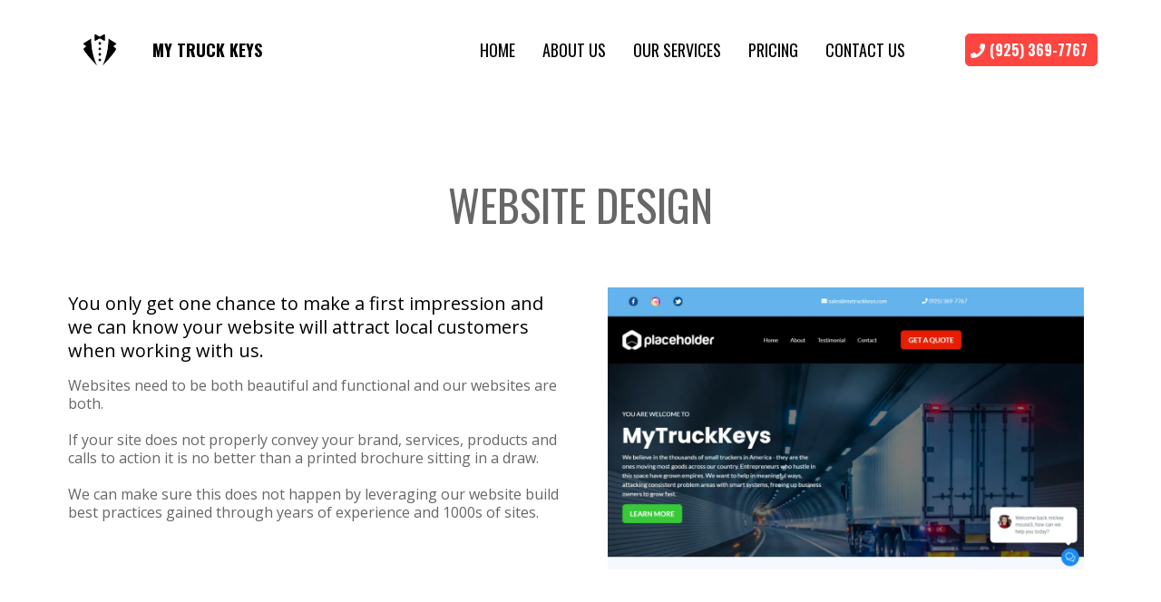

--- FILE ---
content_type: text/html;charset=utf-8
request_url: https://mytruckkeys.com/website-design
body_size: 36041
content:
<!DOCTYPE html><html  lang="en" data-capo=""><head><meta charset="utf-8">
<meta name="viewport" content="minimum-scale=1.0, width=device-width, maximum-scale=1, user-scalable=no">
<link rel="preconnect" href="https://fonts.gstatic.com/" crossorigin="anonymous">
<script src="https://stcdn.leadconnectorhq.com/libphonenumber/1.10.60/libphonenumber-js.min.js" async type="text/javascript"></script>
<script src="https://stcdn.leadconnectorhq.com/intl-tel-input/17.0.12/js/utils.min.js" async type="text/javascript"></script>
<script src="https://stcdn.leadconnectorhq.com/intl-tel-input/intlTelInput.min.js" async type="text/javascript"></script>
<style type="text/css">@import url('https://fonts.googleapis.com/css?family=Roboto:100,100i,300,300i,400,400i,500,500i,700,700i,900,900i');</style>
<link rel="stylesheet" href="https://fonts.googleapis.com/css?family=Lato:100,100i,200,200i,300,300i,400,400i,500,500i,600,600i,700,700i,800,800i,900,900i%7COpen%20Sans:100,100i,200,200i,300,300i,400,400i,500,500i,600,600i,700,700i,800,800i,900,900i%7CMontserrat:100,100i,200,200i,300,300i,400,400i,500,500i,600,600i,700,700i,800,800i,900,900i%7COswald:100,100i,200,200i,300,300i,400,400i,500,500i,600,600i,700,700i,800,800i,900,900i&display=swap" media="print" onload="this.media='all'">
<style type="text/css"> 

 :root{ --primary: #37ca37;
--secondary: #188bf6;
--white: #ffffff;
--gray: #cbd5e0;
--black: #000000;
--red: #e93d3d;
--orange: #f6ad55;
--yellow: #faf089;
--green: #9ae6b4;
--teal: #81e6d9;
--malibu: #63b3ed;
--indigo: #757BBD;
--purple: #d6bcfa;
--pink: #fbb6ce;
--transparent: transparent;
--overlay: rgba(0, 0, 0, 0.5);
--agency1-col-1: rgb(32, 207, 239);
--agency-1-col-2: rgb(254, 70, 65);
--agency-1-col-3: rgb(107, 88, 205);
--oswald-heading: #676767;
--my-custom-color-66: #444444;
--whatwedo: rgb(248, 248, 248);
--rgb(52,-152,-219): rgb(52, 152, 219);
--my-custom-color-6: #rgb(52, 152, 219);
--my-custom-color-49: #2e2f33;
--my-custom-color-35: #1f1f1f;
--my-custom-color-67: #777777;
--agency-blue: #4B93CE;
--arial: Arial;
--lato: Lato;
--open-sans: Open Sans;
--montserrat: Montserrat;
--oswald: Oswald;
--headlinefont: Oswald;
--contentfont: Open Sans;
--text-color: #000000;
--link-color: #188bf6; } 
    .bg-fixed {
      bottom: 0;
      top: 0;
      left: 0;
      right: 0;
      position: fixed;
      overflow: auto;
      background-color: var(--white);
    }
     
      .drop-zone-draggable .hl_main_popup {  }
      .drop-zone-draggable .hl_main_popup {
      
      margin-top: 0px;
border-width: 10px;
background-color: var(--white);
padding-bottom: 20px;
border-style: solid;
padding-top: 20px;
border-color: var(--gray);
padding-right: 20px;
padding-left: 20px;
    }
      
      
#hl_main_popup { margin-top: 0px;
border-width: 10px;
background-color: var(--white);
padding-bottom: 20px;
border-style: solid;
padding-top: 20px;
border-color: var(--gray);
padding-right: 20px;
padding-left: 20px; width:720px; } #section-RhjdlNEwc .c-row>.inner .c-column {padding-left: 0; padding-right: 0;}
a:hover {text-decoration: none !important;}

 
 /* ---- Section styles ----- */ 

        :root{
          --oswald: Oswald;
--white: #ffffff;
--black: #000000;
--transparent: transparent;
--agency-1-col-2: rgb(254, 70, 65);
        }
        
        
      .hl_page-preview--content .section-G8oVuGQDB {  }
      .hl_page-preview--content .section-G8oVuGQDB {
      
      padding-left: 0px;
padding-right: 0px;
padding-bottom: 0px;
padding-top: 0px;
margin-top: 0px;
margin-bottom: 0px;
background-color: var(--white);
border-color: var(--black);
border-width: 2px;
border-style: solid;
    }
      
      

      .hl_page-preview--content .row-jVfN2wNFih { margin-top: 0px;
margin-bottom: 0px; }
      
  .hl_page-preview--content .row-jVfN2wNFih {
    padding-left: 0px;
padding-right: 0px;
padding-top: 15px;
padding-bottom: 15px;
background-color: var(--transparent);
border-color: var(--black);
border-width: 2px;
border-style: solid;
    width:100%;
  }
      
      

  .hl_page-preview--content .col-C80IJgk_VS {
    width: 83.2%;
display: ;
  }
  .hl_page-preview--content .col-C80IJgk_VS .inner {
    padding-left: 0px;
padding-right: 0px;
padding-top: 0px;
padding-bottom: 0px;
background-color: var(--transparent);
border-color: var(--black);
border-width: 2px;
border-style: solid;
margin-top: 0px;
margin-bottom: 0px;
}


      .hl_page-preview--content .nav-menu-5-ikdNUXhr {  }
      .hl_page-preview--content .cnav-menu-5-ikdNUXhr {
      font-family: var(--headlinefont);
      padding-top: 0px;
padding-bottom: 0px;
padding-left: 0px;
padding-right: 0px;
margin-top: 0px;
background-color: var(--white);
color: var(--text-color);
bold-text-color: var(--text-color);
italic-text-color: var(--text-color);
underline-text-color: var(--text-color);
icon-color: var(--text-color);
secondary-color: var(--black);
nav-menu-item-hover-background-color: var(--white);
line-height: 1.3em;
text-transform: uppercase;
letter-spacing: 0px;
text-align: left;
border-color: var(--black);
border-width: 2px;
border-style: solid;
nav-menu-item-spacing-x: 15px;
nav-menu-item-spacing-y: 5px;
dropdown-background: var(--white);
dropdown-text-color: var(--black);
dropdown-hover-color: var(--black);
dropdown-item-spacing: 10px;
    }
      
      

  .hl_page-preview--content .col-_gmud2UN4U {
    width: 16.8%;
display: ;
  }
  .hl_page-preview--content .col-_gmud2UN4U .inner {
    padding-left: 0px;
padding-right: 0px;
padding-top: 0px;
padding-bottom: 0px;
background-color: var(--transparent);
border-color: var(--black);
border-width: 2px;
border-style: solid;
margin-top: 0px;
margin-bottom: 0px;
}


      .hl_page-preview--content .button-wRkSHbgcbN { margin-top: 0px;
margin-bottom: 0px;
text-align: right; }
      .hl_page-preview--content .cbutton-wRkSHbgcbN {
      font-family: var(--headlinefont);
      background-color: var(--agency-1-col-2);
color: var(--white);
secondary-color: var(--white);
text-decoration: none;
padding-top: 0px;
padding-bottom: 0px;
padding-left: 0px;
padding-right: 0px;
font-weight: bold;
border-color: var(--agency-1-col-2);
border-width: 1px;
border-style: solid;
letter-spacing: 0px;
text-transform: none;
text-shadow: 0px 0px 0px rgba(0,0,0,0);
width: auto%;
    }
      
      
        
    #section-G8oVuGQDB > .inner {
      max-width: 1170px
    }
   
    #col-C80IJgk_VS > .inner {
      flex-direction: row;
      justify-content: center;
      align-items: center;
      flex-wrap: wrap;
    }
   
      .--mobile #nav-menu-5-ikdNUXhr .nav-menu {
        font-size: 14px
      }
      #nav-menu-5-ikdNUXhr .nav-menu {
        font-size: 18px;
      }

      #nav-menu-popup.nav-menu-5-ikdNUXhr .nav-menu-body {
        background: var(--white);
      }

      #nav-menu-5-ikdNUXhr .nav-menu li.nav-menu-item {
        flex: 1;
        display: flex;
        align-items: center;
        height: 100%;
        white-space: nowrap;
      }

      #nav-menu-5-ikdNUXhr .nav-menu .nav-menu-item a,
      #nav-menu-popup.nav-menu-5-ikdNUXhr .nav-menu .nav-menu-item a {
        color: var(--text-color);
        cursor: pointer;
        height: inherit;
        display: flex;
        align-items: center;
        padding: 5px 15px;
        transition: all 0.3s ease;
      }

      #nav-menu-5-ikdNUXhr .nav-menu .nav-menu-item:hover a {
        color: var(--black);
        background: var(--white);
      }

      #nav-menu-popup.nav-menu-5-ikdNUXhr .nav-menu .nav-menu-item:hover a {
        color: var(--black);
      }

      .--mobile #nav-menu-5-ikdNUXhr .nav-menu .dropdown-menu .dropdown-item {
        font-size: 12px;
      }

      #nav-menu-popup.nav-menu-5-ikdNUXhr .nav-menu {
        font-size: 14px;
        font-family: var(--headlinefont);
      }

      #nav-menu-popup.nav-menu-5-ikdNUXhr .nav-menu-body .close-menu {
        color: var(--text-color);
        font-size: 14px;
      }

      #nav-menu-popup.nav-menu-5-ikdNUXhr .nav-menu-body .nav-menu .nav-menu-item {
        font-size: 14px;
        color: var(--text-color);
        text-align: left;
        transition: all 0.3s ease;
      }

      #nav-menu-popup.nav-menu-5-ikdNUXhr .nav-menu-body .nav-menu .nav-menu-item {
        font-size: 12px;
      }

      #nav-menu-popup.nav-menu-5-ikdNUXhr .nav-menu-body .nav-menu .nav-menu-item:hover {
        color: var(--black);
      }

      #nav-menu-5-ikdNUXhr .nav-menu .dropdown-menu .dropdown-item {
        font-size: 16px;
        text-align: left;
      }

      #nav-menu-5-ikdNUXhr .nav-menu .dropdown-menu .dropdown-item a,
      #nav-menu-popup.nav-menu-5-ikdNUXhr .nav-menu .nav-dropdown-menu .nav-menu-item:hover a {
        color: var(--black);
        background: var(--white);
        padding: 10px;
        transition: all 0.3s ease;
      }

      #nav-menu-5-ikdNUXhr .nav-menu .dropdown-menu .dropdown-item:hover a {
        color: var(--black);
        // background-color: var(--black);
      }

      #nav-menu-popup.nav-menu-5-ikdNUXhr .nav-menu-body .nav-dropdown-menu .nav-menu-item {
        background: var(--white);
        font-size: 12px;
      }

      #nav-menu-popup.nav-menu-5-ikdNUXhr .nav-menu-body .nav-dropdown-menu .nav-menu-item a {
        color: var(--black);
      }

      #nav-menu-popup.nav-menu-5-ikdNUXhr .nav-menu-body .nav-dropdown-menu .nav-menu-item:hover a {
        color: var(--black);
      }

      #nav-menu-5-ikdNUXhr .nav-menu-mobile span::before {
        cursor: pointer;
        color: var(--text-color);
        content: "\f0c9";
        font-family: "Font Awesome 5 Free";
        font-weight: bold;
        font-size: 14px;
      }

      .--mobile #nav-menu-5-ikdNUXhr .branding .title {
        font-size: 14px
      }
      #nav-menu-5-ikdNUXhr .branding .title {
        font-size: 18px;
      }

      #nav-menu-5-ikdNUXhr strong {
        color: var(--text-color) !important;
        font-weight: bold;
      }

      #nav-menu-5-ikdNUXhr em {
        color: var(--text-color) !important;
      }

      #nav-menu-5-ikdNUXhr u {
        color: var(--text-color) !important;
      }
     
    #col-_gmud2UN4U > .inner {
      flex-direction: row;
      justify-content: center;
      align-items: center;
      flex-wrap: wrap;
    }
   
   .button-wRkSHbgcbN .button-icon-start:before {
    content: '\f095';
    font-family: 'Font Awesome 5 Free';
    font-weight: bold;
    }  @media screen and (min-width: 481px) and (max-width: 10000px) {
      
   .button-wRkSHbgcbN .main-heading-button,
   .button-wRkSHbgcbN .button-icon-start,
   .button-wRkSHbgcbN .button-icon-end {
     font-size:16px;
  }
   .button-wRkSHbgcbN .sub-heading-button{
     font-size:15px;
     color:var(--white);
  }
    }@media screen and (min-width: 0px) and (max-width: 480px) {
     
   .button-wRkSHbgcbN .main-heading-button,
   .button-wRkSHbgcbN .button-icon-start,
   .button-wRkSHbgcbN .button-icon-end {
     font-size:16px;
  }
   .button-wRkSHbgcbN .sub-heading-button{
     font-size:15px;
     color:var(--white);
  }
   }
        
       
 /* ---- Section styles ----- */ 

        :root{
          --oswald: Oswald;
--open-sans: Open Sans;
--white: #ffffff;
--black: #000000;
--transparent: transparent;
--oswald-heading: #676767;
        }
        
        
      .hl_page-preview--content .section-IHz6uzC_l {  }
      .hl_page-preview--content .section-IHz6uzC_l {
      
      padding-left: 0px;
padding-right: 0px;
padding-bottom: 60px;
padding-top: 60px;
margin-top: 0px;
margin-bottom: 0px;
background-color: var(--white);
border-color: var(--black);
border-width: 2px;
border-style: solid;
    }
      
      

      .hl_page-preview--content .row-orTB2fw3bS { margin-top: 0px;
margin-bottom: 0px; }
      
  .hl_page-preview--content .row-orTB2fw3bS {
    padding-left: 0px;
padding-right: 0px;
padding-top: 15px;
padding-bottom: 15px;
background-color: var(--transparent);
border-color: var(--black);
border-width: 2px;
border-style: solid;
    width:100%;
  }
      
      

  .hl_page-preview--content .col-dOSK5eIS1 {
    width: 100%;
display: ;
  }
  .hl_page-preview--content .col-dOSK5eIS1 .inner {
    padding-left: 5px;
padding-right: 5px;
padding-top: 10px;
padding-bottom: 10px;
background-color: var(--transparent);
border-color: var(--black);
border-width: 2px;
border-style: solid;
margin-top: 0px;
margin-bottom: 0px;
}


      .hl_page-preview--content .heading-wn1DcTSr7 { margin-top: 0px;
margin-bottom: 0px; }
      .hl_page-preview--content .cheading-wn1DcTSr7 {
      font-family: var(--oswald);
      background-color: var(--transparent);
color: var(--oswald-heading);
icon-color: var(--text-color);
font-family: ;
font-weight: normal;
padding-left: 0px;
padding-right: 0px;
padding-top: 0px;
padding-bottom: 0px;
opacity: 1;
text-shadow: 0px 0px 0px rgba(0,0,0,0);
border-color: var(--black);
border-width: 2px;
border-style: solid;
line-height: 1.3em;
text-transform: uppercase;
letter-spacing: 0px;
text-align: center;
    }
      
      

      .hl_page-preview--content .row-sAWd2QamrU { margin-top: 0px;
margin-bottom: 0px; }
      
  .hl_page-preview--content .row-sAWd2QamrU {
    padding-left: 0px;
padding-right: 0px;
padding-top: 15px;
padding-bottom: 15px;
background-color: var(--transparent);
border-color: var(--black);
border-width: 2px;
border-style: solid;
    width:100%;
  }
      
      

  .hl_page-preview--content .col-AjJapHQpc {
    width: 100%;
display: ;
  }
  .hl_page-preview--content .col-AjJapHQpc .inner {
    padding-left: 5px;
padding-right: 5px;
padding-top: 10px;
padding-bottom: 10px;
background-color: var(--transparent);
border-color: var(--black);
border-width: 2px;
border-style: solid;
margin-top: 0px;
margin-bottom: 0px;
}


      .hl_page-preview--content .sub-heading-sV9aR9g6b { margin-top: 15px;
margin-bottom: 0px; }
      .hl_page-preview--content .csub-heading-sV9aR9g6b {
      font-family: var(--contentfont);
      background-color: var(--transparent);
color: var(--text-color);
icon-color: var(--text-color);
font-family: ;
font-weight: normal;
padding-left: 0px;
padding-right: 0px;
padding-top: 0px;
padding-bottom: 0px;
opacity: 1;
text-shadow: 0px 0px 0px rgba(0,0,0,0);
border-color: var(--black);
border-width: 2px;
border-style: solid;
line-height: 1.3em;
text-transform: none;
letter-spacing: 0px;
text-align: left;
    }
      
      

      .hl_page-preview--content .paragraph-B4YH7sCbH { margin-top: 15px;
margin-bottom: 0px; }
      .hl_page-preview--content .cparagraph-B4YH7sCbH {
      font-family: var(--contentfont);
      background-color: var(--transparent);
color: var(--oswald-heading);
icon-color: var(--text-color);
font-family: ;
font-weight: normal;
padding-left: 0px;
padding-right: 0px;
padding-top: 0px;
padding-bottom: 0px;
opacity: 1;
text-shadow: 0px 0px 0px rgba(0,0,0,0);
border-color: var(--black);
border-width: 2px;
border-style: solid;
line-height: 1.3em;
text-transform: ;
letter-spacing: 0px;
text-align: left;
    }
      
      

  .hl_page-preview--content .col-MUc3lMTUK {
    width: 100%;
display: ;
  }
  .hl_page-preview--content .col-MUc3lMTUK .inner {
    padding-left: 5px;
padding-right: 5px;
padding-top: 10px;
padding-bottom: 10px;
background-color: var(--transparent);
border-color: var(--black);
border-width: 2px;
border-style: solid;
margin-top: 0px;
margin-bottom: 0px;
}


      .hl_page-preview--content .image-PCyaWodni { margin-top: 0px;
margin-bottom: 0px; }
      .hl_page-preview--content .cimage-PCyaWodni {
      
      padding-left: 10px;
padding-right: 10px;
padding-top: 10px;
padding-bottom: 10px;
background-color: var(--transparent);
opacity: 1;
text-align: center;
    }
      
      
        
    #section-IHz6uzC_l > .inner {
      max-width: 1170px
    }
   
    #col-dOSK5eIS1 > .inner {
      flex-direction: column;
      justify-content: center;
      align-items: inherit;
      flex-wrap: nowrap;
    }
   
  .heading-wn1DcTSr7 {
    font-weight: normal;
  }
  .heading-wn1DcTSr7 strong {
    color: var(--text-color) !important;
    font-weight: 700;
  }
  .heading-wn1DcTSr7 em {
    color: var(--text-color) !important;
  }
  .heading-wn1DcTSr7 u {
    color: var(--text-color) !important;
  }
  .heading-wn1DcTSr7 a,
  .heading-wn1DcTSr7 a *{
    color: var(--link-color) !important;
    text-decoration: none;
  }
  .heading-wn1DcTSr7 a:hover {
    text-decoration: underline;
  }
   
  @media screen and (min-width: 0px) and (max-width: 480px) {
   .heading-wn1DcTSr7.text-output, .heading-wn1DcTSr7 ul li,.heading-wn1DcTSr7 h1,.heading-wn1DcTSr7 h2,.heading-wn1DcTSr7 h3,.heading-wn1DcTSr7 h4,.heading-wn1DcTSr7 h5,.heading-wn1DcTSr7 h6 {
     font-size:30px !important;
   }
  }
  @media screen and (min-width: 481px) and (max-width: 10000px) {
   .heading-wn1DcTSr7.text-output, .heading-wn1DcTSr7 ul li,.heading-wn1DcTSr7 h1, .heading-wn1DcTSr7 h2,.heading-wn1DcTSr7 h3,.heading-wn1DcTSr7 h4,.heading-wn1DcTSr7 h5,.heading-wn1DcTSr7 h6 {
     font-size:48px !important;
   }
  }
   
  .heading-wn1DcTSr7.text-output p:first-child:before,
  .heading-wn1DcTSr7.text-output h1:first-child:before,
  .heading-wn1DcTSr7.text-output h2:first-child:before,
  .heading-wn1DcTSr7.text-output h3:first-child:before,
  .heading-wn1DcTSr7.text-output h4:first-child:before,
  .heading-wn1DcTSr7.text-output h5:first-child:before,
  .heading-wn1DcTSr7.text-output h6:first-child:before {
    color: var(--text-color);
    content: '\';
    font-family: '';
    margin-right: 5px;
    font-weight: bold;
  } 
    #col-AjJapHQpc > .inner {
      flex-direction: column;
      justify-content: flex-start;
      align-items: inherit;
      flex-wrap: nowrap;
    }
   
  .sub-heading-sV9aR9g6b {
    font-weight: normal;
  }
  .sub-heading-sV9aR9g6b strong {
    color: var(--oswald-heading) !important;
    font-weight: 700;
  }
  .sub-heading-sV9aR9g6b em {
    color: var(--text-color) !important;
  }
  .sub-heading-sV9aR9g6b u {
    color: var(--text-color) !important;
  }
  .sub-heading-sV9aR9g6b a,
  .sub-heading-sV9aR9g6b a *{
    color: var(--link-color) !important;
    text-decoration: none;
  }
  .sub-heading-sV9aR9g6b a:hover {
    text-decoration: underline;
  }
   
  @media screen and (min-width: 0px) and (max-width: 480px) {
   .sub-heading-sV9aR9g6b.text-output, .sub-heading-sV9aR9g6b ul li,.sub-heading-sV9aR9g6b h1,.sub-heading-sV9aR9g6b h2,.sub-heading-sV9aR9g6b h3,.sub-heading-sV9aR9g6b h4,.sub-heading-sV9aR9g6b h5,.sub-heading-sV9aR9g6b h6 {
     font-size:20px !important;
   }
  }
  @media screen and (min-width: 481px) and (max-width: 10000px) {
   .sub-heading-sV9aR9g6b.text-output, .sub-heading-sV9aR9g6b ul li,.sub-heading-sV9aR9g6b h1, .sub-heading-sV9aR9g6b h2,.sub-heading-sV9aR9g6b h3,.sub-heading-sV9aR9g6b h4,.sub-heading-sV9aR9g6b h5,.sub-heading-sV9aR9g6b h6 {
     font-size:20px !important;
   }
  }
   
  .sub-heading-sV9aR9g6b.text-output p:first-child:before,
  .sub-heading-sV9aR9g6b.text-output h1:first-child:before,
  .sub-heading-sV9aR9g6b.text-output h2:first-child:before,
  .sub-heading-sV9aR9g6b.text-output h3:first-child:before,
  .sub-heading-sV9aR9g6b.text-output h4:first-child:before,
  .sub-heading-sV9aR9g6b.text-output h5:first-child:before,
  .sub-heading-sV9aR9g6b.text-output h6:first-child:before {
    color: var(--text-color);
    content: '\';
    font-family: '';
    margin-right: 5px;
    font-weight: bold;
  } 
  .paragraph-B4YH7sCbH {
    font-weight: normal;
  }
  .paragraph-B4YH7sCbH strong {
    color: var(--text-color) !important;
    font-weight: 700;
  }
  .paragraph-B4YH7sCbH em {
    color: var(--text-color) !important;
  }
  .paragraph-B4YH7sCbH u {
    color: var(--text-color) !important;
  }
  .paragraph-B4YH7sCbH a,
  .paragraph-B4YH7sCbH a *{
    color: var(--link-color) !important;
    text-decoration: none;
  }
  .paragraph-B4YH7sCbH a:hover {
    text-decoration: underline;
  }
   
  @media screen and (min-width: 0px) and (max-width: 480px) {
   .paragraph-B4YH7sCbH.text-output, .paragraph-B4YH7sCbH ul li,.paragraph-B4YH7sCbH h1,.paragraph-B4YH7sCbH h2,.paragraph-B4YH7sCbH h3,.paragraph-B4YH7sCbH h4,.paragraph-B4YH7sCbH h5,.paragraph-B4YH7sCbH h6 {
     font-size:14px !important;
   }
  }
  @media screen and (min-width: 481px) and (max-width: 10000px) {
   .paragraph-B4YH7sCbH.text-output, .paragraph-B4YH7sCbH ul li,.paragraph-B4YH7sCbH h1, .paragraph-B4YH7sCbH h2,.paragraph-B4YH7sCbH h3,.paragraph-B4YH7sCbH h4,.paragraph-B4YH7sCbH h5,.paragraph-B4YH7sCbH h6 {
     font-size:16px !important;
   }
  }
   
  .paragraph-B4YH7sCbH.text-output p:first-child:before,
  .paragraph-B4YH7sCbH.text-output h1:first-child:before,
  .paragraph-B4YH7sCbH.text-output h2:first-child:before,
  .paragraph-B4YH7sCbH.text-output h3:first-child:before,
  .paragraph-B4YH7sCbH.text-output h4:first-child:before,
  .paragraph-B4YH7sCbH.text-output h5:first-child:before,
  .paragraph-B4YH7sCbH.text-output h6:first-child:before {
    color: var(--text-color);
    content: '\';
    font-family: '';
    margin-right: 5px;
    font-weight: bold;
  } 
    #col-MUc3lMTUK > .inner {
      flex-direction: column;
      justify-content: flex-start;
      align-items: center;
      flex-wrap: nowrap;
    }
  
        
       
 /* ---- Section styles ----- */ 

        :root{
          --oswald: Oswald;
--white: #ffffff;
--black: #000000;
--transparent: transparent;
--agency-blue: #4B93CE;
        }
        
        
      .hl_page-preview--content .section-F0pzu2rki {  }
      .hl_page-preview--content .section-F0pzu2rki {
      
      padding-left: 0px;
padding-right: 0px;
padding-bottom: 20px;
padding-top: 20px;
margin-top: 0px;
margin-bottom: 0px;
background-color: var(--agency-blue);
border-color: var(--black);
border-width: 2px;
border-style: solid;
    }
      
      

      .hl_page-preview--content .row-sqm8i2_xWJ { margin-top: 0px;
margin-bottom: 0px; }
      
  .hl_page-preview--content .row-sqm8i2_xWJ {
    padding-left: 0px;
padding-right: 0px;
padding-top: 15px;
padding-bottom: 15px;
background-color: var(--transparent);
border-color: var(--black);
border-width: 2px;
border-style: solid;
    width:100%;
  }
      
      

  .hl_page-preview--content .col-Bd8BKusA- {
    width: 100%;
display: ;
  }
  .hl_page-preview--content .col-Bd8BKusA- .inner {
    padding-left: 5px;
padding-right: 5px;
padding-top: 10px;
padding-bottom: 10px;
background-color: var(--transparent);
border-color: var(--black);
border-width: 2px;
border-style: solid;
margin-top: 0px;
margin-bottom: 0px;
}


      .hl_page-preview--content .heading-9tv5AZwIA { margin-top: 0px;
margin-bottom: 0px; }
      .hl_page-preview--content .cheading-9tv5AZwIA {
      font-family: var(--oswald);
      background-color: var(--transparent);
color: var(--white);
icon-color: var(--text-color);
font-family: ;
font-weight: normal;
padding-left: 0px;
padding-right: 0px;
padding-top: 0px;
padding-bottom: 0px;
opacity: 1;
text-shadow: 0px 0px 0px rgba(0,0,0,0);
border-color: var(--black);
border-width: 2px;
border-style: solid;
line-height: 1.3em;
text-transform: uppercase;
letter-spacing: 0px;
text-align: center;
    }
      
      
        
    #section-F0pzu2rki > .inner {
      max-width: 1170px
    }
   
    #col-Bd8BKusA- > .inner {
      flex-direction: column;
      justify-content: center;
      align-items: inherit;
      flex-wrap: nowrap;
    }
   
  .heading-9tv5AZwIA {
    font-weight: normal;
  }
  .heading-9tv5AZwIA strong {
    color: var(--white) !important;
    font-weight: 700;
  }
  .heading-9tv5AZwIA em {
    color: var(--text-color) !important;
  }
  .heading-9tv5AZwIA u {
    color: var(--white) !important;
  }
  .heading-9tv5AZwIA a,
  .heading-9tv5AZwIA a *{
    color: var(--white) !important;
    text-decoration: none;
  }
  .heading-9tv5AZwIA a:hover {
    text-decoration: underline;
  }
   
  @media screen and (min-width: 0px) and (max-width: 480px) {
   .heading-9tv5AZwIA.text-output, .heading-9tv5AZwIA ul li,.heading-9tv5AZwIA h1,.heading-9tv5AZwIA h2,.heading-9tv5AZwIA h3,.heading-9tv5AZwIA h4,.heading-9tv5AZwIA h5,.heading-9tv5AZwIA h6 {
     font-size:30px !important;
   }
  }
  @media screen and (min-width: 481px) and (max-width: 10000px) {
   .heading-9tv5AZwIA.text-output, .heading-9tv5AZwIA ul li,.heading-9tv5AZwIA h1, .heading-9tv5AZwIA h2,.heading-9tv5AZwIA h3,.heading-9tv5AZwIA h4,.heading-9tv5AZwIA h5,.heading-9tv5AZwIA h6 {
     font-size:48px !important;
   }
  }
   
  .heading-9tv5AZwIA.text-output p:first-child:before,
  .heading-9tv5AZwIA.text-output h1:first-child:before,
  .heading-9tv5AZwIA.text-output h2:first-child:before,
  .heading-9tv5AZwIA.text-output h3:first-child:before,
  .heading-9tv5AZwIA.text-output h4:first-child:before,
  .heading-9tv5AZwIA.text-output h5:first-child:before,
  .heading-9tv5AZwIA.text-output h6:first-child:before {
    color: var(--text-color);
    content: '\';
    font-family: '';
    margin-right: 5px;
    font-weight: bold;
  }
        
       
 /* ---- Section styles ----- */ 

        :root{
          --open-sans: Open Sans;
--white: #ffffff;
--black: #000000;
--transparent: transparent;
--my-custom-color-49: #2e2f33;
--my-custom-color-67: #777777;
        }
        
        
      .hl_page-preview--content .section-X_1a0R8oL {  }
      .hl_page-preview--content .section-X_1a0R8oL {
      
      padding-left: 0px;
padding-right: 0px;
padding-bottom: 20px;
padding-top: 20px;
margin-top: 0px;
margin-bottom: 0px;
background-color: var(--my-custom-color-49);
border-color: var(--black);
border-width: 2px;
border-style: solid;
    }
      
      

      .hl_page-preview--content .row-suJ4T2OumA { margin-top: 0px;
margin-bottom: 0px; }
      
  .hl_page-preview--content .row-suJ4T2OumA {
    padding-left: 0px;
padding-right: 0px;
padding-top: 15px;
padding-bottom: 15px;
background-color: var(--transparent);
border-color: var(--black);
border-width: 2px;
border-style: solid;
    width:100%;
  }
      
      

  .hl_page-preview--content .col-k6AMcagQZp {
    width: 100%;
display: ;
  }
  .hl_page-preview--content .col-k6AMcagQZp .inner {
    padding-left: 5px;
padding-right: 5px;
padding-top: 10px;
padding-bottom: 10px;
background-color: var(--transparent);
border-color: var(--black);
border-width: 2px;
border-style: solid;
margin-top: 0px;
margin-bottom: 0px;
}


      .hl_page-preview--content .sub-heading-w92Et6C0d8 { margin-top: 0px;
margin-bottom: 0px; }
      .hl_page-preview--content .csub-heading-w92Et6C0d8 {
      font-family: var(--contentfont);
      background-color: var(--transparent);
color: var(--my-custom-color-67);
icon-color: var(--text-color);
font-family: ;
font-weight: normal;
padding-left: 0px;
padding-right: 0px;
padding-top: 0px;
padding-bottom: 0px;
opacity: 1;
text-shadow: 0px 0px 0px rgba(0,0,0,0);
border-color: var(--black);
border-width: 2px;
border-style: solid;
line-height: 1.3em;
text-transform: uppercase;
letter-spacing: 0px;
text-align: left;
    }
      
      

      .hl_page-preview--content .paragraph-ubbNwADB1V { margin-top: 20px;
margin-bottom: 0px; }
      .hl_page-preview--content .cparagraph-ubbNwADB1V {
      font-family: var(--contentfont);
      background-color: var(--transparent);
color: var(--white);
icon-color: var(--text-color);
font-family: ;
font-weight: normal;
padding-left: 0px;
padding-right: 0px;
padding-top: 0px;
padding-bottom: 0px;
opacity: 1;
text-shadow: 0px 0px 0px rgba(0,0,0,0);
border-color: var(--black);
border-width: 2px;
border-style: solid;
line-height: 1.5em;
text-transform: none;
letter-spacing: 0px;
text-align: left;
    }
      
      

  .hl_page-preview--content .col-HLCIBYP-lC {
    width: 100%;
display: ;
  }
  .hl_page-preview--content .col-HLCIBYP-lC .inner {
    padding-left: 5px;
padding-right: 5px;
padding-top: 10px;
padding-bottom: 10px;
background-color: var(--transparent);
border-color: var(--black);
border-width: 2px;
border-style: solid;
margin-top: 0px;
margin-bottom: 0px;
}


      .hl_page-preview--content .sub-heading-ZOG5BBgsPP { margin-top: 0px;
margin-bottom: 0px; }
      .hl_page-preview--content .csub-heading-ZOG5BBgsPP {
      font-family: var(--contentfont);
      background-color: var(--transparent);
color: var(--my-custom-color-67);
icon-color: var(--text-color);
font-family: ;
font-weight: normal;
padding-left: 0px;
padding-right: 0px;
padding-top: 0px;
padding-bottom: 0px;
opacity: 1;
text-shadow: 0px 0px 0px rgba(0,0,0,0);
border-color: var(--black);
border-width: 2px;
border-style: solid;
line-height: 1.3em;
text-transform: uppercase;
letter-spacing: 0px;
text-align: left;
    }
      
      

      .hl_page-preview--content .sub-heading-Vt2rrnXlR3 { margin-top: 20px;
margin-bottom: 0px; }
      .hl_page-preview--content .csub-heading-Vt2rrnXlR3 {
      font-family: var(--contentfont);
      background-color: var(--transparent);
color: var(--white);
icon-color: var(--white);
font-family: ;
font-weight: normal;
padding-left: 0px;
padding-right: 0px;
padding-top: 0px;
padding-bottom: 0px;
opacity: 1;
text-shadow: 0px 0px 0px rgba(0,0,0,0);
border-color: var(--black);
border-width: 2px;
border-style: solid;
line-height: 1.3em;
text-transform: ;
letter-spacing: 0px;
text-align: left;
    }
      
      

      .hl_page-preview--content .divider-88AofKLxpt { margin-top: 5px;
margin-bottom: 5px;
padding-top: 10px;
padding-bottom: 10px; }
      .hl_page-preview--content .cdivider-88AofKLxpt {
      
      padding-top: 0px;
padding-bottom: 0px;
    }
      
      

      .hl_page-preview--content .sub-heading-xdYCktYCbC { margin-top: 0px;
margin-bottom: 0px; }
      .hl_page-preview--content .csub-heading-xdYCktYCbC {
      font-family: var(--contentfont);
      background-color: var(--transparent);
color: var(--white);
icon-color: var(--white);
font-family: ;
font-weight: normal;
padding-left: 0px;
padding-right: 0px;
padding-top: 0px;
padding-bottom: 0px;
opacity: 1;
text-shadow: 0px 0px 0px rgba(0,0,0,0);
border-color: var(--black);
border-width: 2px;
border-style: solid;
line-height: 1.3em;
text-transform: ;
letter-spacing: 0px;
text-align: left;
    }
      
      

      .hl_page-preview--content .divider-JFBmcPB28P { margin-top: 5px;
margin-bottom: 5px;
padding-top: 10px;
padding-bottom: 10px; }
      .hl_page-preview--content .cdivider-JFBmcPB28P {
      
      padding-top: 0px;
padding-bottom: 0px;
    }
      
      

      .hl_page-preview--content .sub-heading-4LsREhFZMN { margin-top: 0px;
margin-bottom: 0px; }
      .hl_page-preview--content .csub-heading-4LsREhFZMN {
      font-family: var(--contentfont);
      background-color: var(--transparent);
color: var(--white);
icon-color: var(--white);
font-family: ;
font-weight: normal;
padding-left: 0px;
padding-right: 0px;
padding-top: 0px;
padding-bottom: 0px;
opacity: 1;
text-shadow: 0px 0px 0px rgba(0,0,0,0);
border-color: var(--black);
border-width: 2px;
border-style: solid;
line-height: 1.3em;
text-transform: ;
letter-spacing: 0px;
text-align: left;
    }
      
      

      .hl_page-preview--content .divider-N7MyhMIvg6 { margin-top: 5px;
margin-bottom: 5px;
padding-top: 10px;
padding-bottom: 10px; }
      .hl_page-preview--content .cdivider-N7MyhMIvg6 {
      
      padding-top: 0px;
padding-bottom: 0px;
    }
      
      

      .hl_page-preview--content .sub-heading-tykb25gWto { margin-top: 0px;
margin-bottom: 0px; }
      .hl_page-preview--content .csub-heading-tykb25gWto {
      font-family: var(--contentfont);
      background-color: var(--transparent);
color: var(--white);
icon-color: var(--white);
font-family: ;
font-weight: normal;
padding-left: 0px;
padding-right: 0px;
padding-top: 0px;
padding-bottom: 0px;
opacity: 1;
text-shadow: 0px 0px 0px rgba(0,0,0,0);
border-color: var(--black);
border-width: 2px;
border-style: solid;
line-height: 1.3em;
text-transform: ;
letter-spacing: 0px;
text-align: left;
    }
      
      

      .hl_page-preview--content .divider-jyGANjA1T5 { margin-top: 5px;
margin-bottom: 5px;
padding-top: 10px;
padding-bottom: 10px; }
      .hl_page-preview--content .cdivider-jyGANjA1T5 {
      
      padding-top: 0px;
padding-bottom: 0px;
    }
      
      

  .hl_page-preview--content .col-9_Q6MzjEf7 {
    width: 100%;
display: ;
  }
  .hl_page-preview--content .col-9_Q6MzjEf7 .inner {
    padding-left: 5px;
padding-right: 5px;
padding-top: 10px;
padding-bottom: 10px;
background-color: var(--transparent);
border-color: var(--black);
border-width: 2px;
border-style: solid;
margin-top: 0px;
margin-bottom: 0px;
}


      .hl_page-preview--content .sub-heading-Xf1fKGKe6B- { margin-top: 0px;
margin-bottom: 0px; }
      .hl_page-preview--content .csub-heading-Xf1fKGKe6B- {
      font-family: var(--contentfont);
      background-color: var(--transparent);
color: var(--my-custom-color-67);
icon-color: var(--text-color);
font-family: ;
font-weight: normal;
padding-left: 0px;
padding-right: 0px;
padding-top: 0px;
padding-bottom: 0px;
opacity: 1;
text-shadow: 0px 0px 0px rgba(0,0,0,0);
border-color: var(--black);
border-width: 2px;
border-style: solid;
line-height: 1.3em;
text-transform: uppercase;
letter-spacing: 0px;
text-align: left;
    }
      
      

      .hl_page-preview--content .form-VRo9LLP4smo { margin-top: 20px;
margin-bottom: 0px; }
      .hl_page-preview--content .cform-VRo9LLP4smo {
      
      padding-top: 0px;
padding-bottom: 0px;
padding-left: 0px;
padding-right: 0px;
    }
      
      
        
    #section-X_1a0R8oL > .inner {
      max-width: 1170px
    }
   
    #col-k6AMcagQZp > .inner {
      flex-direction: column;
      justify-content: flex-start;
      align-items: inherit;
      flex-wrap: nowrap;
    }
   
  .sub-heading-w92Et6C0d8 {
    font-weight: normal;
  }
  .sub-heading-w92Et6C0d8 strong {
    color: var(--text-color) !important;
    font-weight: 700;
  }
  .sub-heading-w92Et6C0d8 em {
    color: var(--text-color) !important;
  }
  .sub-heading-w92Et6C0d8 u {
    color: var(--text-color) !important;
  }
  .sub-heading-w92Et6C0d8 a,
  .sub-heading-w92Et6C0d8 a *{
    color: var(--link-color) !important;
    text-decoration: none;
  }
  .sub-heading-w92Et6C0d8 a:hover {
    text-decoration: underline;
  }
   
  @media screen and (min-width: 0px) and (max-width: 480px) {
   .sub-heading-w92Et6C0d8.text-output, .sub-heading-w92Et6C0d8 ul li,.sub-heading-w92Et6C0d8 h1,.sub-heading-w92Et6C0d8 h2,.sub-heading-w92Et6C0d8 h3,.sub-heading-w92Et6C0d8 h4,.sub-heading-w92Et6C0d8 h5,.sub-heading-w92Et6C0d8 h6 {
     font-size:20px !important;
   }
  }
  @media screen and (min-width: 481px) and (max-width: 10000px) {
   .sub-heading-w92Et6C0d8.text-output, .sub-heading-w92Et6C0d8 ul li,.sub-heading-w92Et6C0d8 h1, .sub-heading-w92Et6C0d8 h2,.sub-heading-w92Et6C0d8 h3,.sub-heading-w92Et6C0d8 h4,.sub-heading-w92Et6C0d8 h5,.sub-heading-w92Et6C0d8 h6 {
     font-size:20px !important;
   }
  }
   
  .sub-heading-w92Et6C0d8.text-output p:first-child:before,
  .sub-heading-w92Et6C0d8.text-output h1:first-child:before,
  .sub-heading-w92Et6C0d8.text-output h2:first-child:before,
  .sub-heading-w92Et6C0d8.text-output h3:first-child:before,
  .sub-heading-w92Et6C0d8.text-output h4:first-child:before,
  .sub-heading-w92Et6C0d8.text-output h5:first-child:before,
  .sub-heading-w92Et6C0d8.text-output h6:first-child:before {
    color: var(--text-color);
    content: '\';
    font-family: '';
    margin-right: 5px;
    font-weight: bold;
  } 
  .paragraph-ubbNwADB1V {
    font-weight: normal;
  }
  .paragraph-ubbNwADB1V strong {
    color: var(--text-color) !important;
    font-weight: 700;
  }
  .paragraph-ubbNwADB1V em {
    color: var(--text-color) !important;
  }
  .paragraph-ubbNwADB1V u {
    color: var(--text-color) !important;
  }
  .paragraph-ubbNwADB1V a,
  .paragraph-ubbNwADB1V a *{
    color: var(--link-color) !important;
    text-decoration: none;
  }
  .paragraph-ubbNwADB1V a:hover {
    text-decoration: underline;
  }
   
  @media screen and (min-width: 0px) and (max-width: 480px) {
   .paragraph-ubbNwADB1V.text-output, .paragraph-ubbNwADB1V ul li,.paragraph-ubbNwADB1V h1,.paragraph-ubbNwADB1V h2,.paragraph-ubbNwADB1V h3,.paragraph-ubbNwADB1V h4,.paragraph-ubbNwADB1V h5,.paragraph-ubbNwADB1V h6 {
     font-size:14px !important;
   }
  }
  @media screen and (min-width: 481px) and (max-width: 10000px) {
   .paragraph-ubbNwADB1V.text-output, .paragraph-ubbNwADB1V ul li,.paragraph-ubbNwADB1V h1, .paragraph-ubbNwADB1V h2,.paragraph-ubbNwADB1V h3,.paragraph-ubbNwADB1V h4,.paragraph-ubbNwADB1V h5,.paragraph-ubbNwADB1V h6 {
     font-size:18px !important;
   }
  }
   
  .paragraph-ubbNwADB1V.text-output p:first-child:before,
  .paragraph-ubbNwADB1V.text-output h1:first-child:before,
  .paragraph-ubbNwADB1V.text-output h2:first-child:before,
  .paragraph-ubbNwADB1V.text-output h3:first-child:before,
  .paragraph-ubbNwADB1V.text-output h4:first-child:before,
  .paragraph-ubbNwADB1V.text-output h5:first-child:before,
  .paragraph-ubbNwADB1V.text-output h6:first-child:before {
    color: var(--text-color);
    content: '\';
    font-family: '';
    margin-right: 5px;
    font-weight: bold;
  } 
    #col-HLCIBYP-lC > .inner {
      flex-direction: column;
      justify-content: flex-start;
      align-items: inherit;
      flex-wrap: nowrap;
    }
   
  .sub-heading-ZOG5BBgsPP {
    font-weight: normal;
  }
  .sub-heading-ZOG5BBgsPP strong {
    color: var(--text-color) !important;
    font-weight: 700;
  }
  .sub-heading-ZOG5BBgsPP em {
    color: var(--text-color) !important;
  }
  .sub-heading-ZOG5BBgsPP u {
    color: var(--text-color) !important;
  }
  .sub-heading-ZOG5BBgsPP a,
  .sub-heading-ZOG5BBgsPP a *{
    color: var(--link-color) !important;
    text-decoration: none;
  }
  .sub-heading-ZOG5BBgsPP a:hover {
    text-decoration: underline;
  }
   
  @media screen and (min-width: 0px) and (max-width: 480px) {
   .sub-heading-ZOG5BBgsPP.text-output, .sub-heading-ZOG5BBgsPP ul li,.sub-heading-ZOG5BBgsPP h1,.sub-heading-ZOG5BBgsPP h2,.sub-heading-ZOG5BBgsPP h3,.sub-heading-ZOG5BBgsPP h4,.sub-heading-ZOG5BBgsPP h5,.sub-heading-ZOG5BBgsPP h6 {
     font-size:18px !important;
   }
  }
  @media screen and (min-width: 481px) and (max-width: 10000px) {
   .sub-heading-ZOG5BBgsPP.text-output, .sub-heading-ZOG5BBgsPP ul li,.sub-heading-ZOG5BBgsPP h1, .sub-heading-ZOG5BBgsPP h2,.sub-heading-ZOG5BBgsPP h3,.sub-heading-ZOG5BBgsPP h4,.sub-heading-ZOG5BBgsPP h5,.sub-heading-ZOG5BBgsPP h6 {
     font-size:20px !important;
   }
  }
   
  .sub-heading-ZOG5BBgsPP.text-output p:first-child:before,
  .sub-heading-ZOG5BBgsPP.text-output h1:first-child:before,
  .sub-heading-ZOG5BBgsPP.text-output h2:first-child:before,
  .sub-heading-ZOG5BBgsPP.text-output h3:first-child:before,
  .sub-heading-ZOG5BBgsPP.text-output h4:first-child:before,
  .sub-heading-ZOG5BBgsPP.text-output h5:first-child:before,
  .sub-heading-ZOG5BBgsPP.text-output h6:first-child:before {
    color: var(--text-color);
    content: '\';
    font-family: '';
    margin-right: 5px;
    font-weight: bold;
  } 
  .sub-heading-Vt2rrnXlR3 {
    font-weight: normal;
  }
  .sub-heading-Vt2rrnXlR3 strong {
    color: var(--text-color) !important;
    font-weight: 700;
  }
  .sub-heading-Vt2rrnXlR3 em {
    color: var(--text-color) !important;
  }
  .sub-heading-Vt2rrnXlR3 u {
    color: var(--text-color) !important;
  }
  .sub-heading-Vt2rrnXlR3 a,
  .sub-heading-Vt2rrnXlR3 a *{
    color: var(--link-color) !important;
    text-decoration: none;
  }
  .sub-heading-Vt2rrnXlR3 a:hover {
    text-decoration: underline;
  }
   
  @media screen and (min-width: 0px) and (max-width: 480px) {
   .sub-heading-Vt2rrnXlR3.text-output, .sub-heading-Vt2rrnXlR3 ul li,.sub-heading-Vt2rrnXlR3 h1,.sub-heading-Vt2rrnXlR3 h2,.sub-heading-Vt2rrnXlR3 h3,.sub-heading-Vt2rrnXlR3 h4,.sub-heading-Vt2rrnXlR3 h5,.sub-heading-Vt2rrnXlR3 h6 {
     font-size:16px !important;
   }
  }
  @media screen and (min-width: 481px) and (max-width: 10000px) {
   .sub-heading-Vt2rrnXlR3.text-output, .sub-heading-Vt2rrnXlR3 ul li,.sub-heading-Vt2rrnXlR3 h1, .sub-heading-Vt2rrnXlR3 h2,.sub-heading-Vt2rrnXlR3 h3,.sub-heading-Vt2rrnXlR3 h4,.sub-heading-Vt2rrnXlR3 h5,.sub-heading-Vt2rrnXlR3 h6 {
     font-size:18px !important;
   }
  }
   
  .sub-heading-Vt2rrnXlR3.text-output p:first-child:before,
  .sub-heading-Vt2rrnXlR3.text-output h1:first-child:before,
  .sub-heading-Vt2rrnXlR3.text-output h2:first-child:before,
  .sub-heading-Vt2rrnXlR3.text-output h3:first-child:before,
  .sub-heading-Vt2rrnXlR3.text-output h4:first-child:before,
  .sub-heading-Vt2rrnXlR3.text-output h5:first-child:before,
  .sub-heading-Vt2rrnXlR3.text-output h6:first-child:before {
    color: var(--white);
    content: '\';
    font-family: '';
    margin-right: 5px;
    font-weight: bold;
  } 
    .divider-88AofKLxpt .divider-element {
      width: 100%;
      border-top: 1px solid var(--my-custom-color-67);
      margin: 0 auto 0 auto;
    }
   
  .sub-heading-xdYCktYCbC {
    font-weight: normal;
  }
  .sub-heading-xdYCktYCbC strong {
    color: var(--text-color) !important;
    font-weight: 700;
  }
  .sub-heading-xdYCktYCbC em {
    color: var(--text-color) !important;
  }
  .sub-heading-xdYCktYCbC u {
    color: var(--text-color) !important;
  }
  .sub-heading-xdYCktYCbC a,
  .sub-heading-xdYCktYCbC a *{
    color: var(--link-color) !important;
    text-decoration: none;
  }
  .sub-heading-xdYCktYCbC a:hover {
    text-decoration: underline;
  }
   
  @media screen and (min-width: 0px) and (max-width: 480px) {
   .sub-heading-xdYCktYCbC.text-output, .sub-heading-xdYCktYCbC ul li,.sub-heading-xdYCktYCbC h1,.sub-heading-xdYCktYCbC h2,.sub-heading-xdYCktYCbC h3,.sub-heading-xdYCktYCbC h4,.sub-heading-xdYCktYCbC h5,.sub-heading-xdYCktYCbC h6 {
     font-size:16px !important;
   }
  }
  @media screen and (min-width: 481px) and (max-width: 10000px) {
   .sub-heading-xdYCktYCbC.text-output, .sub-heading-xdYCktYCbC ul li,.sub-heading-xdYCktYCbC h1, .sub-heading-xdYCktYCbC h2,.sub-heading-xdYCktYCbC h3,.sub-heading-xdYCktYCbC h4,.sub-heading-xdYCktYCbC h5,.sub-heading-xdYCktYCbC h6 {
     font-size:18px !important;
   }
  }
   
  .sub-heading-xdYCktYCbC.text-output p:first-child:before,
  .sub-heading-xdYCktYCbC.text-output h1:first-child:before,
  .sub-heading-xdYCktYCbC.text-output h2:first-child:before,
  .sub-heading-xdYCktYCbC.text-output h3:first-child:before,
  .sub-heading-xdYCktYCbC.text-output h4:first-child:before,
  .sub-heading-xdYCktYCbC.text-output h5:first-child:before,
  .sub-heading-xdYCktYCbC.text-output h6:first-child:before {
    color: var(--white);
    content: '\';
    font-family: '';
    margin-right: 5px;
    font-weight: bold;
  } 
    .divider-JFBmcPB28P .divider-element {
      width: 100%;
      border-top: 1px solid var(--my-custom-color-67);
      margin: 0 auto 0 auto;
    }
   
  .sub-heading-4LsREhFZMN {
    font-weight: normal;
  }
  .sub-heading-4LsREhFZMN strong {
    color: var(--text-color) !important;
    font-weight: 700;
  }
  .sub-heading-4LsREhFZMN em {
    color: var(--text-color) !important;
  }
  .sub-heading-4LsREhFZMN u {
    color: var(--text-color) !important;
  }
  .sub-heading-4LsREhFZMN a,
  .sub-heading-4LsREhFZMN a *{
    color: var(--link-color) !important;
    text-decoration: none;
  }
  .sub-heading-4LsREhFZMN a:hover {
    text-decoration: underline;
  }
   
  @media screen and (min-width: 0px) and (max-width: 480px) {
   .sub-heading-4LsREhFZMN.text-output, .sub-heading-4LsREhFZMN ul li,.sub-heading-4LsREhFZMN h1,.sub-heading-4LsREhFZMN h2,.sub-heading-4LsREhFZMN h3,.sub-heading-4LsREhFZMN h4,.sub-heading-4LsREhFZMN h5,.sub-heading-4LsREhFZMN h6 {
     font-size:16px !important;
   }
  }
  @media screen and (min-width: 481px) and (max-width: 10000px) {
   .sub-heading-4LsREhFZMN.text-output, .sub-heading-4LsREhFZMN ul li,.sub-heading-4LsREhFZMN h1, .sub-heading-4LsREhFZMN h2,.sub-heading-4LsREhFZMN h3,.sub-heading-4LsREhFZMN h4,.sub-heading-4LsREhFZMN h5,.sub-heading-4LsREhFZMN h6 {
     font-size:18px !important;
   }
  }
   
  .sub-heading-4LsREhFZMN.text-output p:first-child:before,
  .sub-heading-4LsREhFZMN.text-output h1:first-child:before,
  .sub-heading-4LsREhFZMN.text-output h2:first-child:before,
  .sub-heading-4LsREhFZMN.text-output h3:first-child:before,
  .sub-heading-4LsREhFZMN.text-output h4:first-child:before,
  .sub-heading-4LsREhFZMN.text-output h5:first-child:before,
  .sub-heading-4LsREhFZMN.text-output h6:first-child:before {
    color: var(--white);
    content: '\';
    font-family: '';
    margin-right: 5px;
    font-weight: bold;
  } 
    .divider-N7MyhMIvg6 .divider-element {
      width: 100%;
      border-top: 1px solid var(--my-custom-color-67);
      margin: 0 auto 0 auto;
    }
   
  .sub-heading-tykb25gWto {
    font-weight: normal;
  }
  .sub-heading-tykb25gWto strong {
    color: var(--text-color) !important;
    font-weight: 700;
  }
  .sub-heading-tykb25gWto em {
    color: var(--text-color) !important;
  }
  .sub-heading-tykb25gWto u {
    color: var(--text-color) !important;
  }
  .sub-heading-tykb25gWto a,
  .sub-heading-tykb25gWto a *{
    color: var(--link-color) !important;
    text-decoration: none;
  }
  .sub-heading-tykb25gWto a:hover {
    text-decoration: underline;
  }
   
  @media screen and (min-width: 0px) and (max-width: 480px) {
   .sub-heading-tykb25gWto.text-output, .sub-heading-tykb25gWto ul li,.sub-heading-tykb25gWto h1,.sub-heading-tykb25gWto h2,.sub-heading-tykb25gWto h3,.sub-heading-tykb25gWto h4,.sub-heading-tykb25gWto h5,.sub-heading-tykb25gWto h6 {
     font-size:16px !important;
   }
  }
  @media screen and (min-width: 481px) and (max-width: 10000px) {
   .sub-heading-tykb25gWto.text-output, .sub-heading-tykb25gWto ul li,.sub-heading-tykb25gWto h1, .sub-heading-tykb25gWto h2,.sub-heading-tykb25gWto h3,.sub-heading-tykb25gWto h4,.sub-heading-tykb25gWto h5,.sub-heading-tykb25gWto h6 {
     font-size:18px !important;
   }
  }
   
  .sub-heading-tykb25gWto.text-output p:first-child:before,
  .sub-heading-tykb25gWto.text-output h1:first-child:before,
  .sub-heading-tykb25gWto.text-output h2:first-child:before,
  .sub-heading-tykb25gWto.text-output h3:first-child:before,
  .sub-heading-tykb25gWto.text-output h4:first-child:before,
  .sub-heading-tykb25gWto.text-output h5:first-child:before,
  .sub-heading-tykb25gWto.text-output h6:first-child:before {
    color: var(--white);
    content: '\';
    font-family: '';
    margin-right: 5px;
    font-weight: bold;
  } 
    .divider-jyGANjA1T5 .divider-element {
      width: 100%;
      border-top: 1px solid var(--my-custom-color-67);
      margin: 0 auto 0 auto;
    }
   
    #col-9_Q6MzjEf7 > .inner {
      flex-direction: column;
      justify-content: flex-start;
      align-items: inherit;
      flex-wrap: nowrap;
    }
   
  .sub-heading-Xf1fKGKe6B- {
    font-weight: normal;
  }
  .sub-heading-Xf1fKGKe6B- strong {
    color: var(--text-color) !important;
    font-weight: 700;
  }
  .sub-heading-Xf1fKGKe6B- em {
    color: var(--text-color) !important;
  }
  .sub-heading-Xf1fKGKe6B- u {
    color: var(--text-color) !important;
  }
  .sub-heading-Xf1fKGKe6B- a,
  .sub-heading-Xf1fKGKe6B- a *{
    color: var(--link-color) !important;
    text-decoration: none;
  }
  .sub-heading-Xf1fKGKe6B- a:hover {
    text-decoration: underline;
  }
   
  @media screen and (min-width: 0px) and (max-width: 480px) {
   .sub-heading-Xf1fKGKe6B-.text-output, .sub-heading-Xf1fKGKe6B- ul li,.sub-heading-Xf1fKGKe6B- h1,.sub-heading-Xf1fKGKe6B- h2,.sub-heading-Xf1fKGKe6B- h3,.sub-heading-Xf1fKGKe6B- h4,.sub-heading-Xf1fKGKe6B- h5,.sub-heading-Xf1fKGKe6B- h6 {
     font-size:18px !important;
   }
  }
  @media screen and (min-width: 481px) and (max-width: 10000px) {
   .sub-heading-Xf1fKGKe6B-.text-output, .sub-heading-Xf1fKGKe6B- ul li,.sub-heading-Xf1fKGKe6B- h1, .sub-heading-Xf1fKGKe6B- h2,.sub-heading-Xf1fKGKe6B- h3,.sub-heading-Xf1fKGKe6B- h4,.sub-heading-Xf1fKGKe6B- h5,.sub-heading-Xf1fKGKe6B- h6 {
     font-size:20px !important;
   }
  }
   
  .sub-heading-Xf1fKGKe6B-.text-output p:first-child:before,
  .sub-heading-Xf1fKGKe6B-.text-output h1:first-child:before,
  .sub-heading-Xf1fKGKe6B-.text-output h2:first-child:before,
  .sub-heading-Xf1fKGKe6B-.text-output h3:first-child:before,
  .sub-heading-Xf1fKGKe6B-.text-output h4:first-child:before,
  .sub-heading-Xf1fKGKe6B-.text-output h5:first-child:before,
  .sub-heading-Xf1fKGKe6B-.text-output h6:first-child:before {
    color: var(--text-color);
    content: '\';
    font-family: '';
    margin-right: 5px;
    font-weight: bold;
  }
        
       
 /* ---- Section styles ----- */ 

        :root{
          --open-sans: Open Sans;
--white: #ffffff;
--black: #000000;
--transparent: transparent;
--my-custom-color-35: #1f1f1f;
        }
        
        
      .hl_page-preview--content .section-rbBeunldR {  }
      .hl_page-preview--content .section-rbBeunldR {
      
      padding-left: 0px;
padding-right: 0px;
padding-bottom: 10px;
padding-top: 10px;
margin-top: 0px;
margin-bottom: 0px;
background-color: var(--my-custom-color-35);
border-color: var(--black);
border-width: 2px;
border-style: solid;
    }
      
      

      .hl_page-preview--content .row-U8Ipobuz0Y { margin-top: 0px;
margin-bottom: 0px; }
      
  .hl_page-preview--content .row-U8Ipobuz0Y {
    padding-left: 0px;
padding-right: 0px;
padding-top: 10px;
padding-bottom: 10px;
background-color: var(--transparent);
border-color: var(--black);
border-width: 2px;
border-style: solid;
    width:100%;
  }
      
      

  .hl_page-preview--content .col-W9h-ipZdj_ {
    width: 68.6%;
display: ;
  }
  .hl_page-preview--content .col-W9h-ipZdj_ .inner {
    padding-left: 5px;
padding-right: 0px;
padding-top: 0px;
padding-bottom: 0px;
background-color: var(--transparent);
border-color: var(--black);
border-width: 2px;
border-style: solid;
margin-top: 0px;
margin-bottom: 0px;
}


      .hl_page-preview--content .sub-heading-YG7z2t2gP3 { margin-top: 0px;
margin-bottom: 0px; }
      .hl_page-preview--content .csub-heading-YG7z2t2gP3 {
      font-family: var(--contentfont);
      background-color: var(--transparent);
color: var(--white);
icon-color: var(--text-color);
font-family: ;
font-weight: normal;
padding-left: 0px;
padding-right: 0px;
padding-top: 0px;
padding-bottom: 0px;
opacity: 1;
text-shadow: 0px 0px 0px rgba(0,0,0,0);
border-color: var(--black);
border-width: 2px;
border-style: solid;
line-height: 1.3em;
text-transform: ;
letter-spacing: 0px;
text-align: center;
    }
      
      
        
    #section-rbBeunldR > .inner {
      max-width: 1170px
    }
   
    #col-W9h-ipZdj_ > .inner {
      flex-direction: column;
      justify-content: center;
      align-items: inherit;
      flex-wrap: nowrap;
    }
   
  .sub-heading-YG7z2t2gP3 {
    font-weight: normal;
  }
  .sub-heading-YG7z2t2gP3 strong {
    color: var(--text-color) !important;
    font-weight: 700;
  }
  .sub-heading-YG7z2t2gP3 em {
    color: var(--text-color) !important;
  }
  .sub-heading-YG7z2t2gP3 u {
    color: var(--text-color) !important;
  }
  .sub-heading-YG7z2t2gP3 a,
  .sub-heading-YG7z2t2gP3 a *{
    color: var(--link-color) !important;
    text-decoration: none;
  }
  .sub-heading-YG7z2t2gP3 a:hover {
    text-decoration: underline;
  }
   
  @media screen and (min-width: 0px) and (max-width: 480px) {
   .sub-heading-YG7z2t2gP3.text-output, .sub-heading-YG7z2t2gP3 ul li,.sub-heading-YG7z2t2gP3 h1,.sub-heading-YG7z2t2gP3 h2,.sub-heading-YG7z2t2gP3 h3,.sub-heading-YG7z2t2gP3 h4,.sub-heading-YG7z2t2gP3 h5,.sub-heading-YG7z2t2gP3 h6 {
     font-size:20px !important;
   }
  }
  @media screen and (min-width: 481px) and (max-width: 10000px) {
   .sub-heading-YG7z2t2gP3.text-output, .sub-heading-YG7z2t2gP3 ul li,.sub-heading-YG7z2t2gP3 h1, .sub-heading-YG7z2t2gP3 h2,.sub-heading-YG7z2t2gP3 h3,.sub-heading-YG7z2t2gP3 h4,.sub-heading-YG7z2t2gP3 h5,.sub-heading-YG7z2t2gP3 h6 {
     font-size:16px !important;
   }
  }
   
  .sub-heading-YG7z2t2gP3.text-output p:first-child:before,
  .sub-heading-YG7z2t2gP3.text-output h1:first-child:before,
  .sub-heading-YG7z2t2gP3.text-output h2:first-child:before,
  .sub-heading-YG7z2t2gP3.text-output h3:first-child:before,
  .sub-heading-YG7z2t2gP3.text-output h4:first-child:before,
  .sub-heading-YG7z2t2gP3.text-output h5:first-child:before,
  .sub-heading-YG7z2t2gP3.text-output h6:first-child:before {
    color: var(--text-color);
    content: '\';
    font-family: '';
    margin-right: 5px;
    font-weight: bold;
  }
        
      

#section-RhjdlNEwc .c-row>.inner .c-column {padding-left: 0; padding-right: 0;}
a:hover {text-decoration: none !important;}

</style>
<link rel="stylesheet" href="https://stcdn.leadconnectorhq.com/intl-tel-input/17.0.12/css/intlTelInput.min.css">
<style type="text/css">
  .form-VRo9LLP4smo #_builder-form .form-builder--item input[type=text][class=form-control],.form-VRo9LLP4smo #_builder-form .form-builder--item .date-picker-custom-style,.form-VRo9LLP4smo #_builder-form .form-builder--item input[type=number]{
    background-color: #F7FAFC !important;
    color: #AFB8BC !important;
    border: 0px none #FFFFFF !important;
    border-radius: 5px !important;
    padding: 15px 20px 15px 20px !important;
    box-shadow: 0px 0px 0px 0px #FFFFFF;
    font-family: roboto;
    font-size: 14px;
    font-weight: 400;
    background-clip: inherit !important;
  }
  .form-VRo9LLP4smo #_builder-form textarea {
    background-color: #F7FAFC !important;
    color: #AFB8BC !important;
    border: 0px none #FFFFFF !important;
    border-radius: 5px !important;
    padding: 15px 20px 15px 20px !important;
    box-shadow: 0px 0px 0px 0px #FFFFFF !important;
    font-family: roboto;
    font-size: 14px;
    font-weight: 400;
    background-clip: inherit !important;
  }
  .form-VRo9LLP4smo #_builder-form input[type=tel],.form-VRo9LLP4smo #_builder-form input[type=email],.form-VRo9LLP4smo #_builder-form .multiselect .multiselect__tags{
    background-color: #F7FAFC !important;
    color: #AFB8BC !important;
    border: 0px none #FFFFFF !important;
    border-radius: 5px !important;
    padding: 15px 20px 15px 20px !important;
    box-shadow: 0px 0px 0px 0px #FFFFFF;
    font-family: roboto;
    font-size: 14px;
    font-weight: 400;
    background-clip: inherit !important;
  }
  .form-VRo9LLP4smo #_builder-form .multi_select_form {
    border-radius: 5px !important;
  }
  .form-VRo9LLP4smo #_builder-form .iti--allow-dropdown input, .iti--allow-dropdown input[type=tel]{
    padding-left: 50px !important;
  }
  .form-VRo9LLP4smo #_builder-form .countryphone {
    height: inherit;
  }


  .form-VRo9LLP4smo #_builder-form .form-builder--item .date-picker-custom-style input[type=text],  .form-VRo9LLP4smo #_builder-form .form-builder--item .multiselect .multiselect__placeholder {
    padding:0;
    background-color: #F7FAFC;
    color: #AFB8BC
  }
  .form-VRo9LLP4smo #_builder-form .form-builder--item .multiselect .multiselect__input{
    background-color: #F7FAFC !important;
  }
  .form-VRo9LLP4smo #_builder-form .form-builder--item .multiselect .multiselect__select{
    background: transparent;
    z-index:10;
  }
  .form-VRo9LLP4smo #_builder-form .form-builder--item .multiselect ,.multiselect__single{
    padding:0 !important;
    margin:0 !important;
    min-height: 24px;
    color:  #AFB8BC !important;
    background-color: #F7FAFC !important;
    font-family: roboto;
    font-size: 14px;
    font-weight: 400;
  }
  .form-VRo9LLP4smo #_builder-form .form-builder--item  .multiselect__placeholder {
    padding:0 !important;
    margin:0 !important;
    min-height: 24px;
    color:  #AFB8BC !important;
    background-color: #F7FAFC !important;
    font-family: roboto;
    font-size: 14px;
    font-weight: 400;
  }
  .form-VRo9LLP4smo #_builder-form .field-container{
    width:100%;
    max-width: 800px;
  }
  .form-VRo9LLP4smo #_builder-form ::-webkit-input-placeholder { /* Chrome, Firefox, Opera, Safari 10.1+ */
  color: #AFB8BC;
  font-family: roboto;
  font-size: 14px;
  font-weight: 400;

  opacity: 1; /* Firefox */
  }
  .form-VRo9LLP4smo #_builder-form ::placeholder {
    color: #AFB8BC !important;
    font-family: roboto;
    font-size: 14px;
    font-weight: 400;
  }
  .form-VRo9LLP4smo #_builder-form :-ms-input-placeholder { /* Internet Explorer 10-11 */
    color: #AFB8BC !important;
    font-family: roboto;
    font-size: 14px;
    font-weight: 400;
  }
  .form-VRo9LLP4smo #_builder-form ::-ms-input-placeholder { /* Microsoft Edge */
    color: #AFB8BC !important;
    font-family: roboto;
    font-size: 14px;
    font-weight: 400;
  }

  .form-VRo9LLP4smo #_builder-form label{ 
    color:#000000;
    font-family: roboto;
    font-size: 14px;
    font-weight: 400;
  }
  </style>
<style type="text/css">.form-VRo9LLP4smo #_builder-form label{ color:#000000 }</style>
<style type="text/css">.form-VRo9LLP4smo #_builder-form .btn {
  box-shadow: 0px 0px 0px 2px #2682ff;
  font-size: 16px !important;
  padding: 12px 25px !important;
}
.form-VRo9LLP4smo #_builder-form input[type=email],
.form-VRo9LLP4smo #_builder-form input[type=number],
.form-VRo9LLP4smo #_builder-form input[type=password],
.form-VRo9LLP4smo #_builder-form input[type=text],
.form-VRo9LLP4smo #_builder-form textarea {
  border-radius: 6px !important;
  border: 2px solid rgba(0, 88, 188, 0.16) !important;
  background: #fff !important;
}
.form-VRo9LLP4smo #_builder-form textarea {
  min-height: 140px !important;
}</style>
<style type="text/css"></style>
<style type="text/css">
    @media screen and (min-width: 1025px) {
        #el_vQbDNjo7dAmgoItFZtDe_full_name_0 {
        max-width: undefined%;
        width: undefined% !important;
        flex: 0 0 undefined% !important;
      }
    
    @media screen and (min-width: 1025px) {
        #el_vQbDNjo7dAmgoItFZtDe_phone_1 {
        max-width: undefined%;
        width: undefined% !important;
        flex: 0 0 undefined% !important;
      }
    
    @media screen and (min-width: 1025px) {
        #el_vQbDNjo7dAmgoItFZtDe_email_2 {
        max-width: undefined%;
        width: undefined% !important;
        flex: 0 0 undefined% !important;
      }
    
    @media screen and (min-width: 1025px) {
        #el_vQbDNjo7dAmgoItFZtDe_lqemmlbXGnpYQycc4CAR_4 {
        max-width: undefined%;
        width: undefined% !important;
        flex: 0 0 undefined% !important;
      }
    </style>
<style>.flex{display:flex}.flex-col{flex-direction:column}.flex-wrap{flex-wrap:wrap}.flex-grow{flex-grow:9999}.align-center{align-items:center}.h-full{height:100%}.max-w-400{max-width:400px}.text-right{text-align:right}.d-grid{display:grid}.px-0{padding-left:0!important;padding-right:0!important}.gap-1{gap:.3rem}.items-end{align-items:flex-end}.relative{position:relative}.gap-2{gap:.625rem}.mt-20{margin-top:20px}.mt-8{margin-top:32px}.ml-3{margin-left:.75rem}.mr-10{margin-right:10px}.mt-4{margin-top:1rem}.mb-4{margin-bottom:1rem}.w-100{width:100%}.h-100{height:100%}.w-50{width:50%}.w-25{width:25%}.mw-100{max-width:100%}.noBorder{border:none!important}.iti__flag{background-image:url(https://stcdn.leadconnectorhq.com/intl-tel-input/17.0.12/img/flags.png)}.pointer{cursor:pointer}@media (-webkit-min-device-pixel-ratio:2),(min-resolution:192dpi){.iti__flag{background-image:url(https://stcdn.leadconnectorhq.com/intl-tel-input/17.0.12/img/flags@2x.png)}}.iti__country{display:flex;justify-content:space-between}@media (min-width:768px){.hl_wrapper.nav-shrink .hl_wrapper--inner.page-creator,body{padding-top:0}.hl_page-creator--menu{left:0;top:0;z-index:10}.hl_wrapper{padding-left:0}}@media (min-width:1200px){.hl_wrapper.nav-shrink{padding-left:0!important}}html body .hl_wrapper{height:100vh;overflow:hidden}body{margin:0;-webkit-font-smoothing:antialiased}img{border-style:none;vertical-align:middle}.bg-fixed{z-index:-1}.progress-outer{background-color:#f5f5f5;border-radius:inherit;box-shadow:inset 0 1px 2px rgba(0,0,0,.1);font-size:14px;height:35px;line-height:36px;overflow:hidden;padding-bottom:0;padding-top:0;width:100%}.progress-inner{box-shadow:inset 0 -1px 0 rgba(0,0,0,.15);color:#fff;float:left;font-size:14px;height:100%;padding-left:10px;padding-right:10px;transition:width .6s ease;width:0}.progress0{width:0}.progress10{width:10%}.progress20{width:20%}.progress30{width:30%}.progress40{width:40%}.progress50{width:50%}.progress60{width:60%}.progress70{width:70%}.progress80{width:80%}.progress90{width:90%}.progress100{width:100%}.progressbarOffsetWhite{background:#f5f5f5}.progressbarOffsetTransparentWhite{background-color:hsla(0,0%,100%,.5)}.progressbarOffsetBlack{background:#333}.progressbarOffsetTransparentBlack{background-color:hsla(0,0%,49%,.5)}.text-white{color:#fff}.text-bold{font-weight:700}.text-italic{font-style:italic}.text-bold-italic{font-style:italic;font-weight:700}.progressbarSmall{font-size:14px;height:35px;line-height:36px}.progressbarMedium{font-size:19px;height:45px;line-height:45px}.progressbarLarge{font-size:21px;height:65px;line-height:65px}.recaptcha-container{margin-bottom:1em}.recaptcha-container p{color:red;margin-top:1em}.button-recaptcha-container div:first-child{height:auto!important;width:100%!important}.card-el-error-msg{align-items:center;color:#e25950;display:flex;font-size:13px;justify-content:flex-start;padding:10px 0;text-align:center}.card-el-error-msg svg{color:#f87171;margin-right:2px}.hl-faq-child-heading{border:none;cursor:pointer;justify-content:space-between;outline:none;padding:15px;width:100%}.hl-faq-child-head,.hl-faq-child-heading{align-items:center;display:flex}.v-enter-active,.v-leave-active{transition:opacity .2s ease-out}.v-enter-from,.v-leave-to{opacity:0}.faq-separated-child{margin-bottom:10px}.hl-faq-child-panel img{border-radius:15px;cursor:pointer}.hl-faq-child-heading-icon.left{margin-right:1em}.expand-collapse-all-button{background-color:transparent;border:1px solid #d1d5db;border-radius:15px;color:#3b82f6;cursor:pointer;font-size:12px;font-weight:400;line-height:16px;margin:1em 0;padding:5px 15px}.hl-faq-child-panel{transition:padding .2s ease}.v-spinner .v-moon1{position:relative}.v-spinner .v-moon1,.v-spinner .v-moon2{animation:v-moonStretchDelay .6s linear 0s infinite;animation-fill-mode:forwards}.v-spinner .v-moon2{opacity:.8;position:absolute}.v-spinner .v-moon3{opacity:.1}@keyframes v-moonStretchDelay{to{transform:rotate(1turn)}}.generic-error-message{color:red;font-weight:500;margin-top:.5rem;text-align:center}#faq-overlay{background:var(--overlay);height:100vh;opacity:.8;width:100vw}#faq-overlay,#faq-popup{position:fixed;z-index:1000}#faq-popup{background:#fff;height:auto;left:50%;margin-left:-250px;margin-top:-250px;top:50%;width:500px}#popupclose{cursor:pointer;float:right;padding:10px}.popupcontent{height:auto!important;width:100%!important}#button{cursor:pointer}.dark{background-color:#000}.antialiased{-webkit-font-smoothing:antialiased;-moz-osx-font-smoothing:grayscale}.spotlight{background:linear-gradient(45deg,#00dc82,#36e4da 50%,#0047e1);bottom:-30vh;filter:blur(20vh);height:40vh}.z-10{z-index:10}.right-0{right:0}.left-0{left:0}.fixed{position:fixed}.text-black{--tw-text-opacity:1;color:rgba(0,0,0,var(--tw-text-opacity))}.overflow-hidden{overflow:hidden}.min-h-screen{min-height:100vh}.font-sans{font-family:ui-sans-serif,system-ui,-apple-system,BlinkMacSystemFont,Segoe UI,Roboto,Helvetica Neue,Arial,Noto Sans,sans-serif,Apple Color Emoji,Segoe UI Emoji,Segoe UI Symbol,Noto Color Emoji}.place-content-center{place-content:center}.grid{display:grid}.z-20{z-index:20}.max-w-520px{max-width:520px}.mb-8{margin-bottom:2rem}.text-8xl{font-size:6rem;line-height:1}.font-medium{font-weight:500}.mb-16{margin-bottom:4rem}.leading-tight{line-height:1.25}.text-xl{font-size:1.25rem;line-height:1.75rem}.font-light{font-weight:300}@media (min-width:640px){.sm-text-10xl{font-size:10rem;line-height:1}.sm-text-4xl{font-size:2.25rem;line-height:2.5rem}.sm-px-0{padding-left:0;padding-right:0}}.full-center{background-position:50%!important;background-repeat:repeat!important;background-size:cover!important}.fill-width{background-size:100% auto!important}.fill-width,.fill-width-height{background-repeat:no-repeat!important}.fill-width-height{background-size:100% 100%!important}.no-repeat{background-repeat:no-repeat!important}.repeat-x{background-repeat:repeat-x!important}.repeat-y{background-repeat:repeat-y!important}.repeat-x-fix-top{background-position:top!important;background-repeat:repeat-x!important}.repeat-x-fix-bottom{background-position:bottom!important;background-repeat:repeat-x!important}#overlay{bottom:0;height:100%;left:0;opacity:0;overflow-y:scroll;position:fixed;right:0;top:0;transition:opacity .3s ease;width:100%;z-index:999;-webkit-overflow-scrolling:touch}#overlay.show{opacity:1}.popup-body{background-color:#fff;height:auto;left:50%;min-height:180px;position:absolute;top:10%;transition:transform .25s ease-in-out}.popup-body,.popup-body.show{transform:translate(-50%)}.closeLPModal{cursor:pointer;position:absolute;right:-10px;top:-10px;z-index:21}.settingsPModal{font-size:18px;left:40%;padding:10px;position:absolute;top:-40px;width:32px}.c-section>.inner{display:flex;flex-direction:column;justify-content:center;margin:auto;z-index:2}.c-row>.inner{display:flex;width:100%}.c-column>.inner{display:flex;flex-direction:column;height:100%;justify-content:inherit;width:100%!important}.c-wrapper{position:relative}.previewer{--vw:100vh/100;height:calc(100vh - 170px);margin:auto;overflow:scroll;overflow-x:hidden;overflow-y:scroll;width:100%}.c-element{position:relative}.c-column{flex:1}.c-column,.c-row{position:relative}p+p{margin-top:auto}.hl_page-creator--row.active{border-color:#188bf6}.flip-list-move{transition:transform .5s}.page-wrapper .sortable-ghost:before{background:#188bf6!important;border-radius:4px;content:"";height:4px;left:50%;position:absolute;top:50%;transform:translate(-50%,-50%);width:100%}.page-wrapper .sortable-ghost{border:none!important;position:relative}.active-drop-area:before{color:grey;content:"";font-size:12px;left:50%;pointer-events:none;position:absolute;top:50%;transform:translate(-50%,-50%)}.active-drop-area{border:1px dashed grey}.active-drop-area.is-empty{min-height:60px}.empty-component{align-items:center;border:1px dashed #d7dde9;display:flex;height:100%;justify-content:center;left:0;position:absolute;top:0;width:100%;z-index:2}.empty-component,.empty-component-min-height{min-height:100px;pointer-events:none}.dividerContainer{width:100%}.items-center{align-items:center}.font-semibold{font-weight:600}.text-2xl{font-size:1.5rem}.text-sm{font-size:.875rem}.w-full{width:100%}.mr-2{margin-right:.5rem}.mt-2{margin-top:.5rem}.justify-between{justify-content:space-between}.text-lg{font-size:1.125rem}.font-base{font-weight:400}.justify-end{justify-content:flex-end}.justify-center{justify-content:center!important}.text-center{text-align:center}.centered{align-items:center;display:flex;height:100%;justify-content:center;width:100%}.mx-auto{margin:0 auto}.default-cursor{cursor:default!important}</style>
<style>@media only screen and (max-width:767px){.c-row>.inner{flex-direction:column}.desktop-only{display:none}.c-column,.c-row{width:100%!important}.c-column,.c-column>.inner,.c-row>.inner,.c-section,.c-section>.inner{padding-left:0!important;padding-right:0!important}.c-column,.c-column>.inner,.c-row{margin-left:0!important;margin-right:0!important}.c-row{padding-left:10px!important;padding-right:10px!important}}@media only screen and (min-width:768px){.mobile-only{display:none}}.c-button button{outline:none;position:relative}.fa,.fab,.fal,.far,.fas{-webkit-font-smoothing:antialiased;display:inline-block;font-style:normal;font-variant:normal;line-height:1;text-rendering:auto}.c-column{flex:1 1 auto!important}.c-column>.inner.horizontal>div{flex:1}.c-row>.inner{display:flex;width:100%}.c-nested-column .c-row>.inner{width:100%!important}.c-nested-column .inner{border:none!important}.bgCover.bg-fixed:before{background-attachment:fixed!important;background-position:50%!important;background-repeat:repeat!important;background-size:cover!important;-webkit-background-size:cover!important}@supports (-webkit-touch-callout:inherit){.bgCover.bg-fixed:before{background-attachment:scroll!important}}.bgCover100.bg-fixed:before{background-size:100% auto!important;-webkit-background-size:100% auto!important}.bgCover100.bg-fixed:before,.bgNoRepeat.bg-fixed:before{background-repeat:no-repeat!important}.bgRepeatX.bg-fixed:before{background-repeat:repeat-x!important}.bgRepeatY.bg-fixed:before{background-repeat:repeat-y!important}.bgRepeatXTop.bg-fixed:before{background-position:top!important;background-repeat:repeat-x!important}.bgRepeatXBottom.bg-fixed:before{background-position:bottom!important;background-repeat:repeat-x!important}.bgCover{background-attachment:fixed!important;background-position:50%!important;background-repeat:repeat!important;background-size:cover!important;-webkit-background-size:cover!important}@supports (-webkit-touch-callout:inherit){.bgCover{background-attachment:scroll!important}}.bgCover100{background-size:100% auto!important;-webkit-background-size:100% auto!important}.bgCover100,.bgNoRepeat{background-repeat:no-repeat!important}.bgRepeatX{background-repeat:repeat-x!important}.bgRepeatY{background-repeat:repeat-y!important}.bgRepeatXTop{background-position:top!important}.bgRepeatXBottom,.bgRepeatXTop{background-repeat:repeat-x!important}.bgRepeatXBottom{background-position:bottom!important}.cornersTop{border-bottom-left-radius:0!important;border-bottom-right-radius:0!important}.cornersBottom{border-top-left-radius:0!important;border-top-right-radius:0!important}.radius0{border-radius:0}.radius1{border-radius:1px}.radius2{border-radius:2px}.radius3{border-radius:3px}.radius4{border-radius:4px}.radius5{border-radius:5px}.radius10{border-radius:10px}.radius15{border-radius:15px}.radius20{border-radius:20px}.radius25{border-radius:25px}.radius50{border-radius:50px}.radius75{border-radius:75px}.radius100{border-radius:100px}.radius125{border-radius:125px}.radius150{border-radius:150px}.borderTopBottom{border-bottom-color:rgba(0,0,0,.7);border-left:none!important;border-right:none!important;border-top-color:rgba(0,0,0,.7)}.borderTop{border-bottom:none!important;border-top-color:rgba(0,0,0,.7)}.borderBottom,.borderTop{border-left:none!important;border-right:none!important}.borderBottom{border-bottom-color:rgba(0,0,0,.7);border-top:none!important}.borderFull{border-color:rgba(0,0,0,.7)}@keyframes rocking{0%{transform:rotate(0deg)}25%{transform:rotate(0deg)}50%{transform:rotate(2deg)}75%{transform:rotate(-2deg)}to{transform:rotate(0deg)}}.buttonRocking{animation:rocking 2s infinite;animation-timing-function:ease-out;transition:.2s}.buttonPulseGlow{animation:pulseGlow 2s infinite;animation-timing-function:ease-in-out}@keyframes pulseGlow{0%{box-shadow:0 0 0 0 hsla(0,0%,100%,0)}25%{box-shadow:0 0 2.5px 1px hsla(0,0%,100%,.25)}50%{box-shadow:0 0 5px 2px hsla(0,0%,100%,.5)}85%{box-shadow:0 0 5px 5px hsla(0,0%,100%,0)}to{box-shadow:0 0 0 0 hsla(0,0%,100%,0)}}.buttonBounce{animation:bounce 1.5s infinite;animation-timing-function:ease-in;transition:.2s}@keyframes bounce{15%{box-shadow:0 0 0 0 transparent;transform:translateY(0)}35%{box-shadow:0 8px 5px -5px rgba(0,0,0,.25);transform:translateY(-35%)}45%{box-shadow:0 0 0 0 transparent;transform:translateY(0)}55%{box-shadow:0 5px 4px -4px rgba(0,0,0,.25);transform:translateY(-20%)}70%{box-shadow:0 0 0 0 transparent;transform:translateY(0)}80%{box-shadow:0 4px 3px -3px rgba(0,0,0,.25);transform:translateY(-10%)}90%{box-shadow:0 0 0 0 transparent;transform:translateY(0)}95%{box-shadow:0 2px 3px -3px rgba(0,0,0,.25);transform:translateY(-2%)}99%{box-shadow:0 0 0 0 transparent;transform:translateY(0)}to{box-shadow:0 0 0 0 transparent;transform:translateY(0)}}@keyframes elevate{0%{box-shadow:0 0 0 0 transparent;transform:translateY(0)}to{box-shadow:0 8px 5px -5px rgba(0,0,0,.25);transform:translateY(-10px)}}.buttonElevate:hover{animation:elevate .2s forwards}.buttonElevate{box-shadow:0 0 0 0 transparent;transition:.2s}.buttonWobble{transition:.3s}.buttonWobble:hover{animation:wobble .5s 1;animation-timing-function:ease-in-out}@keyframes wobble{0%{transform:skewX(0deg)}25%{transform:skewX(10deg)}50%{transform:skewX(0deg)}75%{transform:skewX(-10deg)}to{transform:skewX(0deg)}}.image-container img{max-width:100%;vertical-align:middle}.sub-text ::-moz-placeholder{color:#000;opacity:1}.sub-text ::placeholder{color:#000;opacity:1}.image-container{height:100%;width:100%}.shadow5inner{box-shadow:inset 0 1px 3px rgba(0,0,0,.05)}.shadow10inner{box-shadow:inset 0 1px 5px rgba(0,0,0,.1)}.shadow20inner{box-shadow:inset 0 1px 5px rgba(0,0,0,.2)}.shadow30inner{box-shadow:inset 0 2px 5px 2px rgba(0,0,0,.3)}.shadow40inner{box-shadow:inset 0 2px 5px 2px rgba(0,0,0,.4)}.shadow5{box-shadow:0 1px 3px rgba(0,0,0,.05)}.shadow10{box-shadow:0 1px 5px rgba(0,0,0,.1)}.shadow20{box-shadow:0 1px 5px rgba(0,0,0,.2)}.shadow30{box-shadow:0 2px 5px 2px rgba(0,0,0,.3)}.shadow40{box-shadow:0 2px 5px 2px rgba(0,0,0,.4)}.sub-heading-button{color:#fff;font-weight:400;line-height:normal;opacity:.8;text-align:center}.wideSection{max-width:1120px}.midWideSection,.wideSection{margin-left:auto!important;margin-right:auto!important}.midWideSection{max-width:960px}.midSection{margin-left:auto!important;margin-right:auto!important;max-width:720px}.c-section>.inner{margin-left:auto;margin-right:auto;max-width:1170px;width:100%}.c-column{padding-left:15px;padding-right:15px}.feature-img-circle img,.img-circle,.img-circle img{border-radius:50%!important}.feature-img-round-corners img,.img-round-corners,.img-round-corners img{border-radius:5px}.feature-image-dark-border img,.image-dark-border{border:3px solid rgba(0,0,0,.7)}.feature-image-white-border img,.image-white-border{border:3px solid #fff}.img-grey,.img-grey img{filter:grayscale(100%);filter:gray;-webkit-transition:all .6s ease}.button-shadow1{box-shadow:0 1px 5px rgba(0,0,0,.2)}.button-shadow2{box-shadow:0 1px 5px rgba(0,0,0,.4)}.button-shadow3{box-shadow:0 1px 5px rgba(0,0,0,.7)}.button-shadow4{box-shadow:0 8px 1px rgba(0,0,0,.1)}.button-shadow5{box-shadow:0 0 25px rgba(0,0,0,.2),0 0 15px rgba(0,0,0,.2),0 0 3px rgba(0,0,0,.4)}.button-shadow6{box-shadow:0 0 25px rgba(0,0,0,.4),0 0 15px hsla(0,0%,100%,.2),0 0 3px hsla(0,0%,100%,.4)}.button-shadow-sharp1{box-shadow:inset 0 1px 0 hsla(0,0%,100%,.2)}.button-shadow-sharp2{box-shadow:inset 0 0 0 1px hsla(0,0%,100%,.2)}.button-shadow-sharp3{box-shadow:inset 0 0 0 2px hsla(0,0%,100%,.2)}.button-shadow-highlight{box-shadow:none}.button-shadow-highlight:hover{box-shadow:inset 0 0 0 0 hsla(0,0%,100%,.22),inset 0 233px 233px 0 hsla(0,0%,100%,.12)}.button-flat-line{background-color:transparent!important;border-width:2px}.button-vp-5{padding-bottom:5px!important;padding-top:5px!important}.button-vp-10{padding-bottom:10px!important;padding-top:10px!important}.button-vp-15{padding-bottom:15px!important;padding-top:15px!important}.button-vp-20{padding-bottom:20px!important;padding-top:20px!important}.button-vp-25{padding-bottom:25px!important;padding-top:25px!important}.button-vp-30{padding-bottom:30px!important;padding-top:30px!important}.button-vp-40{padding-bottom:40px!important;padding-top:40px!important}.button-vp-0{padding-bottom:0!important;padding-top:0!important}.button-hp-5{padding-left:5px!important;padding-right:5px!important}.button-hp-10{padding-left:10px!important;padding-right:10px!important}.button-hp-15{padding-left:15px!important;padding-right:15px!important}.button-hp-20{padding-left:20px!important;padding-right:20px!important}.button-hp-25{padding-left:25px!important;padding-right:25px!important}.button-hp-30{padding-left:30px!important;padding-right:30px!important}.button-hp-40{padding-left:40px!important;padding-right:40px!important}.button-hp-0{padding-left:0!important;padding-right:0!important}.vs__dropdown-toggle{background:#f3f8fb!important;border:none!important;height:43px!important}.row-align-center{margin:0 auto}.row-align-left{margin:0 auto;margin-left:0!important}.row-align-right{margin:0 auto;margin-right:0!important}button,input,optgroup,select,textarea{border-radius:unset;font-family:unset;font-size:unset;line-height:unset;margin:unset;text-transform:unset}body{font-weight:unset!important;line-height:unset!important;-moz-osx-font-smoothing:grayscale;word-wrap:break-word}*,:after,:before{box-sizing:border-box}.main-heading-group>div{display:inline-block}.c-button span.main-heading-group,.c-button span.sub-heading-group{display:block}.time-grid-3{grid-template-columns:repeat(3,100px)}.time-grid-3,.time-grid-4{display:grid;text-align:center}.time-grid-4{grid-template-columns:repeat(4,100px)}@media screen and (max-width:767px){.time-grid-3{grid-template-columns:repeat(3,80px)}.time-grid-4{grid-template-columns:repeat(4,70px)}}.time-grid .timer-box{display:grid;font-size:15px;grid-template-columns:1fr;text-align:center}.timer-box .label{font-weight:300}.c-button button{cursor:pointer}.c-button>a{text-decoration:none}.c-button>a,.c-button>a span{display:inline-block}.nav-menu-wrapper{display:flex;justify-content:space-between}.nav-menu-wrapper.default{flex-direction:row}.nav-menu-wrapper.reverse{flex-direction:row-reverse}.nav-menu-wrapper .branding{align-items:center;display:flex}.nav-menu-wrapper.default .branding{flex-direction:row}.nav-menu-wrapper.reverse .branding{flex-direction:row-reverse}.nav-menu-wrapper.default .branding .logo,.nav-menu-wrapper.reverse .branding .title{margin-right:18px}.nav-menu-wrapper .branding .title{align-items:center;display:flex;min-height:50px;min-width:50px}.nav-menu{align-items:center;display:flex;flex-wrap:wrap;list-style:none;margin:0;padding:0}.nav-menu a{text-decoration:none}.dropdown{display:inline-block;position:relative}.dropdown .dropdown-menu{border:none;box-shadow:0 8px 16px 5px rgba(0,0,0,.1)}.dropdown-menu{background-clip:padding-box;border:1px solid rgba(0,0,0,.15);border-radius:.3125rem;color:#607179;display:none;float:left;font-size:1rem;left:0;list-style:none;margin:.125rem 0 0;min-width:10rem;padding:.5rem 0;position:absolute;text-align:left;top:100%;z-index:1000}.nav-menu .nav-menu-item.dropdown:hover>.dropdown-menu{display:block}.nav-menu .dropdown-menu{display:none;list-style:none;margin:0;padding:0}.nav-menu-mobile{display:none}.nav-menu-mobile i{cursor:pointer;font-size:24px}#nav-menu-popup{background:var(--overlay);bottom:0;display:none;height:100%;left:0;opacity:0;position:fixed;right:0;top:0;transition:opacity .3s ease;width:100%;z-index:100}#nav-menu-popup.show{opacity:1}#nav-menu-popup .nav-menu-body{background-color:#fff;height:100%;left:0;overflow:auto;padding:45px;position:absolute;top:0;width:100%}#nav-menu-popup .nav-menu-body .close-menu{cursor:pointer;position:absolute;right:20px;top:20px;z-index:100}#nav-menu-popup .nav-menu-body .close-menu:before{content:"\f00d"}#nav-menu-popup .nav-menu{align-items:center;display:flex;flex-direction:column;list-style:none;margin:0;padding:0}#nav-menu-popup .nav-menu .nav-menu-item{list-style:none;text-align:left;-webkit-user-select:none;-moz-user-select:none;user-select:none;width:100%}#nav-menu-popup .nav-menu .nav-menu-item .nav-menu-item-content{display:flex;position:relative}#nav-menu-popup .nav-menu-item .nav-menu-item-title{flex-grow:1;margin:0 1rem;max-width:calc(100% - 2rem)}#nav-menu-popup .nav-menu .nav-menu-item .nav-menu-item-content .nav-menu-item-toggle{cursor:pointer;font-size:24px;position:absolute;right:0;top:calc(50% - 12px)}#nav-menu-popup .nav-menu .nav-menu-item .nav-menu-item-content .nav-menu-item-toggle i{font-size:24px;transition:transform .2s ease}#nav-menu-popup .nav-menu .nav-menu-item .nav-menu-item-content .nav-menu-item-toggle i:before{content:"\f107"}#nav-menu-popup .nav-menu .nav-menu-item.active .nav-menu-item-content .nav-menu-item-toggle i{transform:rotate(-180deg)}#nav-menu-popup .nav-menu .nav-menu-item .nav-dropdown-menu{display:none;max-height:0;opacity:0;overflow:auto;padding:0;transition:all .3s ease-in-out;visibility:hidden}#nav-menu-popup .nav-menu .nav-menu-item.active .nav-dropdown-menu{display:block;max-height:600px;opacity:1;visibility:visible}.form-error{border:2px solid var(--red);border-radius:8px;cursor:pointer;font-size:20px;margin-bottom:10px;padding:6px 12px;text-align:center}.form-error,.form-error i{color:var(--red)}.c-bullet-list ul li{line-height:inherit}.c-bullet-list ul li.ql-indent-1{padding-left:4.5em}.c-bullet-list ul li.ql-indent-2{padding-left:7.5em}.c-bullet-list ul li.ql-indent-3{padding-left:10.5em}.c-bullet-list ul li.ql-indent-4{padding-left:13.5em}.c-bullet-list ul li.ql-indent-5{padding-left:16.5em}.c-bullet-list ul li.ql-indent-6{padding-left:19.5em}.c-bullet-list ul li.ql-indent-7{padding-left:22.5em}.c-bullet-list ul li.ql-indent-8{padding-left:25.5em}.c-rich-text .list-disc{list-style-type:disc}.c-rich-text .list-square{list-style-type:square}.c-rich-text .list-none{list-style-type:none}.c-rich-text .list-circle{list-style-type:circle}.c-rich-text .list-decimal{list-style-type:decimal}.c-rich-text .list-upper-alpha{list-style-type:upper-alpha}.c-rich-text .list-lower-alpha{list-style-type:lower-alpha}.c-rich-text .list-upper-roman{list-style-type:upper-roman}.c-rich-text .list-lower-roman{list-style-type:lower-roman}.text-output ul li{padding-left:1.5em}.text-output ul li:before{display:inline-block;font-weight:700;margin-left:-1.5em;margin-right:.3em;text-align:right;white-space:nowrap;width:1.2em}.svg-component svg{max-height:100%;max-width:100%}.border1{border-bottom:3px solid rgba(0,0,0,.2)!important}.border2{border:2px solid rgba(0,0,0,.55)}.border3{border:solid rgba(0,0,0,.15);border-width:1px 1px 2px;padding:5px}.border4{border:solid rgba(0,0,0,.35);border-width:1px 1px 2px;padding:1px!important}.shadow1{box-shadow:0 10px 6px -6px rgba(0,0,0,.15)}.shadow2{box-shadow:0 4px 3px rgba(0,0,0,.15),0 0 2px rgba(0,0,0,.15)}.shadow3{box-shadow:0 10px 6px -6px #999}.shadow4{box-shadow:3px 3px 15px #212121a8}.shadow6{box-shadow:0 10px 1px #ddd,0 10px 20px #ccc}.background{background-color:unset!important}@keyframes progress-bar-animation{to{background-position:0 -3000px}}@keyframes gradient{0%{background-position:0 50%}50%{background-position:100% 50%}to{background-position:0 50%}}h1,h2,h3,h4,h5,h6{font-weight:500;margin:unset}p{margin:unset}.c-bullet-list,.c-faq,.c-heading,.c-image-feature,.c-paragraph,.c-sub-heading{word-break:break-word}h1:empty:after,h2:empty:after,h3:empty:after,h4:empty:after,h5:empty:after,h6:empty:after,p:empty:after{content:"\00A0"}.w-3-4{width:75%}.w-1-2{width:50%}.tabs-container{display:flex}@media screen and (max-width:767px){.nav-menu{display:none}.nav-menu-mobile{align-items:center;display:flex}#faq-popup{left:5px!important;margin-left:0!important;width:98%!important}.video-container{width:100%!important}.autoplay .vjs-big-play-button{display:none!important}.autoplay:hover .vjs-control-bar{display:flex!important}}</style>
<style>@font-face{font-display:swap;font-family:Font Awesome\ 5 Free;font-style:normal;font-weight:400;src:url(https://stcdn.leadconnectorhq.com/funnel/fontawesome/webfonts/fa-regular-400.eot);src:url(https://stcdn.leadconnectorhq.com/funnel/fontawesome/webfonts/fa-regular-400.eot?#iefix) format("embedded-opentype"),url(https://stcdn.leadconnectorhq.com/funnel/fontawesome/webfonts/fa-regular-400.woff2) format("woff2"),url(https://stcdn.leadconnectorhq.com/funnel/fontawesome/webfonts/fa-regular-400.woff) format("woff"),url(https://stcdn.leadconnectorhq.com/funnel/fontawesome/webfonts/fa-regular-400.ttf) format("truetype"),url(https://stcdn.leadconnectorhq.com/funnel/fontawesome/webfonts/fa-regular-400.svg#fontawesome) format("svg")}.far{font-weight:400}@font-face{font-display:swap;font-family:Font Awesome\ 5 Free;font-style:normal;font-weight:900;src:url(https://stcdn.leadconnectorhq.com/funnel/fontawesome/webfonts/fa-solid-900.eot);src:url(https://stcdn.leadconnectorhq.com/funnel/fontawesome/webfonts/fa-solid-900.eot?#iefix) format("embedded-opentype"),url(https://stcdn.leadconnectorhq.com/funnel/fontawesome/webfonts/fa-solid-900.woff2) format("woff2"),url(https://stcdn.leadconnectorhq.com/funnel/fontawesome/webfonts/fa-solid-900.woff) format("woff"),url(https://stcdn.leadconnectorhq.com/funnel/fontawesome/webfonts/fa-solid-900.ttf) format("truetype"),url(https://stcdn.leadconnectorhq.com/funnel/fontawesome/webfonts/fa-solid-900.svg#fontawesome) format("svg")}.fa,.far,.fas{font-family:Font Awesome\ 5 Free}.fa,.fas{font-weight:900}@font-face{font-display:swap;font-family:Font Awesome\ 5 Brands;font-style:normal;font-weight:400;src:url(https://stcdn.leadconnectorhq.com/funnel/fontawesome/webfonts/fa-brands-400.eot);src:url(https://stcdn.leadconnectorhq.com/funnel/fontawesome/webfonts/fa-brands-400.eot?#iefix) format("embedded-opentype"),url(https://stcdn.leadconnectorhq.com/funnel/fontawesome/webfonts/fa-brands-400.woff2) format("woff2"),url(https://stcdn.leadconnectorhq.com/funnel/fontawesome/webfonts/fa-brands-400.woff) format("woff"),url(https://stcdn.leadconnectorhq.com/funnel/fontawesome/webfonts/fa-brands-400.ttf) format("truetype"),url(https://stcdn.leadconnectorhq.com/funnel/fontawesome/webfonts/fa-brands-400.svg#fontawesome) format("svg")}.fab{font-family:Font Awesome\ 5 Brands;font-weight:400}</style>
<style>:root{--animate-duration:1s;--animate-delay:1s;--animate-repeat:1}.animate__animated{animation-duration:1s;animation-duration:var(--animate-duration);animation-fill-mode:both}@media (prefers-reduced-motion:reduce),print{.animate__animated{animation-duration:1ms!important;animation-iteration-count:1!important;transition-duration:1ms!important}.animate__animated[class*=Out]{opacity:0}}@keyframes fadeIn{0%{opacity:0}to{opacity:1}}.animate__fadeIn{animation-name:fadeIn}@keyframes fadeInUp{0%{opacity:0;transform:translate3d(0,100%,0)}to{opacity:1;transform:translateZ(0)}}.animate__fadeInUp{animation-name:fadeInUp}@keyframes fadeInDown{0%{opacity:0;transform:translate3d(0,-100%,0)}to{opacity:1;transform:translateZ(0)}}.animate__fadeInDown{animation-name:fadeInDown}@keyframes fadeInLeft{0%{opacity:0;transform:translate3d(-100%,0,0)}to{opacity:1;transform:translateZ(0)}}.animate__fadeInLeft{animation-name:fadeInLeft}@keyframes fadeInRight{0%{opacity:0;transform:translate3d(100%,0,0)}to{opacity:1;transform:translateZ(0)}}.animate__fadeInRight{animation-name:fadeInRight}@keyframes slideInUp{0%{opacity:0;transform:translate3d(0,100%,0);visibility:visible}to{opacity:1;transform:translateZ(0)}}.animate__slideInUp{animation-name:slideInUp}@keyframes slideInDown{0%{opacity:0;transform:translate3d(0,-100%,0);visibility:visible}to{opacity:1;transform:translateZ(0)}}.animate__slideInDown{animation-name:slideInDown}@keyframes slideInLeft{0%{opacity:0;transform:translate3d(-100%,0,0);visibility:visible}to{opacity:1;transform:translateZ(0)}}.animate__slideInLeft{animation-name:slideInLeft}@keyframes slideInRight{0%{opacity:0;transform:translate3d(100%,0,0);visibility:visible}to{opacity:1;transform:translateZ(0)}}.animate__slideInRight{animation-name:slideInRight}@keyframes bounceIn{0%,20%,40%,60%,80%,to{animation-timing-function:cubic-bezier(.215,.61,.355,1)}0%{opacity:0;transform:scale3d(.3,.3,.3)}20%{transform:scale3d(1.1,1.1,1.1)}40%{transform:scale3d(.9,.9,.9)}60%{opacity:1;transform:scale3d(1.03,1.03,1.03)}80%{transform:scale3d(.97,.97,.97)}to{opacity:1;transform:scaleX(1)}}.animate__bounceIn{animation-duration:.75s;animation-duration:calc(var(--animate-duration)*.75);animation-name:bounceIn}@keyframes bounceInUp{0%,60%,75%,90%,to{animation-timing-function:cubic-bezier(.215,.61,.355,1)}0%{opacity:0;transform:translate3d(0,3000px,0) scaleY(5)}60%{opacity:1;transform:translate3d(0,-20px,0) scaleY(.9)}75%{transform:translate3d(0,10px,0) scaleY(.95)}90%{transform:translate3d(0,-5px,0) scaleY(.985)}to{transform:translateZ(0)}}.animate__bounceInUp{animation-name:bounceInUp}@keyframes bounceInDown{0%,60%,75%,90%,to{animation-timing-function:cubic-bezier(.215,.61,.355,1)}0%{opacity:0;transform:translate3d(0,-3000px,0) scaleY(3)}60%{opacity:1;transform:translate3d(0,25px,0) scaleY(.9)}75%{transform:translate3d(0,-10px,0) scaleY(.95)}90%{transform:translate3d(0,5px,0) scaleY(.985)}to{transform:translateZ(0)}}.animate__bounceInDown{animation-name:bounceInDown}@keyframes bounceInLeft{0%,60%,75%,90%,to{animation-timing-function:cubic-bezier(.215,.61,.355,1)}0%{opacity:0;transform:translate3d(-3000px,0,0) scaleX(3)}60%{opacity:1;transform:translate3d(25px,0,0) scaleX(1)}75%{transform:translate3d(-10px,0,0) scaleX(.98)}90%{transform:translate3d(5px,0,0) scaleX(.995)}to{transform:translateZ(0)}}.animate__bounceInLeft{animation-name:bounceInLeft}@keyframes bounceInRight{0%,60%,75%,90%,to{animation-timing-function:cubic-bezier(.215,.61,.355,1)}0%{opacity:0;transform:translate3d(3000px,0,0) scaleX(3)}60%{opacity:1;transform:translate3d(-25px,0,0) scaleX(1)}75%{transform:translate3d(10px,0,0) scaleX(.98)}90%{transform:translate3d(-5px,0,0) scaleX(.995)}to{transform:translateZ(0)}}.animate__bounceInRight{animation-name:bounceInRight}@keyframes flip{0%{animation-timing-function:ease-out;opacity:0;transform:perspective(400px) scaleX(1) translateZ(0) rotateY(-1turn)}40%{animation-timing-function:ease-out;transform:perspective(400px) scaleX(1) translateZ(150px) rotateY(-190deg)}50%{animation-timing-function:ease-in;transform:perspective(400px) scaleX(1) translateZ(150px) rotateY(-170deg)}80%{animation-timing-function:ease-in;transform:perspective(400px) scale3d(.95,.95,.95) translateZ(0) rotateY(0deg)}to{animation-timing-function:ease-in;opacity:1;transform:perspective(400px) scaleX(1) translateZ(0) rotateY(0deg)}}.animate__animated.animate__flip{animation-name:flip;backface-visibility:visible}@keyframes flipInX{0%{animation-timing-function:ease-in;opacity:0;transform:perspective(400px) rotateX(90deg)}40%{animation-timing-function:ease-in;transform:perspective(400px) rotateX(-20deg)}60%{opacity:1;transform:perspective(400px) rotateX(10deg)}80%{transform:perspective(400px) rotateX(-5deg)}to{transform:perspective(400px)}}.animate__flipInX{animation-name:flipInX;backface-visibility:visible!important}@keyframes flipInY{0%{animation-timing-function:ease-in;opacity:0;transform:perspective(400px) rotateY(90deg)}40%{animation-timing-function:ease-in;transform:perspective(400px) rotateY(-20deg)}60%{opacity:1;transform:perspective(400px) rotateY(10deg)}80%{transform:perspective(400px) rotateY(-5deg)}to{transform:perspective(400px)}}.animate__flipInY{animation-name:flipInY;backface-visibility:visible!important}@keyframes rollIn{0%{opacity:0;transform:translate3d(-100%,0,0) rotate(-120deg)}to{opacity:1;transform:translateZ(0)}}.animate__rollIn{animation-name:rollIn}@keyframes zoomIn{0%{opacity:0;transform:scale3d(.3,.3,.3)}50%{opacity:1}}.animate__zoomIn{animation-name:zoomIn}@keyframes lightSpeedInLeft{0%{opacity:0;transform:translate3d(-100%,0,0) skewX(30deg)}60%{opacity:1;transform:skewX(-20deg)}80%{transform:skewX(5deg)}to{transform:translateZ(0)}}.animate__lightSpeedInLeft{animation-name:lightSpeedInLeft;animation-timing-function:ease-out}@keyframes lightSpeedInRight{0%{opacity:0;transform:translate3d(100%,0,0) skewX(-30deg)}60%{opacity:1;transform:skewX(20deg)}80%{transform:skewX(-5deg)}to{transform:translateZ(0)}}.animate__lightSpeedInRight{animation-name:lightSpeedInRight;animation-timing-function:ease-out}</style>
<style>.cart-nav-wrapper{align-items:center;background-color:inherit;display:flex;gap:24px}.nav-menu-wrapper.default .branding .logo{position:relative;width:-moz-max-content;width:max-content}</style>
<style>#form-builder{width:100%}.hl_wrapper--inner{padding-bottom:0;padding-top:0}.hl_wrapper--inner.form-builder{flex:1 0 0;min-height:100%}.hl_form-builder--main{padding:40px 20px}.hl_form-builder--main--custom-margin{padding-bottom:0;padding-top:0}.form-builder--wrap{background-color:#fff;border-radius:4px;margin:0 auto 20px;max-width:550px;position:relative}.form-builder--item{border:1px solid transparent;border-radius:4px;transition:border .2s ease-in-out}.form-builder--img-wrap{display:flex}.fields-container.row{margin:0}.hl_form-builder--main .form-builder--wrap .form-builder--item,.menu-field-wrap{position:relative;width:100%}.menu-field-wrap{padding-left:12px;padding-right:12px}.builder-form-name.text-center{margin:0;padding:0}.validation-error{padding:0 15px}.builder-inline .col-6 .builder-inline .col-12 .form-builder--item{padding:0 4px}.builder-inline .col-6 .f-odd .form-builder--item{padding-left:0!important}.hl_widget .hl_form-group{margin-bottom:20px}.hl_widget .hl_form-group.has-error .hl_input{border:1px solid #cb3837}.error,.hl_widget .hl_form-group.has-error .error,.validation-error.error{color:#cb3837;display:block;width:100%}.form-builder--item label{font-size:.875rem}label{display:inline-block;-webkit-hyphens:auto;hyphens:auto;margin-bottom:.5rem;overflow-wrap:anywhere}button,input,optgroup,select,textarea{font-family:inherit;line-height:inherit;outline:0}#_builder-form input[type=email],#_builder-form input[type=number],#_builder-form input[type=password],#_builder-form input[type=text],textarea{-webkit-appearance:none;-moz-appearance:none;appearance:none;background-color:#f3f8fb;border:none;border-radius:.25rem;padding:.5rem .75rem;width:100%}input::-webkit-input-placeholder,textarea::-webkit-input-placeholder{color:#9fa1a3!important}.custom-vue-select{-webkit-appearance:none;-moz-appearance:none;appearance:none;background-color:#f3f8fb;background-position:right .5rem center;background-repeat:no-repeat;background-size:1.5em 1.5em;border-radius:.25rem}input[type=checkbox],input[type=radio]{background-origin:border-box;background:#f3f8fb;border-color:#e2e8f0;border-radius:100%;border-width:1px;box-sizing:border-box;color:#4299e1;display:inline-block;flex-shrink:0;height:15px!important;padding:0;-webkit-user-select:none;-moz-user-select:none;user-select:none;vertical-align:middle;width:15px!important}.input-group{align-items:stretch;display:flex;flex-wrap:nowrap;position:relative;width:100%}.input-group>.custom-file,.input-group>.custom-select,.input-group>.form-control{flex:1 1 auto;margin-bottom:0;position:relative;width:1%}.input-group>.custom-file:focus,.input-group>.custom-select:focus,.input-group>.form-control:focus{z-index:3}.input-group>.custom-file+.custom-file,.input-group>.custom-select,.input-group>.custom-select+.custom-file,.input-group>.form-control,.input-group>.form-control+.custom-file{margin-left:-1px}.input-group>.custom-select:not(:last-child),.input-group>.form-control:not(:last-child){border-bottom-right-radius:0;border-top-right-radius:0}.input-group>.custom-select:not(:first-child),.input-group>.form-control:not(:first-child){border-bottom-left-radius:0;border-bottom-right-radius:.3125rem;border-top-left-radius:0;border-top-right-radius:.3125rem}.input-group>.custom-file{align-items:center;display:flex}.input-group>.custom-file:not(:last-child) .custom-file-label,.input-group>.custom-file:not(:last-child) .custom-file-label:before{border-bottom-right-radius:0;border-top-right-radius:0}.input-group>.custom-file:not(:first-child) .custom-file-label,.input-group>.custom-file:not(:first-child) .custom-file-label:before{border-bottom-left-radius:0;border-top-left-radius:0}.input-group-append,.input-group-prepend{display:flex}.input-group-append .btn,.input-group-prepend .btn{position:relative;z-index:2}.input-group-append .btn+.btn,.input-group-append .input-group-text,.input-group-append .input-group-text+.btn{margin-left:-1px}.input-group-prepend{margin-right:-1px}.input-group-append,.input-group-prepend .btn+.btn,.input-group-prepend .input-group-text,.input-group-prepend .input-group-text+.btn{margin-left:-1px}.input-group-text{align-items:center;background-color:#e9ecef;border:1px solid #ced4da;border-radius:.3125rem;color:#495057;display:flex;font-size:1rem;font-weight:400;line-height:1.5;margin-bottom:0;padding:.375rem .75rem;text-align:center;white-space:nowrap}.input-group-text input[type=checkbox],.input-group-text input[type=radio]{margin-top:0}.input-group>.input-group-append:last-child>.btn:not(:last-child):not(.dropdown-toggle),.input-group>.input-group-append:last-child>.input-group-text:not(:last-child),.input-group>.input-group-append:not(:last-child)>.btn,.input-group>.input-group-append:not(:last-child)>.input-group-text,.input-group>.input-group-prepend>.btn,.input-group>.input-group-prepend>.input-group-text{border-bottom-right-radius:0;border-top-right-radius:0}.hide,.hide-whole-container{display:none}.invisible{opacity:0}.survey-form-wrapper .form-builder--wrap{min-height:0}.input-group-prepend{margin-right:0!important}.input-group-text{background-color:#f3f8fb!important;border-bottom:unset!important;border-left:unset!important;border-right:1px solid #dee5e8;border-top:unset!important}.btn{background:0 0;border-radius:.25rem;color:#000;cursor:pointer;font-size:100%;font-weight:600;min-width:85px;padding:.5rem 1rem;transition:all .2s ease-in-out 0s}.btn-dark{background-color:#000;color:#fff}a,button{cursor:pointer}.form-control,a,button{transition:all .2s ease-in-out 0s}.form-control{-webkit-appearance:none;-moz-appearance:none;appearance:none;background:#f3f8fb;background-clip:padding-box;border:none;border-radius:.3125rem;color:#2a3135;display:block;font-size:.875rem;line-height:1.5;padding:15px 20px!important;width:100%}.form-control:active:focus,.form-control:focus{background-color:#ecf0f3!important;box-shadow:none!important;outline:none}.g-recaptcha{transform:scale(.77);transform-origin:0 0}.hl_form-builder--main .form-builder--wrap .form-builder--item .captcha-vlue{color:#999;float:left;font-size:29px;font-weight:700;line-height:42px;width:auto}.hl_form-builder--main .form-builder--wrap .form-builder--item .captcha-vlue input{border:0;color:#999;font-size:29px;font-weight:700;width:20px}.hl_form-builder--main .form-builder--wrap .form-builder--item #captchaInput{background:#f2f7fa;border:0;color:#999;font-size:32px;font-weight:700;height:45px;line-height:45px;margin-left:.5em;outline:0;padding:0 10px;width:75px}.hl_form-builder--main .form-builder--wrap .form-builder--item .captcha-vlue span{color:#ccc;font-size:36px;font-weight:400}#the-form-builder .menu-field-wrap .close-icon{background:#f5f5f5;border-radius:50%;cursor:pointer;font-size:10px;height:25px;opacity:0;padding:5px 7px;position:absolute;right:10px;top:5px;transition:all .5s ease-in}#the-form-builder .menu-field-wrap:hover .close-icon{opacity:1;transition:all .5s ease-in}.animated .close-icon{opacity:0}.hl_form-builder--sidebar .dragdrop-items li{padding:0}.hl_form-builder--sidebar .dragdrop-items li .drag{padding:10px 15px;width:100%}.hl_form-builder--sidebar .dragdrop-items li .drag i{float:right;position:relative;top:8px}.form-builder-drop{min-height:400px;padding:30px 15px}.custom-vue-select.form-control{padding:10px 15px!important}.custom-vue-select ul.vs__dropdown-menu li.vs__dropdown-option{white-space:normal!important;word-wrap:break-word!important}div#the-form-builder.drag-enter{background-color:#f9f3de!important}.form-builder--image{width:auto!important}.form-builder--image img{width:100%}.branding-wrap{padding:30px 16px 10px;position:relative}.branding-url{display:block;padding:0;text-align:left}.branding-url>img{width:100px}.branding-url .cmp-name{color:#607179;display:block;font-size:12px}[v-cloak]>*{display:none}.radio-image-option-set label:before{opacity:0}.radio-image-option-set,[type=radio]+div{cursor:pointer}[type=radio]:checked+.radio-image-option-set{border-color:#51b05e}.radio-image-option-set img{height:100%;margin-bottom:5px;position:relative;width:100%}.container-group-image .radio-image-option-set{border:2px solid hsla(198,4%,49%,.129);border-radius:6px;margin-bottom:8px;padding:0}.container-group-image .radio-image-option-set .image-container{display:inline-block;margin-bottom:.5rem}.container-group-image .radio-image-option-set .image-container img{display:block;margin:0 auto;padding:.5rem;width:100%}.container-group-image .radio-image-option-set .opt-container-img-label .image-container{min-height:95px;min-width:100px}.container-group-image .img-opt-title{background:#444;border-radius:0 0 4px 4px;color:#fff;font-weight:800;text-align:center;text-transform:capitalize}.container-group-image .radio-image-option-set .image-container{min-height:95px;min-width:100px;padding:2px 8px 2px 0}.row .container-group-image{margin:0 auto}@media (min-wdith:400px){.hl_widget-form{min-width:300px}.hl_widget .hl_form-name{align-items:flex-start;display:flex;margin-left:-10px;margin-right:-10px}.hl_widget .hl_form-name>*{flex:1 0 0;margin-bottom:0;margin-left:10px;margin-right:10px}}@media only screen and (max-width:649px){.hl_widget-step1 .hour-select input+label{transition:all .3s ease}.hl_widget-step1 .hour-select input:checked+label{width:45%}.hl_widget-step1 .hour-select input:checked+label+button{border:1px solid #e6edf2;border-radius:4px;cursor:pointer;display:block;font-size:14px;font-weight:500;max-width:45%;padding:7px 30px;transform:translateX(0);visibility:visible}.hl_widget-step1 .hour-select input+label+button{display:block;position:absolute;right:0;top:0;transform:translateX(100%);transition:none;transition:transform .3s ease;visibility:hidden;white-space:nowrap;width:45%;width:100%}}@media (min-width:940px){.hl_widget-wrapper .hl_widget-form{box-sizing:border-box;padding-left:15px;padding-right:15px}.hl_widget .hl_form-group.--date-time{display:none;opacity:0;visibility:hidden}}.menu-field-wrap.col-sm-6 .option-radio.col-md-3{max-width:50%}@media only screen and (max-width:649px){.menu-field-wrap.col-sm-6,.menu-field-wrap.col-sm-6 .col-8{flex:0 0 100%;max-width:100%}}input[type=checkbox],input[type=radio]{height:20px;width:20px}.in-r-c{align-items:baseline;display:flex;margin-bottom:5px}.in-r-c label{margin-bottom:0;margin-left:10px}.option-radio-image input[type=radio]{display:none}#_builder-form .form-builder--btn-submit button p,#_builder-form .heading-element div p{margin:0}@media screen and (max-width:650px){.form-builder--item .item-description{display:block}}</style>
<style>.date-picker-custom-style{-webkit-appearance:none;-moz-appearance:none;appearance:none;background:#f3f8fb;background-clip:padding-box;border:none;border-radius:.3125rem;color:#2a3135;display:block;font-size:.875rem;line-height:1.5;padding:7px 5px;transition:all .2s ease-in-out 0s;width:100%}.vdpInnerWrap{font-size:10px!important}.hl-app .multi_select_form .multiselect__option,.hl-app .multi_select_form .multiselect__single{color:#2a3135;font-size:.875rem!important;text-decoration:none}.hl-app .multi_select_form .multiselect__select{top:0}.hl-app .multi_select_form .multiselect__single{padding:7px 40px 7px 0}.hl-app .multi_select_form .multiselect__input,.hl-app .multi_select_form .multiselect__single{margin:0!important;padding:0!important;vertical-align:0}.hl-app .multi_select_form .multiselect__input{line-height:normal!important;padding:7px 40px 7px 0}.hl-app .multi_select_form .option__desc{display:grid;grid-template-columns:220px auto;white-space:normal}.hl-app .multi_select_form .multiselect__option{color:#607179;line-height:25px;min-height:25px;padding:10px;white-space:normal}.hl-app .multi_select_form .multiselect__option--highlight,.hl-app .multi_select_form .multiselect__option--selected.multiselect__option--highlight{background:rgba(24,139,246,.2);color:#333}.hl-app .multi_select_form .multiselect__option--highlight:hover{background-color:rgba(24,139,246,.2);color:#188bf6}.hl-app .multi_select_form .multiselect__option--highlight:focus{color:#000}.hl-app .multi_select_form .multiselect__placeholder{color:#adadad;display:inline-block;margin-bottom:0;min-height:32px;padding:6px 40px 10px 0}.hl-app .multi_select_calendar .noResult{font-size:12px}#_builder-form .fields-container{padding:30px 0!important}#_builder-form .remove-extra-padding{padding-bottom:0!important;padding-top:0!important}.form-top-padding{padding-top:6px}.file-input{display:none}.custom-file-upload{border:1px solid #ccc;border-radius:4px;cursor:pointer;display:block!important;min-height:5rem;text-align:center;width:100%}.custom-file-upload svg{display:block;margin:5px auto;width:30px}#_builder-form .custom-file-upload{color:#6e7d84!important}.bi-upload{font-size:20px}#_builder-form button{border:none}#_builder-form .signature-button{border:1px solid #ccc!important;border-radius:4px;cursor:pointer;width:100%}.form-builder--item .signature-container{align-items:flex-end;display:flex!important;flex-direction:column;width:100%}.form-builder--item .signature-container a{color:#6e7d84;text-decoration:underline}.hl-app .iti{width:100%}.hl-app{-webkit-font-smoothing:auto!important;-moz-osx-font-smoothing:auto!important}.countryphone{background-color:#f3f8fb;border:none;border-radius:5px;height:51px;width:100%}.extra-top-padding{padding-top:1rem}.d-none{display:none!important}.test-mode-badge{background-color:#ffde92;border-radius:4px;color:#bb5504;font-size:10px;font-weight:700;margin:0 .2rem;padding:2px 4px;text-transform:uppercase}.loader-container{left:0;margin:0 auto;position:absolute;right:0;top:30%;width:50px;z-index:99}.v-moon3{box-sizing:border-box}.short-label{color:#464d5f;display:block;font-size:12px;margin-left:2px;margin-top:11px;min-height:13px;word-break:break-word}.hl_form-builder--main-full{margin-top:0}.form-builder--wrap-full{margin-bottom:0!important}.flex-col{display:flex;flex-direction:column}.items-center{align-items:center}.gap-4{gap:16px}.self-stretch{align-self:stretch}.flex-wrap{flex-wrap:wrap}.items-end{align-items:flex-end}.grecaptcha-badge{height:0!important;width:0!important}</style>
<style>.form-builder--item .item-description{display:block}.form-builder--item .error{margin-top:10px}.confirm-btn,.reset-btn,.verify-phone-btn{background:#fff;border:1px solid #d0d5dd!important;border-radius:8px;box-shadow:0 1px 2px 0 rgba(16,24,40,.05);color:#344055;cursor:pointer;line-height:1.5!important;padding:8px 20px;text-wrap:nowrap;white-space:nowrap}.confirm-btn{background-color:#155eef;color:#fff;margin-right:.75rem}.verification-container{margin-top:10px}.phone-input{-moz-column-gap:12px;column-gap:12px}.phone-input,.verified-text{align-items:center;display:flex}.verified-text{color:#72b76f;-moz-column-gap:4px;column-gap:4px}.flex{display:flex}.block{display:block}.mt-3{margin-top:.75rem}.mb-3{margin-bottom:.75rem}.otp::-moz-placeholder{font-size:14px!important}.otp::placeholder{font-size:14px!important}.recaptch-top-margin{margin-top:.5em}</style>
<style>.form-builder--item .item-description{display:block}.form-builder--item .error{margin-top:10px}.confirm-btn,.preview-common-btn,.reset-btn{background:#fff;border:1px solid #d0d5dd!important;border-radius:8px;box-shadow:0 1px 2px 0 rgba(16,24,40,.05);color:#344055;cursor:pointer;line-height:1.5!important;padding:8px 20px;text-wrap:nowrap;white-space:nowrap}.confirm-btn{background-color:#155eef;color:#fff;margin-right:.75rem}.verification-container{margin-top:10px}.email-input{-moz-column-gap:12px;column-gap:12px}.email-input,.verified-text{align-items:center;display:flex}.verified-text{color:#72b76f;-moz-column-gap:4px;column-gap:4px}.flex{display:flex}.block{display:block}.mb-3{margin-bottom:.75rem}.mt-3{margin-top:.75rem}.otp::-moz-placeholder{font-size:14px!important}.otp::placeholder{font-size:14px!important}.recaptch-top-margin{margin-top:.5em}</style>
<style>.form-builder--item .item-description{display:block}.form-builder--item .error{margin-top:10px}@media screen and (max-width:650px){.form-builder--item .item-description{display:block}}</style>
<style>.form-builder--item .item-description{display:block}.form-builder--item .error{margin-top:10px}.form-builder--item .field-label{display:block}.standard-checkbox-container{align-items:center;display:flex;margin-bottom:5px}.option-checkbox-bubble{margin-bottom:0;padding-right:6px}div.bubble-checkbox{align-items:center;display:flex;margin-bottom:8px}.bubble-checkbox-label{align-items:center;background:transparent;border:1px solid #d0d5dd;border-radius:12px;-moz-column-gap:8px;column-gap:8px;cursor:pointer;display:grid!important;grid-template-columns:auto 1fr;margin:0!important;max-width:100%;overflow-wrap:anywhere;padding:8px 30px;transition:all .2s ease;white-space:normal;word-break:break-word}.bubble-checkbox-label:hover{border-color:#d1d5db}input.bubble-checkbox{align-self:center;margin:0;position:static}.bubble-checkbox:checked+.bubble-checkbox-label{color:#1e40af}.bubble-checkbox-label:has(input:checked){color:#1e40af}</style>
<style>#_builder-form .text-element *{font-family:inherit}#_builder-form .text-element a{color:#0d6efd;-webkit-text-decoration:revert!important;text-decoration:revert!important}#_builder-form .heading-element .text-element{word-wrap:break-word;overflow-wrap:break-word;white-space:normal}#_builder-form .heading-element .text-element pre{max-width:100%;white-space:pre-wrap;word-wrap:break-word;font-size:.65em;overflow-wrap:break-word}#_builder-form .heading-element .text-element pre code{font-size:.5em;white-space:pre-wrap;word-wrap:break-word}</style>
<style>@media screen and (max-width:650px){.form-field-wrapper>div>div>div>button[data-v-3e982da1]{width:100%!important}}.button-content[data-v-3e982da1]{align-items:center;display:flex;gap:8px;width:100%}.button-content--left[data-v-3e982da1]{justify-content:flex-start;text-align:left}.button-content--center[data-v-3e982da1]{justify-content:center;text-align:center}.button-content--right[data-v-3e982da1]{justify-content:flex-end;text-align:right}.button-text[data-v-3e982da1]{display:flex;min-width:0}.button-text--full[data-v-3e982da1]{flex:1 1 100%;width:100%}.button-text[data-v-3e982da1]>*{width:100%}.button-icon[data-v-3e982da1]{display:inline-block}.button-icon[data-v-3e982da1] path{stroke:currentColor;stroke-width:var(--button-icon-stroke-width,0px);stroke-linejoin:round;stroke-linecap:round;vector-effect:non-scaling-stroke;paint-order:stroke fill}.button-element[data-v-3e982da1] pre{white-space:pre-wrap;word-wrap:break-word;display:block;font-family:inherit;margin:0;max-width:100%;overflow-wrap:break-word}</style>
<link rel="stylesheet" href="https://stcdn.leadconnectorhq.com/_preview/FormComponent.2VXOpHiq.css" crossorigin>
<link rel="stylesheet" href="https://stcdn.leadconnectorhq.com/_preview/vue-multiselect.B5exX717.css" crossorigin>
<link rel="stylesheet" href="https://stcdn.leadconnectorhq.com/_preview/app.BRtau4rw.css" crossorigin>
<link rel="stylesheet" href="https://stcdn.leadconnectorhq.com/_preview/TextElement.CqrgXvy-.css" crossorigin>
<link rel="stylesheet" href="https://stcdn.leadconnectorhq.com/_preview/TextBoxListElement.BbmoZcvv.css" crossorigin>
<link rel="stylesheet" href="https://stcdn.leadconnectorhq.com/_preview/TextAreaElement.DhlTBZzY.css" crossorigin>
<link rel="stylesheet" href="https://stcdn.leadconnectorhq.com/_preview/OptionElement.CkzrrImk.css" crossorigin>
<link rel="stylesheet" href="https://stcdn.leadconnectorhq.com/_preview/authorizeNet.CXmKoEOd.css" crossorigin>
<link rel="preload" as="style" href="https://fonts.googleapis.com/css?family=Lato:100,100i,200,200i,300,300i,400,400i,500,500i,600,600i,700,700i,800,800i,900,900i%7COpen%20Sans:100,100i,200,200i,300,300i,400,400i,500,500i,600,600i,700,700i,800,800i,900,900i%7CMontserrat:100,100i,200,200i,300,300i,400,400i,500,500i,600,600i,700,700i,800,800i,900,900i%7COswald:100,100i,200,200i,300,300i,400,400i,500,500i,600,600i,700,700i,800,800i,900,900i&display=swap">
<link  as="script" crossorigin href="https://stcdn.leadconnectorhq.com/_preview/BhaS2kia.js">
<link  as="script" crossorigin href="https://stcdn.leadconnectorhq.com/_preview/diW96Opu.js">
<link  as="script" crossorigin href="https://stcdn.leadconnectorhq.com/_preview/CuUKXUxt.js">
<link  as="script" crossorigin href="https://stcdn.leadconnectorhq.com/_preview/Bg7KBoqw.js">
<link  as="script" crossorigin href="https://stcdn.leadconnectorhq.com/_preview/Ocil_B0g.js">
<link  as="script" crossorigin href="https://stcdn.leadconnectorhq.com/_preview/59MCQJTB.js">
<link  as="script" crossorigin href="https://stcdn.leadconnectorhq.com/_preview/CsE7D9EV.js">
<link  as="script" crossorigin href="https://stcdn.leadconnectorhq.com/_preview/BfdFfjQe.js">
<link  as="script" crossorigin href="https://stcdn.leadconnectorhq.com/_preview/CcpEifhI.js">
<link  as="script" crossorigin href="https://stcdn.leadconnectorhq.com/_preview/Cte2Ktq7.js">
<link  as="script" crossorigin href="https://stcdn.leadconnectorhq.com/_preview/Btc6l75O.js">
<link  as="script" crossorigin href="https://stcdn.leadconnectorhq.com/_preview/CKSXtM_J.js">
<link  as="script" crossorigin href="https://stcdn.leadconnectorhq.com/_preview/D7t27SpN.js">
<link  as="script" crossorigin href="https://stcdn.leadconnectorhq.com/_preview/E1bsx77Z.js">
<link  as="script" crossorigin href="https://stcdn.leadconnectorhq.com/_preview/CSxZfaUO.js">
<link  as="script" crossorigin href="https://stcdn.leadconnectorhq.com/_preview/DW-3PSLe.js">
<link  as="script" crossorigin href="https://stcdn.leadconnectorhq.com/_preview/BGYICu7A.js">
<link  as="script" crossorigin href="https://stcdn.leadconnectorhq.com/_preview/BXVCGAb1.js">
<link  as="script" crossorigin href="https://stcdn.leadconnectorhq.com/_preview/CkuHrqG3.js">
<link  as="script" crossorigin href="https://stcdn.leadconnectorhq.com/_preview/mrD4Qvc_.js">
<link  as="script" crossorigin href="https://stcdn.leadconnectorhq.com/_preview/DKeuBCMA.js">
<link  as="script" crossorigin href="https://stcdn.leadconnectorhq.com/_preview/DctQcdle.js">
<link  as="script" crossorigin href="https://stcdn.leadconnectorhq.com/_preview/Dxzbedgu.js">
<link  as="script" crossorigin href="https://stcdn.leadconnectorhq.com/_preview/DjiXCgR8.js">
<link  as="script" crossorigin href="https://stcdn.leadconnectorhq.com/_preview/Dipz0mOK.js">
<link  as="script" crossorigin href="https://stcdn.leadconnectorhq.com/_preview/C3e4t58V.js">
<link  as="script" crossorigin href="https://stcdn.leadconnectorhq.com/_preview/DJ1KD1_M.js">
<link  as="script" crossorigin href="https://stcdn.leadconnectorhq.com/_preview/DMf_iQbA.js">
<link  as="script" crossorigin href="https://stcdn.leadconnectorhq.com/_preview/2qUv-9sF.js">
<link  as="script" crossorigin href="https://stcdn.leadconnectorhq.com/_preview/Xg1IjkLH.js">
<link  as="script" crossorigin href="https://stcdn.leadconnectorhq.com/_preview/O12bQgem.js">
<link  as="script" crossorigin href="https://stcdn.leadconnectorhq.com/_preview/DYa7OZHt.js">
<link  as="script" crossorigin href="https://stcdn.leadconnectorhq.com/_preview/bKXhLopA.js">
<link  as="script" crossorigin href="https://stcdn.leadconnectorhq.com/_preview/BuNrYs04.js">
<link  as="script" crossorigin href="https://stcdn.leadconnectorhq.com/_preview/wwLfBoTf.js">
<link  as="script" crossorigin href="https://stcdn.leadconnectorhq.com/_preview/CNcETBgQ.js">
<link  as="script" crossorigin href="https://stcdn.leadconnectorhq.com/_preview/3fh1sJBn.js">
<link  as="script" crossorigin href="https://stcdn.leadconnectorhq.com/_preview/DXrXw75b.js">
<link  as="script" crossorigin href="https://stcdn.leadconnectorhq.com/_preview/DX_hNm-5.js">
<link  as="script" crossorigin href="https://stcdn.leadconnectorhq.com/_preview/DEj6Zmdb.js">
<link  as="script" crossorigin href="https://stcdn.leadconnectorhq.com/_preview/C--0WShV.js">
<link  as="script" crossorigin href="https://stcdn.leadconnectorhq.com/_preview/eyu6Sz3D.js">
<link  as="script" crossorigin href="https://stcdn.leadconnectorhq.com/_preview/nYINxHj4.js">
<link  as="script" crossorigin href="https://stcdn.leadconnectorhq.com/_preview/65dpyqit.js">
<link  as="script" crossorigin href="https://stcdn.leadconnectorhq.com/_preview/CcrL1RPB.js">
<link  as="script" crossorigin href="https://stcdn.leadconnectorhq.com/_preview/BQeP72aw.js">
<link  as="script" crossorigin href="https://stcdn.leadconnectorhq.com/_preview/LfR_Vofk.js">
<link  as="script" crossorigin href="https://stcdn.leadconnectorhq.com/_preview/CqfrYcR0.js">
<link  as="script" crossorigin href="https://stcdn.leadconnectorhq.com/_preview/zAUMWrmc.js">
<link  as="script" crossorigin href="https://stcdn.leadconnectorhq.com/_preview/BrPJ767d.js">
<link  as="script" crossorigin href="https://stcdn.leadconnectorhq.com/_preview/B06nVQon.js">
<link  as="script" crossorigin href="https://stcdn.leadconnectorhq.com/_preview/De2SNhtm.js">
<link  as="script" crossorigin href="https://stcdn.leadconnectorhq.com/_preview/CWCVkor0.js">
<link  as="script" crossorigin href="https://stcdn.leadconnectorhq.com/_preview/-FPjJHaA.js">
<link  as="script" crossorigin href="https://stcdn.leadconnectorhq.com/_preview/q750kn3p.js">
<link  as="script" crossorigin href="https://stcdn.leadconnectorhq.com/_preview/CaWdpH3C.js">
<link  as="script" crossorigin href="https://stcdn.leadconnectorhq.com/_preview/DqTG0FZF.js">
<link  as="script" crossorigin href="https://stcdn.leadconnectorhq.com/_preview/DpGxo2Of.js">
<link  as="script" crossorigin href="https://stcdn.leadconnectorhq.com/_preview/BFSpBrB8.js">
<link  as="script" crossorigin href="https://stcdn.leadconnectorhq.com/_preview/26RL1RB-.js">
<link  as="script" crossorigin href="https://stcdn.leadconnectorhq.com/_preview/DLSFABJV.js">
<link  as="script" crossorigin href="https://stcdn.leadconnectorhq.com/_preview/BfJaxBNL.js">
<link  as="script" crossorigin href="https://stcdn.leadconnectorhq.com/_preview/C9oGsF8r.js">
<link  as="script" crossorigin href="https://stcdn.leadconnectorhq.com/_preview/BcalUQVR.js">
<link  as="script" crossorigin href="https://stcdn.leadconnectorhq.com/_preview/DRnt31A7.js">
<link  as="script" crossorigin href="https://stcdn.leadconnectorhq.com/_preview/DJRqemgM.js">
<link  as="script" crossorigin href="https://stcdn.leadconnectorhq.com/_preview/DSYQd1Y6.js">
<link  as="script" crossorigin href="https://stcdn.leadconnectorhq.com/_preview/B0CiFlAt.js">
<link  as="script" crossorigin href="https://stcdn.leadconnectorhq.com/_preview/BWhlvgQQ.js">
<link rel="icon" href="https://stcdn.leadconnectorhq.com/funnel/icon/favicon.ico">
<meta property="og:type" content="website">
<meta property="twitter:type" content="website">
<meta name="apple-mobile-web-app-capable" content="yes">
<script type="module" src="https://stcdn.leadconnectorhq.com/_preview/BhaS2kia.js" crossorigin></script>
<script id="unhead:payload" type="application/json">{"title":""}</script></head><body><div id="__nuxt"><!--[--><!--[--><div class="bgCover bg-fixed"></div><!--[--><!--nuxt-delay-hydration-component--><!--[--><div><!--[--><div><!----><!----><div><div id="nav-menu-popup" style="display:none;" class="hide"><div class="nav-menu-body"><i class="close-menu fas fa-times"></i><ul class="nav-menu"><!--[--><!--]--></ul></div></div></div><!----><!--[--><!--]--><!----><div id="preview-container" class="preview-container hl_page-preview--content"><div><!----><!--[--><!--[--><div class="fullSection none noBorder radius0 none c-section c-wrapper section-G8oVuGQDB" style="" id="section-G8oVuGQDB"><!----><!----><div class="inner"><!----><!--[--><!--[--><div class="row-align-center none noBorder radius0 none c-row c-wrapper row-jVfN2wNFih" id="row-jVfN2wNFih"><!----><!----><div class="inner"><!----><!--[--><!--[--><div class="c-column c-wrapper col-C80IJgk_VS" id="col-C80IJgk_VS"><!----><!----><div class="none noBorder radius0 none bg bgCover horizontal inner"><!----><!--[--><!--[--><div id="nav-menu-5-ikdNUXhr" class="c-nav-menu c-wrapper nav-menu-5-ikdNUXhr"><!----><!----><!----><!----><!----><!----><!----><span></span><!----><!----><!----><!----><!----><!----><!----><!----><div class="default nav-menu-wrapper cnav-menu-5-ikdNUXhr noBorder radius0 none"><div class="branding"><div class="logo"><div style="cursor:pointer;" class="image-container noBorder radius0 none"><div><a style="" href="#" target="_self" aria-label="#" data-animation-class=""><picture class="hl-image-picture" style="display:block;"><source media="(max-width:900px) and (min-width: 768px)" srcset="https://images.leadconnectorhq.com/image/f_webp/q_80/r_900/u_https://assets.cdn.filesafe.space/VK9zd51UchF2Fmd7P7bn/media/62c9f331dd79ee512a05f7cb.jpeg"><source media="(max-width:768px) and (min-width: 640px)" srcset="https://images.leadconnectorhq.com/image/f_webp/q_80/r_768/u_https://assets.cdn.filesafe.space/VK9zd51UchF2Fmd7P7bn/media/62c9f331dd79ee512a05f7cb.jpeg"><source media="(max-width:640px) and (min-width: 480px)" srcset="https://images.leadconnectorhq.com/image/f_webp/q_80/r_640/u_https://assets.cdn.filesafe.space/VK9zd51UchF2Fmd7P7bn/media/62c9f331dd79ee512a05f7cb.jpeg"><source media="(max-width:480px) and (min-width: 320px)" srcset="https://images.leadconnectorhq.com/image/f_webp/q_80/r_768/u_https://assets.cdn.filesafe.space/VK9zd51UchF2Fmd7P7bn/media/62c9f331dd79ee512a05f7cb.jpeg"><source media="(max-width:320px)" srcset="https://images.leadconnectorhq.com/image/f_webp/q_80/r_320/u_https://assets.cdn.filesafe.space/VK9zd51UchF2Fmd7P7bn/media/62c9f331dd79ee512a05f7cb.jpeg"><img src="https://images.leadconnectorhq.com/image/f_webp/q_80/r_1200/u_https://assets.cdn.filesafe.space/VK9zd51UchF2Fmd7P7bn/media/62c9f331dd79ee512a05f7cb.jpeg" alt="Brand Logo" style="width:80px !important;object-fit:unset;" class="noBorder radius0 none hl-optimized mw-100" loading="lazy" data-animation-class=""></picture></a></div></div></div><div class="title"><div class="nav-menu-5-ikdNUXhr-heading text-output noBorder radius0 none"><div><p><strong>my truck keys</strong></p></div></div></div></div><div class="cart-nav-wrapper"><div class="nav-menu-mobile"><span class="menu-icon"></span></div><ul class="nav-menu"><!--[--><li class="nav-menu-item"><a aria-label="Home" href="https://mytruckkeys.com/home-8765" target>Home</a><!----></li><li class="nav-menu-item"><a aria-label="About Us" href="https://mytruckkeys.com/about-us" target>About Us</a><!----></li><li class="nav-menu-item dropdown"><a href="#services" aria-label="Our Services" target="_blank" rel="noreferrer noopener">Our Services</a><ul class="dropdown-menu"><!--[--><li class="dropdown-item"><a aria-label="Customer Reviews" href="https://mytruckkeys.com/customer-reviews" target>Customer Reviews</a></li><li class="dropdown-item"><a aria-label="Display Advertising" href="https://mytruckkeys.com/display-advertising" target>Display Advertising</a></li><li class="dropdown-item"><a aria-label="Email Marketing" href="https://mytruckkeys.com/email-marketing" target>Email Marketing</a></li><li class="dropdown-item"><a aria-label="FB Advertising" href="https://mytruckkeys.com/facebook-advertising" target>FB Advertising</a></li><li class="dropdown-item"><a aria-label="Search Optimization" href="https://mytruckkeys.com/local-search-optimization" target>Search Optimization</a></li><li class="dropdown-item"><a aria-label="Pay Per Click" href="https://mytruckkeys.com/pay-per-click" target>Pay Per Click</a></li><li class="dropdown-item"><a aria-label="Rep Management" href="https://mytruckkeys.com/reputation-management" target>Rep Management</a></li><li class="dropdown-item"><a aria-label="Retargeting" href="https://mytruckkeys.com/retargeting" target>Retargeting</a></li><li class="dropdown-item"><a aria-label="Social Media Svcs" href="https://mytruckkeys.com/social-media-services" target>Social Media Svcs</a></li><li class="dropdown-item"><a aria-label="Website Design" href="https://mytruckkeys.com/website-design" target>Website Design</a></li><!--]--></ul></li><li class="nav-menu-item"><a href="https://pricing.mytruckkeys.com" aria-label="Pricing" target>Pricing</a><!----></li><li class="nav-menu-item"><a aria-label="Contact Us" href="https://mytruckkeys.com/contact-us" target>Contact Us</a><!----></li><!--]--></ul><!----><!----></div></div><!----><!----><!----><!----><!----><!----><!----><!----><!----><!----><!----><!----><!----><!----><!----><!----><!----><!----><!----><!----><!----><!----><!----><!----><!----><!----><!----><!----><!----><!----><!----><!----><!----><!----></div><!--]--><!--]--></div><!----><!----><!----><!----><span></span><!----><!----><!----><!----><!----><!----><!----><!----><!----><!----><!----><!----><!----><!----><!----><!----><!----><!----><!----><!----><!----><!----><!----><!----><!----><!----><!----><!----><!----><!----><!----><!----><!----><!----><!----><!----><!----><!----><!----><!----><!----><!----><!----></div><!--]--><!--[--><div class="c-column c-wrapper col-_gmud2UN4U desktop-only" id="col-_gmud2UN4U"><!----><!----><div class="none noBorder radius0 none bg bgCover horizontal inner"><!----><!--[--><!--[--><div id="button-wRkSHbgcbN" class="c-button c-wrapper button-wRkSHbgcbN"><!----><!----><!----><!----><!----><!----><!--[--><a id="button-wRkSHbgcbN_btn" href="tel:(925) 369-7767" target="" data-animation-class="" class="cbutton-wRkSHbgcbN none btnshadow custom button-vp-5 button-hp-5 borderFull radius5 none text-center" style="" aria-label="(925) 369-7767 "><span style="" class="main-heading-group"><span style="margin-right:5px;" class="button-icon-start"></span><span class="main-heading-button">(925) 369-7767</span><span style="margin-left:5px;" class="button-icon-end"></span></span><!----></a><!----><!----><div><!----></div><!----><!----><!--]--><span></span><!----><!----><!----><!----><!----><!----><!----><!----><!----><!----><!----><!----><!----><!----><!----><!----><!----><!----><!----><!----><!----><!----><!----><!----><!----><!----><!----><!----><!----><!----><!----><!----><!----><!----><!----><!----><!----><!----><!----><!----><!----><!----><!----></div><!--]--><!--]--></div><!----><!----><!----><!----><span></span><!----><!----><!----><!----><!----><!----><!----><!----><!----><!----><!----><!----><!----><!----><!----><!----><!----><!----><!----><!----><!----><!----><!----><!----><!----><!----><!----><!----><!----><!----><!----><!----><!----><!----><!----><!----><!----><!----><!----><!----><!----><!----><!----></div><!--]--><!--]--></div><!----><!----><!----><!----><span></span><!----><!----><!----><!----><!----><!----><!----><!----><!----><!----><!----><!----><!----><!----><!----><!----><!----><!----><!----><!----><!----><!----><!----><!----><!----><!----><!----><!----><!----><!----><!----><!----><!----><!----><!----><!----><!----><!----><!----><!----><!----><!----><!----></div><!--]--><!--]--></div><!----><!----><!----><!----><span></span><!----><!----><!----><!----><!----><!----><!----><!----><!----><!----><!----><!----><!----><!----><!----><!----><!----><!----><!----><!----><!----><!----><!----><!----><!----><!----><!----><!----><!----><!----><!----><!----><!----><!----><!----><!----><!----><!----><!----><!----><!----><!----><!----></div><!--]--><!--[--><div class="fullSection none noBorder radius0 none c-section c-wrapper section-IHz6uzC_l" style="" id="section-IHz6uzC_l"><!----><!----><div class="inner"><!----><!--[--><!--[--><div class="row-align-center none noBorder radius0 none c-row c-wrapper row-orTB2fw3bS" id="row-orTB2fw3bS"><!----><!----><div class="inner"><!----><!--[--><!--[--><div class="c-column c-wrapper col-dOSK5eIS1" id="col-dOSK5eIS1"><!----><!----><div class="none noBorder radius0 none bg bgCover vertical inner"><!----><!--[--><!--[--><div id="heading-wn1DcTSr7" class="c-heading c-wrapper"><!----><!----><!----><div class="heading-wn1DcTSr7 text-output cheading-wn1DcTSr7 none noBorder radius0 none" data-animation-class style=""><div><p>Website Design</p></div></div><!----><!----><!----><span></span><!----><!----><!----><!----><!----><!----><!----><!----><!----><!----><!----><!----><!----><!----><!----><!----><!----><!----><!----><!----><!----><!----><!----><!----><!----><!----><!----><!----><!----><!----><!----><!----><!----><!----><!----><!----><!----><!----><!----><!----><!----><!----><!----></div><!--]--><!--]--></div><!----><!----><!----><!----><span></span><!----><!----><!----><!----><!----><!----><!----><!----><!----><!----><!----><!----><!----><!----><!----><!----><!----><!----><!----><!----><!----><!----><!----><!----><!----><!----><!----><!----><!----><!----><!----><!----><!----><!----><!----><!----><!----><!----><!----><!----><!----><!----><!----></div><!--]--><!--]--></div><!----><!----><!----><!----><span></span><!----><!----><!----><!----><!----><!----><!----><!----><!----><!----><!----><!----><!----><!----><!----><!----><!----><!----><!----><!----><!----><!----><!----><!----><!----><!----><!----><!----><!----><!----><!----><!----><!----><!----><!----><!----><!----><!----><!----><!----><!----><!----><!----></div><!--]--><!--[--><div class="row-align-center none noBorder radius0 none c-row c-wrapper row-sAWd2QamrU" id="row-sAWd2QamrU"><!----><!----><div class="inner"><!----><!--[--><!--[--><div class="c-column c-wrapper col-AjJapHQpc" id="col-AjJapHQpc"><!----><!----><div class="none noBorder radius0 none bg bgCover vertical inner"><!----><!--[--><!--[--><div id="sub-heading-sV9aR9g6b" class="c-sub-heading c-wrapper"><!----><!----><!----><div class="sub-heading-sV9aR9g6b text-output csub-heading-sV9aR9g6b none noBorder radius0 none" data-animation-class style=""><div><p>You only get one chance to make a first impression and we can know your website will attract local customers when working with us.</p></div></div><!----><!----><!----><span></span><!----><!----><!----><!----><!----><!----><!----><!----><!----><!----><!----><!----><!----><!----><!----><!----><!----><!----><!----><!----><!----><!----><!----><!----><!----><!----><!----><!----><!----><!----><!----><!----><!----><!----><!----><!----><!----><!----><!----><!----><!----><!----><!----></div><!--]--><!--[--><div id="paragraph-B4YH7sCbH" class="c-paragraph c-wrapper"><!----><!----><!----><div class="paragraph-B4YH7sCbH text-output cparagraph-B4YH7sCbH none noBorder radius0 none" data-animation-class style=""><div><p>Websites need to be both beautiful and functional and our websites are both.</p><p><br></p><p>If your site does not properly convey your brand, services, products and calls to action it is no better than a printed brochure sitting in a draw.</p><p><br></p><p>We can make sure this does not happen by leveraging our website build best practices gained through years of experience and 1000s of sites.</p></div></div><!----><!----><!----><span></span><!----><!----><!----><!----><!----><!----><!----><!----><!----><!----><!----><!----><!----><!----><!----><!----><!----><!----><!----><!----><!----><!----><!----><!----><!----><!----><!----><!----><!----><!----><!----><!----><!----><!----><!----><!----><!----><!----><!----><!----><!----><!----><!----></div><!--]--><!--]--></div><!----><!----><!----><!----><span></span><!----><!----><!----><!----><!----><!----><!----><!----><!----><!----><!----><!----><!----><!----><!----><!----><!----><!----><!----><!----><!----><!----><!----><!----><!----><!----><!----><!----><!----><!----><!----><!----><!----><!----><!----><!----><!----><!----><!----><!----><!----><!----><!----></div><!--]--><!--[--><div class="c-column c-wrapper col-MUc3lMTUK" id="col-MUc3lMTUK"><!----><!----><div class="none noBorder radius0 none bg bgCover vertical inner"><!----><!--[--><!--[--><div id="image-PCyaWodni" class="c-image c-wrapper image-PCyaWodni"><!----><!----><!----><!----><!----><div style="cursor:default;" class="image-container cimage-PCyaWodni"><div><div><picture class="hl-image-picture" style="display:block;"><source media="(max-width:900px) and (min-width: 768px)" srcset="https://images.leadconnectorhq.com/image/f_webp/q_80/r_900/u_https://assets.cdn.filesafe.space/VK9zd51UchF2Fmd7P7bn/media/629259a951a4f44c981a9d09.png"><source media="(max-width:768px) and (min-width: 640px)" srcset="https://images.leadconnectorhq.com/image/f_webp/q_80/r_768/u_https://assets.cdn.filesafe.space/VK9zd51UchF2Fmd7P7bn/media/629259a951a4f44c981a9d09.png"><source media="(max-width:640px) and (min-width: 480px)" srcset="https://images.leadconnectorhq.com/image/f_webp/q_80/r_640/u_https://assets.cdn.filesafe.space/VK9zd51UchF2Fmd7P7bn/media/629259a951a4f44c981a9d09.png"><source media="(max-width:480px) and (min-width: 320px)" srcset="https://images.leadconnectorhq.com/image/f_webp/q_80/r_768/u_https://assets.cdn.filesafe.space/VK9zd51UchF2Fmd7P7bn/media/629259a951a4f44c981a9d09.png"><source media="(max-width:320px)" srcset="https://images.leadconnectorhq.com/image/f_webp/q_80/r_320/u_https://assets.cdn.filesafe.space/VK9zd51UchF2Fmd7P7bn/media/629259a951a4f44c981a9d09.png"><img src="https://images.leadconnectorhq.com/image/f_webp/q_80/r_1200/u_https://assets.cdn.filesafe.space/VK9zd51UchF2Fmd7P7bn/media/629259a951a4f44c981a9d09.png" alt="" style="object-fit:unset;" class="img-none img-border-none img-shadow-none img-effects-none hl-optimized mw-100" loading="lazy" data-animation-class=""></picture></div></div></div><!----><span></span><!----><!----><!----><!----><!----><!----><!----><!----><!----><!----><!----><!----><!----><!----><!----><!----><!----><!----><!----><!----><!----><!----><!----><!----><!----><!----><!----><!----><!----><!----><!----><!----><!----><!----><!----><!----><!----><!----><!----><!----><!----><!----><!----></div><!--]--><!--]--></div><!----><!----><!----><!----><span></span><!----><!----><!----><!----><!----><!----><!----><!----><!----><!----><!----><!----><!----><!----><!----><!----><!----><!----><!----><!----><!----><!----><!----><!----><!----><!----><!----><!----><!----><!----><!----><!----><!----><!----><!----><!----><!----><!----><!----><!----><!----><!----><!----></div><!--]--><!--]--></div><!----><!----><!----><!----><span></span><!----><!----><!----><!----><!----><!----><!----><!----><!----><!----><!----><!----><!----><!----><!----><!----><!----><!----><!----><!----><!----><!----><!----><!----><!----><!----><!----><!----><!----><!----><!----><!----><!----><!----><!----><!----><!----><!----><!----><!----><!----><!----><!----></div><!--]--><!--]--></div><!----><!----><!----><!----><span></span><!----><!----><!----><!----><!----><!----><!----><!----><!----><!----><!----><!----><!----><!----><!----><!----><!----><!----><!----><!----><!----><!----><!----><!----><!----><!----><!----><!----><!----><!----><!----><!----><!----><!----><!----><!----><!----><!----><!----><!----><!----><!----><!----></div><!--]--><!--[--><div class="fullSection none noBorder radius0 none c-section c-wrapper section-F0pzu2rki" style="" id="section-F0pzu2rki"><!----><!----><div class="inner"><!----><!--[--><!--[--><div class="row-align-center none noBorder radius0 none c-row c-wrapper row-sqm8i2_xWJ" id="row-sqm8i2_xWJ"><!----><!----><div class="inner"><!----><!--[--><!--[--><div class="c-column c-wrapper col-Bd8BKusA-" id="col-Bd8BKusA-"><!----><!----><div class="none noBorder radius0 none bg bgCover vertical inner"><!----><!--[--><!--[--><div id="heading-9tv5AZwIA" class="c-heading c-wrapper"><!----><!----><!----><div class="heading-9tv5AZwIA text-output cheading-9tv5AZwIA none noBorder radius0 none" data-animation-class style=""><div><p><a href="https://pricing.mytruckkeys.com" rel="noopener noreferrer" class="link--external"><strong>Get Started</strong></a></p></div></div><!----><!----><!----><span></span><!----><!----><!----><!----><!----><!----><!----><!----><!----><!----><!----><!----><!----><!----><!----><!----><!----><!----><!----><!----><!----><!----><!----><!----><!----><!----><!----><!----><!----><!----><!----><!----><!----><!----><!----><!----><!----><!----><!----><!----><!----><!----><!----></div><!--]--><!--]--></div><!----><!----><!----><!----><span></span><!----><!----><!----><!----><!----><!----><!----><!----><!----><!----><!----><!----><!----><!----><!----><!----><!----><!----><!----><!----><!----><!----><!----><!----><!----><!----><!----><!----><!----><!----><!----><!----><!----><!----><!----><!----><!----><!----><!----><!----><!----><!----><!----></div><!--]--><!--]--></div><!----><!----><!----><!----><span></span><!----><!----><!----><!----><!----><!----><!----><!----><!----><!----><!----><!----><!----><!----><!----><!----><!----><!----><!----><!----><!----><!----><!----><!----><!----><!----><!----><!----><!----><!----><!----><!----><!----><!----><!----><!----><!----><!----><!----><!----><!----><!----><!----></div><!--]--><!--]--></div><!----><!----><!----><!----><span></span><!----><!----><!----><!----><!----><!----><!----><!----><!----><!----><!----><!----><!----><!----><!----><!----><!----><!----><!----><!----><!----><!----><!----><!----><!----><!----><!----><!----><!----><!----><!----><!----><!----><!----><!----><!----><!----><!----><!----><!----><!----><!----><!----></div><!--]--><!--[--><div class="fullSection none noBorder radius0 none c-section c-wrapper section-X_1a0R8oL" style="" id="section-X_1a0R8oL"><!----><!----><div class="inner"><!----><!--[--><!--[--><div class="row-align-center none noBorder radius0 none c-row c-wrapper row-suJ4T2OumA" id="row-suJ4T2OumA"><!----><!----><div class="inner"><!----><!--[--><!--[--><div class="c-column c-wrapper col-k6AMcagQZp desktop-only" id="col-k6AMcagQZp"><!----><!----><div class="none noBorder radius0 none bg bgCover vertical inner"><!----><!--[--><!--[--><div id="sub-heading-w92Et6C0d8" class="c-sub-heading c-wrapper"><!----><!----><!----><div class="sub-heading-w92Et6C0d8 text-output csub-heading-w92Et6C0d8 none noBorder radius0 none" data-animation-class style=""><div><p>CONTACT</p></div></div><!----><!----><!----><span></span><!----><!----><!----><!----><!----><!----><!----><!----><!----><!----><!----><!----><!----><!----><!----><!----><!----><!----><!----><!----><!----><!----><!----><!----><!----><!----><!----><!----><!----><!----><!----><!----><!----><!----><!----><!----><!----><!----><!----><!----><!----><!----><!----></div><!--]--><!--[--><div id="paragraph-ubbNwADB1V" class="c-paragraph c-wrapper"><!----><!----><!----><div class="paragraph-ubbNwADB1V text-output cparagraph-ubbNwADB1V none noBorder radius0 none" data-animation-class style=""><div><p>Need assistance with anything?</p><p><br></p><p>Questions?</p><p><br></p><p>Let us know!</p><p><br></p><p><a href="/cdn-cgi/l/email-protection" class="__cf_email__" data-cfemail="3956575b56584b5d50575e795440555c585d5b4c4d555c4b175a5654">[email&#160;protected]</a></p></div></div><!----><!----><!----><span></span><!----><!----><!----><!----><!----><!----><!----><!----><!----><!----><!----><!----><!----><!----><!----><!----><!----><!----><!----><!----><!----><!----><!----><!----><!----><!----><!----><!----><!----><!----><!----><!----><!----><!----><!----><!----><!----><!----><!----><!----><!----><!----><!----></div><!--]--><!--]--></div><!----><!----><!----><!----><span></span><!----><!----><!----><!----><!----><!----><!----><!----><!----><!----><!----><!----><!----><!----><!----><!----><!----><!----><!----><!----><!----><!----><!----><!----><!----><!----><!----><!----><!----><!----><!----><!----><!----><!----><!----><!----><!----><!----><!----><!----><!----><!----><!----></div><!--]--><!--[--><div class="c-column c-wrapper col-HLCIBYP-lC" id="col-HLCIBYP-lC"><!----><!----><div class="none noBorder radius0 none bg bgCover vertical inner"><!----><!--[--><!--[--><div id="sub-heading-ZOG5BBgsPP" class="c-sub-heading c-wrapper"><!----><!----><!----><div class="sub-heading-ZOG5BBgsPP text-output csub-heading-ZOG5BBgsPP none noBorder radius0 none" data-animation-class style=""><div><p>main menu</p></div></div><!----><!----><!----><span></span><!----><!----><!----><!----><!----><!----><!----><!----><!----><!----><!----><!----><!----><!----><!----><!----><!----><!----><!----><!----><!----><!----><!----><!----><!----><!----><!----><!----><!----><!----><!----><!----><!----><!----><!----><!----><!----><!----><!----><!----><!----><!----><!----></div><!--]--><!--[--><div id="sub-heading-Vt2rrnXlR3" class="c-sub-heading c-wrapper"><!----><!----><!----><div class="sub-heading-Vt2rrnXlR3 text-output csub-heading-Vt2rrnXlR3 none noBorder radius0 none" data-animation-class style=""><div><p><a href="/home" rel="noopener noreferrer">Home</a></p></div></div><!----><!----><!----><span></span><!----><!----><!----><!----><!----><!----><!----><!----><!----><!----><!----><!----><!----><!----><!----><!----><!----><!----><!----><!----><!----><!----><!----><!----><!----><!----><!----><!----><!----><!----><!----><!----><!----><!----><!----><!----><!----><!----><!----><!----><!----><!----><!----></div><!--]--><!--[--><div id="divider-88AofKLxpt" class="c-divider c-wrapper dividerContainer divider-88AofKLxpt"><!----><!----><!----><!----><!----><!----><!----><span></span><!----><!----><!----><!----><div id="divider-88AofKLxpt-divider-inner" class="cdivider-88AofKLxpt"><div class="divider-element"></div></div><!----><!----><!----><!----><!----><!----><!----><!----><!----><!----><!----><!----><!----><!----><!----><!----><!----><!----><!----><!----><!----><!----><!----><!----><!----><!----><!----><!----><!----><!----><!----><!----><!----><!----><!----><!----><!----><!----></div><!--]--><!--[--><div id="sub-heading-xdYCktYCbC" class="c-sub-heading c-wrapper"><!----><!----><!----><div class="sub-heading-xdYCktYCbC text-output csub-heading-xdYCktYCbC none noBorder radius0 none" data-animation-class style=""><div><p><a href="/about-us" rel="noopener noreferrer">About Us</a></p></div></div><!----><!----><!----><span></span><!----><!----><!----><!----><!----><!----><!----><!----><!----><!----><!----><!----><!----><!----><!----><!----><!----><!----><!----><!----><!----><!----><!----><!----><!----><!----><!----><!----><!----><!----><!----><!----><!----><!----><!----><!----><!----><!----><!----><!----><!----><!----><!----></div><!--]--><!--[--><div id="divider-JFBmcPB28P" class="c-divider c-wrapper dividerContainer divider-JFBmcPB28P"><!----><!----><!----><!----><!----><!----><!----><span></span><!----><!----><!----><!----><div id="divider-JFBmcPB28P-divider-inner" class="cdivider-JFBmcPB28P"><div class="divider-element"></div></div><!----><!----><!----><!----><!----><!----><!----><!----><!----><!----><!----><!----><!----><!----><!----><!----><!----><!----><!----><!----><!----><!----><!----><!----><!----><!----><!----><!----><!----><!----><!----><!----><!----><!----><!----><!----><!----><!----></div><!--]--><!--[--><div id="sub-heading-4LsREhFZMN" class="c-sub-heading c-wrapper"><!----><!----><!----><div class="sub-heading-4LsREhFZMN text-output csub-heading-4LsREhFZMN none noBorder radius0 none" data-animation-class style=""><div><p><a href="https://pricing.mytruckkeys.com" rel="noopener noreferrer" class="link--external">Pricing</a></p></div></div><!----><!----><!----><span></span><!----><!----><!----><!----><!----><!----><!----><!----><!----><!----><!----><!----><!----><!----><!----><!----><!----><!----><!----><!----><!----><!----><!----><!----><!----><!----><!----><!----><!----><!----><!----><!----><!----><!----><!----><!----><!----><!----><!----><!----><!----><!----><!----></div><!--]--><!--[--><div id="divider-N7MyhMIvg6" class="c-divider c-wrapper dividerContainer divider-N7MyhMIvg6"><!----><!----><!----><!----><!----><!----><!----><span></span><!----><!----><!----><!----><div id="divider-N7MyhMIvg6-divider-inner" class="cdivider-N7MyhMIvg6"><div class="divider-element"></div></div><!----><!----><!----><!----><!----><!----><!----><!----><!----><!----><!----><!----><!----><!----><!----><!----><!----><!----><!----><!----><!----><!----><!----><!----><!----><!----><!----><!----><!----><!----><!----><!----><!----><!----><!----><!----><!----><!----></div><!--]--><!--[--><div id="sub-heading-tykb25gWto" class="c-sub-heading c-wrapper"><!----><!----><!----><div class="sub-heading-tykb25gWto text-output csub-heading-tykb25gWto none noBorder radius0 none" data-animation-class style=""><div><p><a href="/contact-us" rel="noopener noreferrer" class="link--external">Contact Us</a></p></div></div><!----><!----><!----><span></span><!----><!----><!----><!----><!----><!----><!----><!----><!----><!----><!----><!----><!----><!----><!----><!----><!----><!----><!----><!----><!----><!----><!----><!----><!----><!----><!----><!----><!----><!----><!----><!----><!----><!----><!----><!----><!----><!----><!----><!----><!----><!----><!----></div><!--]--><!--[--><div id="divider-jyGANjA1T5" class="c-divider c-wrapper dividerContainer divider-jyGANjA1T5"><!----><!----><!----><!----><!----><!----><!----><span></span><!----><!----><!----><!----><div id="divider-jyGANjA1T5-divider-inner" class="cdivider-jyGANjA1T5"><div class="divider-element"></div></div><!----><!----><!----><!----><!----><!----><!----><!----><!----><!----><!----><!----><!----><!----><!----><!----><!----><!----><!----><!----><!----><!----><!----><!----><!----><!----><!----><!----><!----><!----><!----><!----><!----><!----><!----><!----><!----><!----></div><!--]--><!--]--></div><!----><!----><!----><!----><span></span><!----><!----><!----><!----><!----><!----><!----><!----><!----><!----><!----><!----><!----><!----><!----><!----><!----><!----><!----><!----><!----><!----><!----><!----><!----><!----><!----><!----><!----><!----><!----><!----><!----><!----><!----><!----><!----><!----><!----><!----><!----><!----><!----></div><!--]--><!--[--><div class="c-column c-wrapper col-9_Q6MzjEf7" id="col-9_Q6MzjEf7"><!----><!----><div class="none noBorder radius0 none bg bgCover vertical inner"><!----><!--[--><!--[--><div id="sub-heading-Xf1fKGKe6B-" class="c-sub-heading c-wrapper"><!----><!----><!----><div class="sub-heading-Xf1fKGKe6B- text-output csub-heading-Xf1fKGKe6B- none noBorder radius0 none" data-animation-class style=""><div><p>news &amp; updates</p></div></div><!----><!----><!----><span></span><!----><!----><!----><!----><!----><!----><!----><!----><!----><!----><!----><!----><!----><!----><!----><!----><!----><!----><!----><!----><!----><!----><!----><!----><!----><!----><!----><!----><!----><!----><!----><!----><!----><!----><!----><!----><!----><!----><!----><!----><!----><!----><!----></div><!--]--><!--[--><div id="form-VRo9LLP4smo" class="c-form c-wrapper form-VRo9LLP4smo"><!----><!----><!----><!----><!----><!----><!----><span></span><!----><div class="cform-VRo9LLP4smo" is-preview="true"><div class="hl-app"><!----><!----><section id="form-builder" style="margin-top:;margin-bottom:;" class="hl_form-builder--main"><!----><div style="max-width:800px;margin-bottom:;" class="ghl-form-wrap"><div id="_builder-form" style="background-color:#FFFFFF00;color:#undefined;border:0px dashed #CDE0EC;border-radius:0px;max-width:800px;width:100%;border-color:#CDE0EC;padding-top:0px;padding-bottom:0px;padding-left:20px;padding-right:20px;box-shadow:0px 0px 0px 0px #FFFFFF;" name="builder-form" class="form-builder--wrap"><div class="builder-inline extra-top-padding row fields-container"><!--[--><div id="el_vQbDNjo7dAmgoItFZtDe_full_name_0" style="margin-bottom:16px;" class="col-12 menu-field-wrap form-field-wrapper"><div class="f-even form-field-container"><div><div class="field-container"><div id="form-full_name" class="form-builder--item"><!----><!----><div class="flex-col"><input type="text" placeholder="Name*" name="full_name" class="form-control" id="full_name" data-q="full_name" data-required="true"><!----></div><!----><!----><!----></div></div></div><!----></div></div><div id="el_vQbDNjo7dAmgoItFZtDe_phone_1" style="margin-bottom:16px;" class="col-12 menu-field-wrap form-field-wrapper"><div class="f-odd form-field-container"><div><div class="field-container"><div id="form-phone" class="form-builder--item"><!----><!----><div class="flex-col"><div class="block phone-input" style=""><input type="tel" name="phone" placeholder="Phone*" autocomplete="off" class="countryphone" id="phone" data-q="phone" data-required="true"><!----></div><!----><!----><!----></div><!----><!----><!----></div></div></div><!----></div></div><div id="el_vQbDNjo7dAmgoItFZtDe_email_2" style="margin-bottom:16px;" class="col-12 menu-field-wrap form-field-wrapper"><div class="f-even form-field-container"><div class="form-builder--item field-container"><!----><!----><div class="flex-col"><div class="flex email-input"><input placeholder="Email Address*" name="email" type="email" class="form-control" data-q="email" data-required="true" id="email"><!----></div><!----><!----><!----></div><!----><!----><!----></div><!----></div></div><div id="el_vQbDNjo7dAmgoItFZtDe_VdRSkVOrawt0Qd7v5Z9W_3" style="margin-bottom:16px;" class="col-12 menu-field-wrap form-field-wrapper"><div class="f-odd form-field-container"><!----><div class="form-builder--item field-container"><!----><!----><div class="flex-col"><textarea placeholder="Message*" name="VdRSkVOrawt0Qd7v5Z9W" class="form-control" data-q="message" data-required="true" id="VdRSkVOrawt0Qd7v5Z9W"></textarea><!----></div><!----></div></div></div><div id="el_vQbDNjo7dAmgoItFZtDe_lqemmlbXGnpYQycc4CAR_4" style="margin-bottom:16px;" class="col-12 menu-field-wrap form-field-wrapper"><div class="f-even form-field-container"><!----><div class="form-builder--item"><!----><!----><div class="flex-col"><div style="width:100%;"><!--[--><div style="position:relative;display:inline-block;width:100%;" class=""><div class="in-r-c standard-checkbox-container"><input id="Yes, I am opting in_lqemmlbXGnpYQycc4CAR_0_uh12iye3mf9" value="Yes, I am opting in" name="lqemmlbXGnpYQycc4CAR" type="checkbox" data-q="lqemmlbXGnpYQycc4CAR" data-required="false"><label style="margin-left:10px;" for="Yes, I am opting in_lqemmlbXGnpYQycc4CAR_0_uh12iye3mf9">Yes, I am opting in</label></div></div><!--]--></div></div><!----><!----></div></div></div><div id="el_vQbDNjo7dAmgoItFZtDe_header_5" style="margin-bottom:16px;" class="col-12 menu-field-wrap form-field-wrapper"><div class="f-odd form-field-container"><!----><div class="form-builder--item heading-element"><div class="text-element" style="color:#000000;background-color:#FFFFFF;border:0px none #FFFFFF;border-radius:0px;font-family:&#39;roboto&#39;;font-size:8px;font-weight:400;text-align:left;padding:0px 20px 0px 20px;box-shadow:0px 0px 0px 0px #FFFFFF;line-height:1.5;"><div><p>By providing your name and contact information you are expressly consenting to receive communications from MyLeadButler. You may revoke this consent at any time by replying STOP to an SMS or email, calling us at (317) 825-8417 or by emailing us at <a href="/cdn-cgi/l/email-protection" class="__cf_email__" data-cfemail="452c2b232a05242b2723302b21366b262a28">[email&#160;protected]</a> to be placed on our do-not-call list.</p></div></div></div></div></div><div id="el_vQbDNjo7dAmgoItFZtDe_button_6" style="margin-bottom:16px;" class="col-12 menu-field-wrap form-field-wrapper"><div class="f-even form-field-container"><!----><!--[--><!----><!----><div class="form-builder--item form-builder--btn-submit" style="text-align:center;margin-top:15px;" data-v-3e982da1><div style="display:inline-block;position:relative;width:100%;" data-v-3e982da1><button type="submit" class="btn btn-dark button-element" style="background-color:#2A3135;border:0px none #FFFFFF;border-radius:0px;padding:11px 11px 11px 11px;white-space:normal;width:50%;box-shadow:0px 0px 0px 0px #FFFFFF;" data-v-3e982da1><div class="button-content button-content--center" data-v-3e982da1><!----><div class="button-text button-text--full" data-v-3e982da1><div style="color:#FFFFFF;font-size:14px;font-weight:500;font-family:&#39;roboto&#39;;text-align:center;" data-v-3e982da1><p>Submit</p></div></div><!----></div><!----></button><div style="display:none;position:absolute;left:50%;transform:translate(-50%, -50%);top:50%;" class="loader-submit" data-v-3e982da1><span data-v-3e982da1></span></div></div></div><!--]--></div></div><!--]--><!----></div><!----></div><!----><!----><!----></div></section><div class="loader-container"><!----></div></div></div><!----><!----><!----><!----><!----><!----><!----><!----><!----><!----><!----><!----><!----><!----><!----><!----><!----><!----><!----><!----><!----><!----><!----><!----><!----><!----><!----><!----><!----><!----><!----><!----><!----><!----><!----><!----><!----><!----><!----><!----><!----></div><!--]--><!--]--></div><!----><!----><!----><!----><span></span><!----><!----><!----><!----><!----><!----><!----><!----><!----><!----><!----><!----><!----><!----><!----><!----><!----><!----><!----><!----><!----><!----><!----><!----><!----><!----><!----><!----><!----><!----><!----><!----><!----><!----><!----><!----><!----><!----><!----><!----><!----><!----><!----></div><!--]--><!--]--></div><!----><!----><!----><!----><span></span><!----><!----><!----><!----><!----><!----><!----><!----><!----><!----><!----><!----><!----><!----><!----><!----><!----><!----><!----><!----><!----><!----><!----><!----><!----><!----><!----><!----><!----><!----><!----><!----><!----><!----><!----><!----><!----><!----><!----><!----><!----><!----><!----></div><!--]--><!--]--></div><!----><!----><!----><!----><span></span><!----><!----><!----><!----><!----><!----><!----><!----><!----><!----><!----><!----><!----><!----><!----><!----><!----><!----><!----><!----><!----><!----><!----><!----><!----><!----><!----><!----><!----><!----><!----><!----><!----><!----><!----><!----><!----><!----><!----><!----><!----><!----><!----></div><!--]--><!--[--><div class="fullSection none noBorder radius0 none c-section c-wrapper section-rbBeunldR" style="" id="section-rbBeunldR"><!----><!----><div class="inner"><!----><!--[--><!--[--><div class="row-align-center none noBorder radius0 none c-row c-wrapper row-U8Ipobuz0Y" id="row-U8Ipobuz0Y"><!----><!----><div class="inner"><!----><!--[--><!--[--><div class="c-column c-wrapper col-W9h-ipZdj_" id="col-W9h-ipZdj_"><!----><!----><div class="none noBorder radius0 none bg bgCover vertical inner"><!----><!--[--><!--[--><div id="sub-heading-YG7z2t2gP3" class="c-sub-heading c-wrapper"><!----><!----><!----><div class="sub-heading-YG7z2t2gP3 text-output csub-heading-YG7z2t2gP3 none noBorder radius0 none" data-animation-class style=""><div><p>© 2022 My Truck Keys</p></div></div><!----><!----><!----><span></span><!----><!----><!----><!----><!----><!----><!----><!----><!----><!----><!----><!----><!----><!----><!----><!----><!----><!----><!----><!----><!----><!----><!----><!----><!----><!----><!----><!----><!----><!----><!----><!----><!----><!----><!----><!----><!----><!----><!----><!----><!----><!----><!----></div><!--]--><!--]--></div><!----><!----><!----><!----><span></span><!----><!----><!----><!----><!----><!----><!----><!----><!----><!----><!----><!----><!----><!----><!----><!----><!----><!----><!----><!----><!----><!----><!----><!----><!----><!----><!----><!----><!----><!----><!----><!----><!----><!----><!----><!----><!----><!----><!----><!----><!----><!----><!----></div><!--]--><!--]--></div><!----><!----><!----><!----><span></span><!----><!----><!----><!----><!----><!----><!----><!----><!----><!----><!----><!----><!----><!----><!----><!----><!----><!----><!----><!----><!----><!----><!----><!----><!----><!----><!----><!----><!----><!----><!----><!----><!----><!----><!----><!----><!----><!----><!----><!----><!----><!----><!----></div><!--]--><!--]--></div><!----><!----><!----><!----><span></span><!----><!----><!----><!----><!----><!----><!----><!----><!----><!----><!----><!----><!----><!----><!----><!----><!----><!----><!----><!----><!----><!----><!----><!----><!----><!----><!----><!----><!----><!----><!----><!----><!----><!----><!----><!----><!----><!----><!----><!----><!----><!----><!----></div><!--]--><!--]--></div></div><!----><!----></div><!--]--></div><!--]--><!--]--><!--]--><!--]--></div><div id="teleports"></div><script data-cfasync="false" src="/cdn-cgi/scripts/5c5dd728/cloudflare-static/email-decode.min.js"></script><script type="application/json" data-nuxt-data="nuxt-app" data-ssr="true" id="__NUXT_DATA__">[["ShallowReactive",1],{"data":2,"state":1230,"once":1379,"_errors":1380,"serverRendered":127},["ShallowReactive",3],{"pageData":4},{"elements":5,"popup":1216,"fontsToLoad":1217,"customFonts":1218,"meta":1219,"domainName":1221,"pageUrl":1222,"pageId":1223,"pageName":1224,"locationId":1068,"headerCode":54,"footerCode":54,"popupsList":1225,"favicon":1226,"globalHeadTrackingCode":54,"globalBodyTrackingCode":54,"funnelId":1227,"funnelName":1228,"stepId":215,"affiliateId":-1,"cookieConsent":-1,"disablePageLevelCookieConsent":51,"pixelToInit":1229,"isOptimisePageLoad":127,"backgroundSettingsClass":56},[6,14,61,97,133,297,328,370,401,428,461,475,504,536,550,564,594,616,646,673,703,715,744,774,805,817,829,868,880,892,900,912,918,930,936,948,954,988,1000,1117,1146,1173,1204],{"id":7,"child":8},"hl_main",[9,10,11,12,13],"section-G8oVuGQDB","section-IHz6uzC_l","section-F0pzu2rki","section-X_1a0R8oL","section-rbBeunldR",{"id":9,"type":15,"child":16,"class":18,"styles":28,"extra":46,"wrapper":58,"meta":15,"tagName":59,"title":60,"_id":9},"section",[17],"row-jVfN2wNFih",{"width":19,"boxShadow":21,"borders":23,"borderRadius":25,"radiusEdge":27},{"value":20},"fullSection",{"value":22},"none",{"value":24},"noBorder",{"value":26},"radius0",{"value":22},{"paddingLeft":29,"paddingRight":32,"paddingBottom":33,"paddingTop":35,"marginTop":36,"marginBottom":37,"backgroundColor":38,"borderColor":40,"borderWidth":42,"borderStyle":44},{"unit":30,"value":31},"px",0,{"value":31,"unit":30},{"unit":30,"value":34},"0",{"unit":30,"value":34},{"unit":30,"value":31},{"unit":30,"value":31},{"value":39},"var(--white)",{"value":41},"var(--black)",{"value":43,"unit":30},"2",{"value":45},"solid",{"sticky":47,"visibility":49,"bgImage":52,"allowRowMaxWidth":57},{"value":48},"stickyTop",{"value":50},{"hideDesktop":51,"hideMobile":51},false,{"value":53},{"url":54,"opacity":55,"options":56},"","1","bgCover",{"value":51},{},"c-section","Section",{"id":17,"type":62,"child":63,"class":66,"styles":73,"extra":84,"wrapper":92,"tagName":95,"meta":62,"title":96},"row",[64,65],"col-C80IJgk_VS","col-_gmud2UN4U",{"alignRow":67,"boxShadow":69,"borders":70,"borderRadius":71,"radiusEdge":72},{"value":68},"row-align-center",{"value":22},{"value":24},{"value":26},{"value":22},{"paddingLeft":74,"paddingRight":75,"paddingTop":76,"paddingBottom":78,"backgroundColor":79,"borderColor":81,"borderWidth":82,"borderStyle":83},{"unit":30,"value":31},{"value":31,"unit":30},{"unit":30,"value":77},15,{"unit":30,"value":77},{"value":80},"var(--transparent)",{"value":41},{"value":43,"unit":30},{"value":45},{"visibility":85,"bgImage":87,"rowWidth":89},{"value":86},{"hideDesktop":51,"hideMobile":51},{"value":88},{"url":54,"opacity":55,"options":56},{"value":90,"unit":91},100,"%",{"marginTop":93,"marginBottom":94},{"unit":30,"value":31},{"unit":30,"value":31},"c-row","1 Column Row",{"id":64,"type":98,"child":99,"class":101,"styles":106,"extra":117,"wrapper":128,"tagName":131,"meta":98,"title":132},"col",[100],"nav-menu-5-ikdNUXhr",{"boxShadow":102,"borders":103,"borderRadius":104,"radiusEdge":105},{"value":22},{"value":24},{"value":26},{"value":22},{"paddingLeft":107,"paddingRight":108,"paddingTop":109,"paddingBottom":110,"backgroundColor":111,"width":112,"borderColor":114,"borderWidth":115,"borderStyle":116},{"unit":30,"value":34},{"value":34,"unit":30},{"unit":30,"value":34},{"unit":30,"value":34},{"value":80},{"value":113,"unit":91},83.2,{"value":41},{"value":43,"unit":30},{"value":45},{"visibility":118,"bgImage":120,"columnLayout":122,"justifyContentColumnLayout":123,"alignContentColumnLayout":125,"forceColumnLayoutForMobile":126},{"value":119},{"hideDesktop":51,"hideMobile":51},{"value":121},{"url":54,"opacity":55,"options":56},{"value":62},{"value":124},"center",{"value":124},{"value":127},true,{"marginTop":129,"marginBottom":130},{"unit":30,"value":31},{"unit":30,"value":31},"c-column","1st Column",{"extra":134,"id":100,"meta":256,"tagName":257,"class":258,"styles":262},{"nodeId":135,"visibility":136,"menuItems":138,"mobileFontSize":229,"desktopFontSize":231,"typography":233,"icon":235,"text":240,"imageProperties":242,"includeLogoInMenu":248,"imageActions":249,"visitWebsite":250,"includeHeadlineInMenu":253,"menuLayout":254},"cnav-menu-5-ikdNUXhr",{"value":137},{"hideDesktop":54,"hideMobile":54},{"value":139},[140,146,151,217,223],{"id":55,"title":141,"goTo":142,"url":143,"goToId":144,"openInNewTab":51,"childs":145},"Home","go-to-funnel-step","#home","f57fd246-d34a-455e-a1ea-958a94935edc",[],{"id":43,"title":147,"goTo":142,"url":148,"goToId":149,"openInNewTab":51,"childs":150},"About Us","#about","1eb36030-efde-4811-8833-32a0b9b2cb57",[],{"id":152,"title":153,"goTo":154,"url":155,"goToId":54,"openInNewTab":127,"childs":156},"4","Our Services","url","#services",[157,163,169,175,181,187,193,199,205,211],{"id":158,"title":159,"goTo":142,"url":160,"goToId":161,"openInNewTab":51,"childs":162},"menu-item--Y-VaQFua","Customer Reviews","#customer-reviews","412bd415-cc97-42d9-a81a-5024080d818c",[],{"id":164,"title":165,"goTo":142,"url":166,"goToId":167,"openInNewTab":51,"childs":168},"menu-item-xKwbqeEHp","Display Advertising","#display-advertising","d74ef907-1822-496c-8f9c-8f185077715b",[],{"id":170,"title":171,"goTo":142,"url":172,"goToId":173,"openInNewTab":51,"childs":174},"menu-item-jYNRiqpIn","Email Marketing","#email-marketing","3b04b870-b04b-4b8c-a0ce-e1440a06ef9b",[],{"id":176,"title":177,"goTo":142,"url":178,"goToId":179,"openInNewTab":51,"childs":180},"menu-item-qWb6Eam7j","FB Advertising","#fb-advertising","685a6afd-e86d-4cbe-b85c-088aa6ae4482",[],{"id":182,"title":183,"goTo":142,"url":184,"goToId":185,"openInNewTab":51,"childs":186},"menu-item-LAUrz6kTD","Search Optimization","#search-optimization","11a24c5e-dc1e-4334-8726-90bca427caef",[],{"id":188,"title":189,"goTo":142,"url":190,"goToId":191,"openInNewTab":51,"childs":192},"menu-item-gtqGMPqy8","Pay Per Click","#pay-per-click","a9d3d655-192a-496a-8271-6c10bec34f25",[],{"id":194,"title":195,"goTo":142,"url":196,"goToId":197,"openInNewTab":51,"childs":198},"menu-item-CTaDE5UG8","Rep Management","#reputation-management","4f44a750-0a84-4104-83cd-cfba0b5a27f9",[],{"id":200,"title":201,"goTo":142,"url":202,"goToId":203,"openInNewTab":51,"childs":204},"menu-item-9y94iL-Q2","Retargeting","#retargeting","f86c0101-53ec-4b84-ab26-daa1272ec30a",[],{"id":206,"title":207,"goTo":142,"url":208,"goToId":209,"openInNewTab":51,"childs":210},"menu-item-Ei3zh1R69","Social Media Svcs","#social-media-services","42d950cb-f0ab-49be-b281-01fc4d5453e2",[],{"id":212,"title":213,"goTo":142,"url":214,"goToId":215,"openInNewTab":51,"childs":216},"menu-item-u-dHCRE6q","Website Design","#website-design","f286c3f7-135a-4d1a-9c5a-50f02e2d194f",[],{"id":218,"title":219,"goTo":154,"url":220,"goToId":221,"openInNewTab":51,"childs":222},"3","Pricing","https://pricing.mytruckkeys.com","93486760-2f40-4fce-a41d-6b355e9361b9",[],{"id":224,"title":225,"goTo":142,"url":226,"goToId":227,"openInNewTab":51,"childs":228},"menu-item-CtgntKTWb","Contact Us","#contact","8b0e782b-c716-4ed9-a161-dc5e4a8203f9",[],{"value":230,"unit":30},14,{"value":232,"unit":30},"18",{"value":234},"var(--headlinefont)",{"value":236},{"name":237,"unicode":238,"fontFamily":239,"color":41},"bars","f0c9","Font Awesome 5 Free",{"value":241},"\u003Cp>\u003Cstrong>my truck keys\u003C/strong>\u003C/p>",{"value":243},{"width":244,"height":245,"url":246,"altText":247,"placeholderBase64":54,"servingUrl":54,"imageMeta":54,"compression":127},"80px",null,"https://storage.googleapis.com/msgsndr/VK9zd51UchF2Fmd7P7bn/media/62c9f331dd79ee512a05f7cb.jpeg","Brand Logo",{"value":127},{"value":154},{"value":251},{"url":252,"newTab":51},"#",{"value":127},{"value":255},"default","nav-menu","c-nav-menu",{"borders":259,"borderRadius":260,"radiusEdge":261},{"value":24},{"value":26},{"value":22},{"paddingTop":263,"paddingBottom":264,"paddingLeft":265,"paddingRight":266,"marginTop":267,"backgroundColor":268,"color":269,"boldTextColor":271,"italicTextColor":272,"underlineTextColor":273,"iconColor":274,"secondaryColor":275,"navMenuItemHoverBackgroundColor":276,"lineHeight":277,"textTransform":280,"letterSpacing":282,"textAlign":283,"borderColor":285,"borderWidth":286,"borderStyle":287,"navMenuItemSpacingX":288,"navMenuItemSpacingY":290,"dropdownBackground":292,"dropdownTextColor":293,"dropdownHoverColor":294,"dropdownItemSpacing":295},{"unit":30,"value":31},{"unit":30,"value":31},{"unit":30,"value":31},{"value":31,"unit":30},{"unit":30,"value":31},{"value":39},{"value":270},"var(--text-color)",{"value":270},{"value":270},{"value":270},{"value":270},{"value":41},{"value":39},{"value":278,"unit":279},1.3,"em",{"value":281},"uppercase",{"value":34,"unit":30},{"value":284},"left",{"value":41},{"value":43,"unit":30},{"value":45},{"value":289,"unit":30},"15",{"value":291,"unit":30},5,{"value":39},{"value":41},{"value":41},{"value":296,"unit":30},10,{"id":65,"type":98,"child":298,"class":300,"styles":305,"extra":316,"wrapper":325,"tagName":131,"meta":98,"title":132},[299],"button-wRkSHbgcbN",{"boxShadow":301,"borders":302,"borderRadius":303,"radiusEdge":304},{"value":22},{"value":24},{"value":26},{"value":22},{"paddingLeft":306,"paddingRight":307,"paddingTop":308,"paddingBottom":309,"backgroundColor":310,"width":311,"borderColor":313,"borderWidth":314,"borderStyle":315},{"unit":30,"value":34},{"value":34,"unit":30},{"unit":30,"value":34},{"unit":30,"value":34},{"value":80},{"value":312,"unit":91},16.8,{"value":41},{"value":43,"unit":30},{"value":45},{"visibility":317,"bgImage":319,"columnLayout":321,"justifyContentColumnLayout":322,"alignContentColumnLayout":323,"forceColumnLayoutForMobile":324},{"value":318},{"hideDesktop":51,"hideMobile":127},{"value":320},{"url":54,"opacity":55,"options":56},{"value":62},{"value":124},{"value":124},{"value":127},{"marginTop":326,"marginBottom":327},{"unit":30,"value":31},{"unit":30,"value":31},{"extra":329,"id":299,"tagName":350,"meta":351,"class":352},{"visibility":330,"text":332,"subText":334,"productId":335,"action":337,"visitWebsite":339,"downloadFile":340,"hideElements":341,"showElements":342,"scrollToElement":343,"stepPath":344,"saleAction":345,"phoneNumber":346,"emailAddress":347,"popupId":348,"nodeId":349},{"value":331},{"hideMobile":54,"hideDesktop":54},{"value":333},"(925) 369-7767",{},{"value":336},{},{"value":338},"click-to-call",{},{},{},{},{},{},{},{"value":333},{},{},"cbutton-wRkSHbgcbN","c-button","button",{"buttonEffects":353,"buttonBoxShadow":354,"buttonBgStyle":356,"buttonVp":361,"buttonHp":363,"borders":365,"borderRadius":367,"radiusEdge":369},{"value":22},{"value":355},"btnshadow",{"value":357,"text":358,"targetConfig":359},"custom","Custom",{"styles":360},{},{"value":362},"button-vp-5",{"value":364},"button-hp-5",{"value":366},"borderFull",{"value":368},"radius5",{"value":22},{"id":10,"type":15,"child":371,"class":374,"styles":380,"extra":392,"wrapper":400,"meta":15,"tagName":59,"title":60,"_id":10},[372,373],"row-orTB2fw3bS","row-sAWd2QamrU",{"width":375,"boxShadow":376,"borders":377,"borderRadius":378,"radiusEdge":379},{"value":20},{"value":22},{"value":24},{"value":26},{"value":22},{"paddingLeft":381,"paddingRight":382,"paddingBottom":383,"paddingTop":385,"marginTop":386,"marginBottom":387,"backgroundColor":388,"borderColor":389,"borderWidth":390,"borderStyle":391},{"unit":30,"value":31},{"value":31,"unit":30},{"unit":30,"value":384},"60",{"unit":30,"value":384},{"unit":30,"value":31},{"unit":30,"value":31},{"value":39},{"value":41},{"value":43,"unit":30},{"value":45},{"sticky":393,"visibility":395,"bgImage":397,"allowRowMaxWidth":399},{"value":394},"noneSticky",{"value":396},{"hideDesktop":51,"hideMobile":51},{"value":398},{"url":54,"opacity":55,"options":56},{"value":51},{},{"id":372,"type":62,"child":402,"class":404,"styles":410,"extra":419,"wrapper":425,"tagName":95,"meta":62,"title":96},[403],"col-dOSK5eIS1",{"alignRow":405,"boxShadow":406,"borders":407,"borderRadius":408,"radiusEdge":409},{"value":68},{"value":22},{"value":24},{"value":26},{"value":22},{"paddingLeft":411,"paddingRight":412,"paddingTop":413,"paddingBottom":414,"backgroundColor":415,"borderColor":416,"borderWidth":417,"borderStyle":418},{"unit":30,"value":31},{"value":31,"unit":30},{"unit":30,"value":77},{"unit":30,"value":77},{"value":80},{"value":41},{"value":43,"unit":30},{"value":45},{"visibility":420,"bgImage":422,"rowWidth":424},{"value":421},{"hideDesktop":51,"hideMobile":51},{"value":423},{"url":54,"opacity":55,"options":56},{"value":90,"unit":91},{"marginTop":426,"marginBottom":427},{"unit":30,"value":31},{"unit":30,"value":31},{"id":403,"type":98,"child":429,"class":431,"styles":436,"extra":447,"wrapper":458,"tagName":131,"meta":98,"title":132},[430],"heading-wn1DcTSr7",{"boxShadow":432,"borders":433,"borderRadius":434,"radiusEdge":435},{"value":22},{"value":24},{"value":26},{"value":22},{"paddingLeft":437,"paddingRight":438,"paddingTop":439,"paddingBottom":440,"backgroundColor":441,"width":442,"borderColor":444,"borderWidth":445,"borderStyle":446},{"unit":30,"value":291},{"value":291,"unit":30},{"unit":30,"value":296},{"unit":30,"value":296},{"value":80},{"value":443,"unit":91},"100",{"value":41},{"value":43,"unit":30},{"value":45},{"visibility":448,"bgImage":450,"columnLayout":452,"justifyContentColumnLayout":454,"alignContentColumnLayout":455,"forceColumnLayoutForMobile":457},{"value":449},{"hideDesktop":51,"hideMobile":51},{"value":451},{"url":54,"opacity":55,"options":56},{"value":453},"column",{"value":124},{"value":456},"inherit",{"value":127},{"marginTop":459,"marginBottom":460},{"unit":30,"value":31},{"unit":30,"value":31},{"extra":462,"id":430,"tagName":468,"class":469,"meta":474},{"visibility":463,"text":465,"nodeId":467},{"value":464},{"hideMobile":54,"hideDesktop":54},{"value":466},"\u003Cp>Website Design\u003C/p>","cheading-wn1DcTSr7","c-heading",{"boxShadow":470,"borders":471,"borderRadius":472,"radiusEdge":473},{"value":22},{"value":24},{"value":26},{"value":22},"heading",{"id":373,"type":62,"child":476,"class":479,"styles":485,"extra":494,"wrapper":500,"tagName":95,"meta":62,"title":503},[477,478],"col-AjJapHQpc","col-MUc3lMTUK",{"alignRow":480,"boxShadow":481,"borders":482,"borderRadius":483,"radiusEdge":484},{"value":68},{"value":22},{"value":24},{"value":26},{"value":22},{"paddingLeft":486,"paddingRight":487,"paddingTop":488,"paddingBottom":489,"backgroundColor":490,"borderColor":491,"borderWidth":492,"borderStyle":493},{"unit":30,"value":31},{"value":31,"unit":30},{"unit":30,"value":77},{"unit":30,"value":77},{"value":80},{"value":41},{"value":43,"unit":30},{"value":45},{"visibility":495,"bgImage":497,"rowWidth":499},{"value":496},{"hideDesktop":51,"hideMobile":51},{"value":498},{"url":54,"opacity":55,"options":56},{"value":90,"unit":91},{"marginTop":501,"marginBottom":502},{"unit":30,"value":31},{"unit":30,"value":31},"4 Column Row",{"id":477,"type":98,"child":505,"class":508,"styles":513,"extra":523,"wrapper":533,"tagName":131,"meta":98,"title":132},[506,507],"sub-heading-sV9aR9g6b","paragraph-B4YH7sCbH",{"boxShadow":509,"borders":510,"borderRadius":511,"radiusEdge":512},{"value":22},{"value":24},{"value":26},{"value":22},{"paddingLeft":514,"paddingRight":515,"paddingTop":516,"paddingBottom":517,"backgroundColor":518,"width":519,"borderColor":520,"borderWidth":521,"borderStyle":522},{"unit":30,"value":291},{"value":291,"unit":30},{"unit":30,"value":296},{"unit":30,"value":296},{"value":80},{"value":443,"unit":91},{"value":41},{"value":43,"unit":30},{"value":45},{"visibility":524,"bgImage":526,"columnLayout":528,"justifyContentColumnLayout":529,"alignContentColumnLayout":531,"forceColumnLayoutForMobile":532},{"value":525},{"hideDesktop":51,"hideMobile":51},{"value":527},{"url":54,"opacity":55,"options":56},{"value":453},{"value":530},"flex-start",{"value":456},{"value":127},{"marginTop":534,"marginBottom":535},{"unit":30,"value":31},{"unit":30,"value":31},{"extra":537,"id":506,"tagName":543,"class":544,"meta":549},{"visibility":538,"text":540,"nodeId":542},{"value":539},{"hideMobile":54,"hideDesktop":54},{"value":541},"\u003Cp>You only get one chance to make a first impression and we can know your website will attract local customers when working with us.\u003C/p>","csub-heading-sV9aR9g6b","c-sub-heading",{"boxShadow":545,"borders":546,"borderRadius":547,"radiusEdge":548},{"value":22},{"value":24},{"value":26},{"value":22},"sub-heading",{"extra":551,"id":507,"tagName":557,"class":558,"meta":563},{"visibility":552,"text":554,"nodeId":556},{"value":553},{"hideMobile":54,"hideDesktop":54},{"value":555},"\u003Cp>Websites need to be both beautiful and functional and our websites are both.\u003C/p>\u003Cp>\u003Cbr>\u003C/p>\u003Cp>If your site does not properly convey your brand, services, products and calls to action it is no better than a printed brochure sitting in a draw.\u003C/p>\u003Cp>\u003Cbr>\u003C/p>\u003Cp>We can make sure this does not happen by leveraging our website build best practices gained through years of experience and 1000s of sites.\u003C/p>","cparagraph-B4YH7sCbH","c-paragraph",{"boxShadow":559,"borders":560,"borderRadius":561,"radiusEdge":562},{"value":22},{"value":24},{"value":26},{"value":22},"paragraph",{"id":478,"type":98,"child":565,"class":567,"styles":572,"extra":582,"wrapper":591,"tagName":131,"meta":98,"title":132},[566],"image-PCyaWodni",{"boxShadow":568,"borders":569,"borderRadius":570,"radiusEdge":571},{"value":22},{"value":24},{"value":26},{"value":22},{"paddingLeft":573,"paddingRight":574,"paddingTop":575,"paddingBottom":576,"backgroundColor":577,"width":578,"borderColor":579,"borderWidth":580,"borderStyle":581},{"unit":30,"value":291},{"value":291,"unit":30},{"unit":30,"value":296},{"unit":30,"value":296},{"value":80},{"value":443,"unit":91},{"value":41},{"value":43,"unit":30},{"value":45},{"visibility":583,"bgImage":585,"columnLayout":587,"justifyContentColumnLayout":588,"alignContentColumnLayout":589,"forceColumnLayoutForMobile":590},{"value":584},{"hideDesktop":51,"hideMobile":51},{"value":586},{"url":54,"opacity":55,"options":56},{"value":453},{"value":530},{"value":124},{"value":127},{"marginTop":592,"marginBottom":593},{"unit":30,"value":31},{"unit":30,"value":31},{"extra":595,"id":566,"meta":605,"tagName":606,"class":607},{"nodeId":596,"visibility":597,"imageActions":599,"visitWebsite":600,"imageProperties":602,"downloadFile":54},"cimage-PCyaWodni",{"value":598},{"hideDesktop":54,"hideMobile":54},{"value":22},{"value":601},{"url":54,"newTab":51},{"value":603},{"url":604,"compression":127},"https://storage.googleapis.com/msgsndr/VK9zd51UchF2Fmd7P7bn/media/629259a951a4f44c981a9d09.png","image","c-image",{"imageRadius":608,"imageBorder":610,"imageShadow":612,"imageEffects":614},{"value":609},"img-none",{"value":611},"img-border-none",{"value":613},"img-shadow-none",{"value":615},"img-effects-none",{"id":11,"type":15,"child":617,"class":619,"styles":625,"extra":638,"wrapper":645,"meta":15,"tagName":59,"title":60,"_id":11},[618],"row-sqm8i2_xWJ",{"width":620,"boxShadow":621,"borders":622,"borderRadius":623,"radiusEdge":624},{"value":20},{"value":22},{"value":24},{"value":26},{"value":22},{"paddingLeft":626,"paddingRight":627,"paddingBottom":628,"paddingTop":630,"marginTop":631,"marginBottom":632,"backgroundColor":633,"borderColor":635,"borderWidth":636,"borderStyle":637},{"unit":30,"value":31},{"value":31,"unit":30},{"unit":30,"value":629},20,{"unit":30,"value":629},{"unit":30,"value":31},{"unit":30,"value":31},{"value":634},"var(--agency-blue)",{"value":41},{"value":43,"unit":30},{"value":45},{"sticky":639,"visibility":640,"bgImage":642,"allowRowMaxWidth":644},{"value":394},{"value":641},{"hideDesktop":51,"hideMobile":51},{"value":643},{"url":54,"opacity":55,"options":56},{"value":51},{},{"id":618,"type":62,"child":647,"class":649,"styles":655,"extra":664,"wrapper":670,"tagName":95,"meta":62,"title":96},[648],"col-Bd8BKusA-",{"alignRow":650,"boxShadow":651,"borders":652,"borderRadius":653,"radiusEdge":654},{"value":68},{"value":22},{"value":24},{"value":26},{"value":22},{"paddingLeft":656,"paddingRight":657,"paddingTop":658,"paddingBottom":659,"backgroundColor":660,"borderColor":661,"borderWidth":662,"borderStyle":663},{"unit":30,"value":31},{"value":31,"unit":30},{"unit":30,"value":77},{"unit":30,"value":77},{"value":80},{"value":41},{"value":43,"unit":30},{"value":45},{"visibility":665,"bgImage":667,"rowWidth":669},{"value":666},{"hideDesktop":51,"hideMobile":51},{"value":668},{"url":54,"opacity":55,"options":56},{"value":90,"unit":91},{"marginTop":671,"marginBottom":672},{"unit":30,"value":31},{"unit":30,"value":31},{"id":648,"type":98,"child":674,"class":676,"styles":681,"extra":691,"wrapper":700,"tagName":131,"meta":98,"title":132},[675],"heading-9tv5AZwIA",{"boxShadow":677,"borders":678,"borderRadius":679,"radiusEdge":680},{"value":22},{"value":24},{"value":26},{"value":22},{"paddingLeft":682,"paddingRight":683,"paddingTop":684,"paddingBottom":685,"backgroundColor":686,"width":687,"borderColor":688,"borderWidth":689,"borderStyle":690},{"unit":30,"value":291},{"value":291,"unit":30},{"unit":30,"value":296},{"unit":30,"value":296},{"value":80},{"value":443,"unit":91},{"value":41},{"value":43,"unit":30},{"value":45},{"visibility":692,"bgImage":694,"columnLayout":696,"justifyContentColumnLayout":697,"alignContentColumnLayout":698,"forceColumnLayoutForMobile":699},{"value":693},{"hideDesktop":51,"hideMobile":51},{"value":695},{"url":54,"opacity":55,"options":56},{"value":453},{"value":124},{"value":456},{"value":127},{"marginTop":701,"marginBottom":702},{"unit":30,"value":31},{"unit":30,"value":31},{"extra":704,"id":675,"tagName":468,"class":710,"meta":474},{"visibility":705,"text":707,"nodeId":709},{"value":706},{"hideMobile":54,"hideDesktop":54},{"value":708},"\u003Cp>\u003Ca href=\"https://pricing.mytruckkeys.com\" rel=\"noopener noreferrer\" class=\"link--external\">\u003Cstrong>Get Started\u003C/strong>\u003C/a>\u003C/p>","cheading-9tv5AZwIA",{"boxShadow":711,"borders":712,"borderRadius":713,"radiusEdge":714},{"value":22},{"value":24},{"value":26},{"value":22},{"id":12,"type":15,"child":716,"class":718,"styles":724,"extra":736,"wrapper":743,"meta":15,"tagName":59,"title":60,"_id":12},[717],"row-suJ4T2OumA",{"width":719,"boxShadow":720,"borders":721,"borderRadius":722,"radiusEdge":723},{"value":20},{"value":22},{"value":24},{"value":26},{"value":22},{"paddingLeft":725,"paddingRight":726,"paddingBottom":727,"paddingTop":728,"marginTop":729,"marginBottom":730,"backgroundColor":731,"borderColor":733,"borderWidth":734,"borderStyle":735},{"unit":30,"value":31},{"value":31,"unit":30},{"unit":30,"value":629},{"unit":30,"value":629},{"unit":30,"value":31},{"unit":30,"value":31},{"value":732},"var(--my-custom-color-49)",{"value":41},{"value":43,"unit":30},{"value":45},{"sticky":737,"visibility":738,"bgImage":740,"allowRowMaxWidth":742},{"value":394},{"value":739},{"hideDesktop":51,"hideMobile":51},{"value":741},{"url":54,"opacity":55,"options":56},{"value":51},{},{"id":717,"type":62,"child":745,"class":749,"styles":755,"extra":764,"wrapper":770,"tagName":95,"meta":62,"title":773},[746,747,748],"col-k6AMcagQZp","col-HLCIBYP-lC","col-9_Q6MzjEf7",{"alignRow":750,"boxShadow":751,"borders":752,"borderRadius":753,"radiusEdge":754},{"value":68},{"value":22},{"value":24},{"value":26},{"value":22},{"paddingLeft":756,"paddingRight":757,"paddingTop":758,"paddingBottom":759,"backgroundColor":760,"borderColor":761,"borderWidth":762,"borderStyle":763},{"unit":30,"value":31},{"value":31,"unit":30},{"unit":30,"value":77},{"unit":30,"value":77},{"value":80},{"value":41},{"value":43,"unit":30},{"value":45},{"visibility":765,"bgImage":767,"rowWidth":769},{"value":766},{"hideDesktop":51,"hideMobile":51},{"value":768},{"url":54,"opacity":55,"options":56},{"value":90,"unit":91},{"marginTop":771,"marginBottom":772},{"unit":30,"value":31},{"unit":30,"value":31},"3 Column Row",{"id":746,"type":98,"child":775,"class":778,"styles":783,"extra":793,"wrapper":802,"tagName":131,"meta":98,"title":132},[776,777],"sub-heading-w92Et6C0d8","paragraph-ubbNwADB1V",{"boxShadow":779,"borders":780,"borderRadius":781,"radiusEdge":782},{"value":22},{"value":24},{"value":26},{"value":22},{"paddingLeft":784,"paddingRight":785,"paddingTop":786,"paddingBottom":787,"backgroundColor":788,"width":789,"borderColor":790,"borderWidth":791,"borderStyle":792},{"unit":30,"value":291},{"value":291,"unit":30},{"unit":30,"value":296},{"unit":30,"value":296},{"value":80},{"value":443,"unit":91},{"value":41},{"value":43,"unit":30},{"value":45},{"visibility":794,"bgImage":796,"columnLayout":798,"justifyContentColumnLayout":799,"alignContentColumnLayout":800,"forceColumnLayoutForMobile":801},{"value":795},{"hideDesktop":51,"hideMobile":127},{"value":797},{"url":54,"opacity":55,"options":56},{"value":453},{"value":530},{"value":456},{"value":127},{"marginTop":803,"marginBottom":804},{"unit":30,"value":31},{"unit":30,"value":31},{"extra":806,"id":776,"tagName":543,"class":812,"meta":549},{"visibility":807,"text":809,"nodeId":811},{"value":808},{"hideMobile":54,"hideDesktop":54},{"value":810},"\u003Cp>CONTACT\u003C/p>","csub-heading-w92Et6C0d8",{"boxShadow":813,"borders":814,"borderRadius":815,"radiusEdge":816},{"value":22},{"value":24},{"value":26},{"value":22},{"extra":818,"id":777,"tagName":557,"class":824,"meta":563},{"visibility":819,"text":821,"nodeId":823},{"value":820},{"hideMobile":54,"hideDesktop":54},{"value":822},"\u003Cp>Need assistance with anything?\u003C/p>\u003Cp>\u003Cbr>\u003C/p>\u003Cp>Questions?\u003C/p>\u003Cp>\u003Cbr>\u003C/p>\u003Cp>Let us know!\u003C/p>\u003Cp>\u003Cbr>\u003C/p>\u003Cp>onboarding@myleadbutler.com\u003C/p>","cparagraph-ubbNwADB1V",{"boxShadow":825,"borders":826,"borderRadius":827,"radiusEdge":828},{"value":22},{"value":24},{"value":26},{"value":22},{"id":747,"type":98,"child":830,"class":840,"styles":845,"extra":855,"wrapper":864,"tagName":131,"meta":98,"title":867},[831,832,833,834,835,836,837,838,839],"sub-heading-ZOG5BBgsPP","sub-heading-Vt2rrnXlR3","divider-88AofKLxpt","sub-heading-xdYCktYCbC","divider-JFBmcPB28P","sub-heading-4LsREhFZMN","divider-N7MyhMIvg6","sub-heading-tykb25gWto","divider-jyGANjA1T5",{"boxShadow":841,"borders":842,"borderRadius":843,"radiusEdge":844},{"value":22},{"value":24},{"value":26},{"value":22},{"paddingLeft":846,"paddingRight":847,"paddingTop":848,"paddingBottom":849,"backgroundColor":850,"width":851,"borderColor":852,"borderWidth":853,"borderStyle":854},{"unit":30,"value":291},{"value":291,"unit":30},{"unit":30,"value":296},{"unit":30,"value":296},{"value":80},{"value":443,"unit":91},{"value":41},{"value":43,"unit":30},{"value":45},{"visibility":856,"bgImage":858,"columnLayout":860,"justifyContentColumnLayout":861,"alignContentColumnLayout":862,"forceColumnLayoutForMobile":863},{"value":857},{"hideDesktop":51,"hideMobile":51},{"value":859},{"url":54,"opacity":55,"options":56},{"value":453},{"value":530},{"value":456},{"value":127},{"marginTop":865,"marginBottom":866},{"unit":30,"value":31},{"unit":30,"value":31},"2nd Column",{"extra":869,"id":831,"tagName":543,"class":875,"meta":549},{"visibility":870,"text":872,"nodeId":874},{"value":871},{"hideMobile":54,"hideDesktop":54},{"value":873},"\u003Cp>main menu\u003C/p>","csub-heading-ZOG5BBgsPP",{"boxShadow":876,"borders":877,"borderRadius":878,"radiusEdge":879},{"value":22},{"value":24},{"value":26},{"value":22},{"extra":881,"id":832,"tagName":543,"class":887,"meta":549},{"visibility":882,"text":884,"nodeId":886},{"value":883},{"hideMobile":54,"hideDesktop":54},{"value":885},"\u003Cp>\u003Ca href=\"/home\" rel=\"noopener noreferrer\">Home\u003C/a>\u003C/p>","csub-heading-Vt2rrnXlR3",{"boxShadow":888,"borders":889,"borderRadius":890,"radiusEdge":891},{"value":22},{"value":24},{"value":26},{"value":22},{"extra":893,"id":833,"meta":897,"tagName":898,"class":899},{"visibility":894,"nodeId":896},{"value":895},{"hideMobile":54,"hideDesktop":54},"cdivider-88AofKLxpt","divider","c-divider",{},{"extra":901,"id":834,"tagName":543,"class":907,"meta":549},{"visibility":902,"text":904,"nodeId":906},{"value":903},{"hideMobile":54,"hideDesktop":54},{"value":905},"\u003Cp>\u003Ca href=\"/about-us\" rel=\"noopener noreferrer\">About Us\u003C/a>\u003C/p>","csub-heading-xdYCktYCbC",{"boxShadow":908,"borders":909,"borderRadius":910,"radiusEdge":911},{"value":22},{"value":24},{"value":26},{"value":22},{"extra":913,"id":835,"meta":897,"tagName":898,"class":917},{"visibility":914,"nodeId":916},{"value":915},{"hideMobile":54,"hideDesktop":54},"cdivider-JFBmcPB28P",{},{"extra":919,"id":836,"tagName":543,"class":925,"meta":549},{"visibility":920,"text":922,"nodeId":924},{"value":921},{"hideMobile":54,"hideDesktop":54},{"value":923},"\u003Cp>\u003Ca href=\"https://pricing.mytruckkeys.com\" rel=\"noopener noreferrer\" class=\"link--external\">Pricing\u003C/a>\u003C/p>","csub-heading-4LsREhFZMN",{"boxShadow":926,"borders":927,"borderRadius":928,"radiusEdge":929},{"value":22},{"value":24},{"value":26},{"value":22},{"extra":931,"id":837,"meta":897,"tagName":898,"class":935},{"visibility":932,"nodeId":934},{"value":933},{"hideMobile":54,"hideDesktop":54},"cdivider-N7MyhMIvg6",{},{"extra":937,"id":838,"tagName":543,"class":943,"meta":549},{"visibility":938,"text":940,"nodeId":942},{"value":939},{"hideMobile":54,"hideDesktop":54},{"value":941},"\u003Cp>\u003Ca href=\"/contact-us\" rel=\"noopener noreferrer\" class=\"link--external\">Contact Us\u003C/a>\u003C/p>","csub-heading-tykb25gWto",{"boxShadow":944,"borders":945,"borderRadius":946,"radiusEdge":947},{"value":22},{"value":24},{"value":26},{"value":22},{"extra":949,"id":839,"meta":897,"tagName":898,"class":953},{"visibility":950,"nodeId":952},{"value":951},{"hideMobile":54,"hideDesktop":54},"cdivider-jyGANjA1T5",{},{"id":748,"type":98,"child":955,"class":958,"styles":963,"extra":975,"wrapper":984,"tagName":131,"meta":98,"title":987},[956,957],"sub-heading-Xf1fKGKe6B-","form-VRo9LLP4smo",{"boxShadow":959,"borders":960,"borderRadius":961,"radiusEdge":962},{"value":22},{"value":24},{"value":26},{"value":22},{"paddingLeft":964,"paddingRight":966,"paddingTop":967,"paddingBottom":969,"backgroundColor":970,"width":971,"borderColor":972,"borderWidth":973,"borderStyle":974},{"unit":30,"value":965},"5",{"value":291,"unit":30},{"unit":30,"value":968},"10",{"unit":30,"value":296},{"value":80},{"value":443,"unit":91},{"value":41},{"value":43,"unit":30},{"value":45},{"visibility":976,"bgImage":978,"columnLayout":980,"justifyContentColumnLayout":981,"alignContentColumnLayout":982,"forceColumnLayoutForMobile":983},{"value":977},{"hideDesktop":51,"hideMobile":51},{"value":979},{"url":54,"opacity":55,"options":56},{"value":453},{"value":530},{"value":456},{"value":127},{"marginTop":985,"marginBottom":986},{"unit":30,"value":31},{"unit":30,"value":31},"3rd Column",{"extra":989,"id":956,"tagName":543,"class":995,"meta":549},{"visibility":990,"text":992,"nodeId":994},{"value":991},{"hideMobile":54,"hideDesktop":54},{"value":993},"\u003Cp>news &amp; updates\u003C/p>","csub-heading-Xf1fKGKe6B-",{"boxShadow":996,"borders":997,"borderRadius":998,"radiusEdge":999},{"value":22},{"value":24},{"value":26},{"value":22},{"extra":1001,"class":1011,"styles":1012,"wrapper":1017,"customCss":1021,"id":957,"type":1022,"child":1023,"meta":1024,"tagName":1025,"title":1026,"tag":54,"formData":1027},{"nodeId":1002,"visibility":1003,"formId":1005,"action":1008,"visitWebsite":1009},"cform-VRo9LLP4smo",{"value":1004},{"hideDesktop":51,"hideMobile":51},{"value":1006,"text":1007},"vQbDNjo7dAmgoItFZtDe","Local Agency Template 1 Footer Form",{"value":22},{"value":1010},{"url":54,"newTab":51},{},{"paddingTop":1013,"paddingBottom":1014,"paddingLeft":1015,"paddingRight":1016},{"unit":30,"value":31},{"unit":30,"value":31},{"unit":30,"value":31},{"value":31,"unit":30},{"marginTop":1018,"marginBottom":1020},{"unit":30,"value":1019},"20",{"unit":30,"value":31},[],"element",[],"form","c-form","Form",{"name":225,"form":1028,"locationId":1068,"country":1115,"companyId":1116},{"company":1029,"customStyle":1033,"fbPixelId":54,"fieldCSS":1034,"fieldStyle":1035,"fields":1047,"formAction":1102,"formLabelVisible":51,"formSubmissionEvent":54,"height":1105,"layout":127,"pageViewEvent":54,"stickyContact":127,"style":1106,"submitMessageStyle":1113,"width":1046},{"domain":1030,"logoURL":1031,"name":1032},"app.myleadbutler.com","https://firebasestorage.googleapis.com/v0/b/highlevel-backend.appspot.com/o/companyPhotos%2FAeop8zZurUjGd0IhGZGi.jpg?alt=media&token=2f47ef9b-d2ef-4bb4-ab7a-013c9078a959","My Lead Butler",".form-VRo9LLP4smo #_builder-form .btn {\n  box-shadow: 0px 0px 0px 2px #2682ff;\n  font-size: 16px !important;\n  padding: 12px 25px !important;\n}\n.form-VRo9LLP4smo #_builder-form input[type=email],\n.form-VRo9LLP4smo #_builder-form input[type=number],\n.form-VRo9LLP4smo #_builder-form input[type=password],\n.form-VRo9LLP4smo #_builder-form input[type=text],\n.form-VRo9LLP4smo #_builder-form textarea {\n  border-radius: 6px !important;\n  border: 2px solid rgba(0, 88, 188, 0.16) !important;\n  background: #fff !important;\n}\n.form-VRo9LLP4smo #_builder-form textarea {\n  min-height: 140px !important;\n}","\n  #_builder-form .form-builder--item input[type=text][class=form-control],#_builder-form .form-builder--item .date-picker-custom-style,#_builder-form .form-builder--item input[type=number]{\n    background-color: #F7FAFC !important;\n    color: #AFB8BC !important;\n    border: 0px none #FFFFFF !important;\n    border-radius: 5px !important;\n    padding: 15px 20px 15px 20px !important;\n    box-shadow: 0px 0px 0px 0px #FFFFFF;\n    font-family: roboto;\n    font-size: 14px;\n    font-weight: 400;\n    background-clip: inherit !important;\n  }\n  #_builder-form textarea {\n    background-color: #F7FAFC !important;\n    color: #AFB8BC !important;\n    border: 0px none #FFFFFF !important;\n    border-radius: 5px !important;\n    padding: 15px 20px 15px 20px !important;\n    box-shadow: 0px 0px 0px 0px #FFFFFF !important;\n    font-family: roboto;\n    font-size: 14px;\n    font-weight: 400;\n    background-clip: inherit !important;\n  }\n  #_builder-form input[type=tel],#_builder-form input[type=email],#_builder-form .multiselect .multiselect__tags{\n    background-color: #F7FAFC !important;\n    color: #AFB8BC !important;\n    border: 0px none #FFFFFF !important;\n    border-radius: 5px !important;\n    padding: 15px 20px 15px 20px !important;\n    box-shadow: 0px 0px 0px 0px #FFFFFF;\n    font-family: roboto;\n    font-size: 14px;\n    font-weight: 400;\n    background-clip: inherit !important;\n  }\n  #_builder-form .multi_select_form {\n    border-radius: 5px !important;\n  }\n  #_builder-form .iti--allow-dropdown input, .iti--allow-dropdown input[type=tel]{\n    padding-left: 50px !important;\n  }\n  #_builder-form .countryphone {\n    height: inherit;\n  }\n\n\n  #_builder-form .form-builder--item .date-picker-custom-style input[type=text],  #_builder-form .form-builder--item .multiselect .multiselect__placeholder {\n    padding:0;\n    background-color: #F7FAFC;\n    color: #AFB8BC\n  }\n  #_builder-form .form-builder--item .multiselect .multiselect__input{\n    background-color: #F7FAFC !important;\n  }\n  #_builder-form .form-builder--item .multiselect .multiselect__select{\n    background: transparent;\n    z-index:10;\n  }\n  #_builder-form .form-builder--item .multiselect ,.multiselect__single{\n    padding:0 !important;\n    margin:0 !important;\n    min-height: 24px;\n    color:  #AFB8BC !important;\n    background-color: #F7FAFC !important;\n    font-family: roboto;\n    font-size: 14px;\n    font-weight: 400;\n  }\n  #_builder-form .form-builder--item  .multiselect__placeholder {\n    padding:0 !important;\n    margin:0 !important;\n    min-height: 24px;\n    color:  #AFB8BC !important;\n    background-color: #F7FAFC !important;\n    font-family: roboto;\n    font-size: 14px;\n    font-weight: 400;\n  }\n  #_builder-form .field-container{\n    width:100%;\n    max-width: 800px;\n  }\n  #_builder-form ::-webkit-input-placeholder { /* Chrome, Firefox, Opera, Safari 10.1+ */\n  color: #AFB8BC;\n  font-family: roboto;\n  font-size: 14px;\n  font-weight: 400;\n\n  opacity: 1; /* Firefox */\n  }\n  #_builder-form ::placeholder {\n    color: #AFB8BC !important;\n    font-family: roboto;\n    font-size: 14px;\n    font-weight: 400;\n  }\n  #_builder-form :-ms-input-placeholder { /* Internet Explorer 10-11 */\n    color: #AFB8BC !important;\n    font-family: roboto;\n    font-size: 14px;\n    font-weight: 400;\n  }\n  #_builder-form ::-ms-input-placeholder { /* Microsoft Edge */\n    color: #AFB8BC !important;\n    font-family: roboto;\n    font-size: 14px;\n    font-weight: 400;\n  }\n\n  #_builder-form label{ \n    color:#000000;\n    font-family: roboto;\n    font-size: 14px;\n    font-weight: 400;\n  }\n  ",{"bgColor":1036,"border":1037,"fontColor":1039,"labelColor":1040,"labelFontFamily":1041,"labelFontSize":1042,"labelFontWeight":1043,"padding":1044,"placeholderColor":1039,"placeholderFontFamily":1041,"placeholderFontSize":1042,"placeholderFontWeight":1043,"shadow":1045,"width":1046},"F7FAFC",{"border":31,"color":1038,"radius":291,"type":22},"FFFFFF","AFB8BC","000000","roboto","14","400",{"bottom":77,"left":629,"right":629,"top":77},{"blur":31,"color":1038,"horizontal":31,"spread":31,"vertical":31},"800",[1048,1053,1056,1060,1072,1083,1092],{"active":51,"hiddenFieldQueryKey":1049,"label":1050,"placeholder":1051,"required":127,"tag":1049,"type":1052},"full_name","Full Name","Name","text",{"active":51,"hiddenFieldQueryKey":1054,"label":1055,"placeholder":1055,"required":127,"tag":1054,"type":1052},"phone","Phone",{"active":51,"hidden":51,"hiddenFieldQueryKey":1057,"label":1058,"placeholder":1059,"required":127,"tag":1057,"type":1057},"email","Email","Email Address",{"active":51,"allowCustomOption":51,"dataType":1061,"dateAdded":1062,"dateUpdated":1063,"deleted":51,"fieldKey":1064,"fieldName":1065,"hidden":51,"hiddenFieldQueryKey":1066,"id":1067,"label":1065,"locationId":1068,"model":1069,"name":1065,"picklistOptions":1070,"placeholder":1065,"position":31,"required":127,"tag":1067,"type":1071},"LARGE_TEXT","2020-05-28T13:51:53.830Z","2020-05-28T13:51:53.831Z","contact.message","Message","message","VdRSkVOrawt0Qd7v5Z9W","VK9zd51UchF2Fmd7P7bn","contact",[54],"large_text",{"Id":1073,"active":51,"dataType":1074,"dateAdded":1075,"documentType":1076,"edit":51,"fieldKey":1077,"fieldsCount":31,"hiddenFieldQueryKey":1073,"id":1073,"label":1078,"locationId":1068,"model":1069,"name":1078,"parentId":1079,"picklistOptions":1080,"placeholder":1078,"position":31,"required":51,"showInForms":127,"standard":51,"tag":1073,"type":1082},"lqemmlbXGnpYQycc4CAR","CHECKBOX","2023-01-22T23:26:05.765Z","field","contact.optin_checkbox","Opt-in Checkbox","Fgkfaq6KpidKZ24q7VW2",[1081],"Yes, I am opting in","checkbox",{"active":51,"align":284,"bgColor":1038,"border":1084,"color":1040,"fontFamily":1041,"fontSize":1085,"hidden":51,"hiddenFieldQueryKey":1086,"label":1087,"padding":1088,"placeholder":1086,"required":51,"shadow":1089,"tag":1086,"type":1090,"weight":1091},{"border":31,"color":1038,"radius":31,"type":22},8,"header","\u003Cp>By providing your name and contact information you are expressly consenting to receive communications from MyLeadButler. You may revoke this consent at any time by replying STOP to an SMS or email, calling us at (317) 825-8417 or by emailing us at info@anbfunds.com to be placed on our do-not-call list.\u003C/p>",{"bottom":31,"left":629,"right":629,"top":31},{"blur":31,"color":1038,"horizontal":31,"spread":31,"vertical":31},"h1",400,{"active":51,"align":124,"bgColor":1093,"border":31,"borderColor":1038,"borderType":22,"color":1038,"fontFamily":1041,"fontSize":230,"fullwidth":51,"hiddenFieldQueryKey":351,"label":1094,"padding":1095,"placeholder":1097,"radius":31,"shadow":1098,"subTextColor":1040,"subTextFontFamily":1041,"subTextFontSize":230,"subTextWeight":1099,"submitSubText":54,"tag":351,"type":1100,"weight":1101},"2A3135","\u003Cp>Submit\u003C/p>",{"bottom":1096,"left":1096,"right":1096,"top":1096},11,"Button",{"blur":31,"color":1038,"horizontal":31,"spread":31,"vertical":31},200,"submit",500,{"actionType":43,"redirectUrl":1103,"thankyouText":1104},"Thanks you. Someone will get back with you shortly","Thank you. Someone will get back with you shortly",534,{"acBranding":51,"background":1107,"border":1108,"padding":1111,"shadow":1112},"FFFFFF00",{"border":31,"color":1109,"radius":31,"style":1110},"CDE0EC","dashed",{"bottom":31,"left":629,"right":629,"top":31},{"blur":31,"color":1038,"horizontal":31,"spread":31,"vertical":31},{"bgColor":1038,"color":1040,"fontFamily":1041,"fontSize":1114},18,"US","Aeop8zZurUjGd0IhGZGi",{"id":13,"type":15,"child":1118,"class":1120,"styles":1126,"extra":1138,"wrapper":1145,"meta":15,"tagName":59,"title":60,"_id":13},[1119],"row-U8Ipobuz0Y",{"width":1121,"boxShadow":1122,"borders":1123,"borderRadius":1124,"radiusEdge":1125},{"value":20},{"value":22},{"value":24},{"value":26},{"value":22},{"paddingLeft":1127,"paddingRight":1128,"paddingBottom":1129,"paddingTop":1130,"marginTop":1131,"marginBottom":1132,"backgroundColor":1133,"borderColor":1135,"borderWidth":1136,"borderStyle":1137},{"unit":30,"value":31},{"value":31,"unit":30},{"unit":30,"value":968},{"unit":30,"value":968},{"unit":30,"value":31},{"unit":30,"value":31},{"value":1134},"var(--my-custom-color-35)",{"value":41},{"value":43,"unit":30},{"value":45},{"sticky":1139,"visibility":1140,"bgImage":1142,"allowRowMaxWidth":1144},{"value":394},{"value":1141},{"hideDesktop":51,"hideMobile":51},{"value":1143},{"url":54,"opacity":55,"options":56},{"value":51},{},{"id":1119,"type":62,"child":1147,"class":1149,"styles":1155,"extra":1164,"wrapper":1170,"tagName":95,"meta":62,"title":96},[1148],"col-W9h-ipZdj_",{"alignRow":1150,"boxShadow":1151,"borders":1152,"borderRadius":1153,"radiusEdge":1154},{"value":68},{"value":22},{"value":24},{"value":26},{"value":22},{"paddingLeft":1156,"paddingRight":1157,"paddingTop":1158,"paddingBottom":1159,"backgroundColor":1160,"borderColor":1161,"borderWidth":1162,"borderStyle":1163},{"unit":30,"value":31},{"value":31,"unit":30},{"unit":30,"value":968},{"unit":30,"value":968},{"value":80},{"value":41},{"value":43,"unit":30},{"value":45},{"visibility":1165,"bgImage":1167,"rowWidth":1169},{"value":1166},{"hideDesktop":51,"hideMobile":51},{"value":1168},{"url":54,"opacity":55,"options":56},{"value":90,"unit":91},{"marginTop":1171,"marginBottom":1172},{"unit":30,"value":31},{"unit":30,"value":31},{"id":1148,"type":98,"child":1174,"class":1176,"styles":1181,"extra":1192,"wrapper":1201,"tagName":131,"meta":98,"title":132},[1175],"sub-heading-YG7z2t2gP3",{"boxShadow":1177,"borders":1178,"borderRadius":1179,"radiusEdge":1180},{"value":22},{"value":24},{"value":26},{"value":22},{"paddingLeft":1182,"paddingRight":1183,"paddingTop":1184,"paddingBottom":1185,"backgroundColor":1186,"width":1187,"borderColor":1189,"borderWidth":1190,"borderStyle":1191},{"unit":30,"value":291},{"value":34,"unit":30},{"unit":30,"value":34},{"unit":30,"value":34},{"value":80},{"value":1188,"unit":91},68.6,{"value":41},{"value":43,"unit":30},{"value":45},{"visibility":1193,"bgImage":1195,"columnLayout":1197,"justifyContentColumnLayout":1198,"alignContentColumnLayout":1199,"forceColumnLayoutForMobile":1200},{"value":1194},{"hideDesktop":51,"hideMobile":51},{"value":1196},{"url":54,"opacity":55,"options":56},{"value":453},{"value":124},{"value":456},{"value":127},{"marginTop":1202,"marginBottom":1203},{"unit":30,"value":31},{"unit":30,"value":31},{"extra":1205,"id":1175,"tagName":543,"class":1211,"meta":549},{"visibility":1206,"text":1208,"nodeId":1210},{"value":1207},{"hideMobile":54,"hideDesktop":54},{"value":1209},"\u003Cp>© 2022 My Truck Keys\u003C/p>","csub-heading-YG7z2t2gP3",{"boxShadow":1212,"borders":1213,"borderRadius":1214,"radiusEdge":1215},{"value":22},{"value":24},{"value":26},{"value":22},[],"https://fonts.googleapis.com/css?family=Lato:100,100i,200,200i,300,300i,400,400i,500,500i,600,600i,700,700i,800,800i,900,900i%7COpen%20Sans:100,100i,200,200i,300,300i,400,400i,500,500i,600,600i,700,700i,800,800i,900,900i%7CMontserrat:100,100i,200,200i,300,300i,400,400i,500,500i,600,600i,700,700i,800,800i,900,900i%7COswald:100,100i,200,200i,300,300i,400,400i,500,500i,600,600i,700,700i,800,800i,900,900i&display=swap",[],{"author":54,"customMeta":1220,"description":54,"imageUrl":54,"keywords":54,"title":54,"isPreviewUrl":51},[],"mytruckkeys.com","/website-design","usIeJ5YFoYzsQRtcgAmy","Home Clone Clone Clone Clone Clone Clone Clone Clone Clone",[],"https://stcdn.leadconnectorhq.com/funnel/icon/favicon.ico","EvODi1tgGFrrjLZMjLqD","MTK - My Truck Keys",[],["Reactive",1231],{"$snuxt-delay-hydration-mode":1232,"$snuxt-i18n-meta":1233,"$spreviewState":1234,"$smetaPixelOptions":1375},"manual",{},{"defaultSettings":1235,"mobileDevice":51,"funnelId":1227,"funnelDomain":1221,"stepId":215,"locationId":1068,"funnelPageId":1223,"locationCode":1115,"funnelNextStep":1262,"fingerprint":54,"funnelNextPageId":1263,"stripePublishableKey":1264,"enablePaymentElement":51,"merchantLoginId":54,"paypalPublishableKey":54,"merchantAccountId":-1,"stripeAccountId":1265,"isLivePaymentMode":127,"version":1266,"funnelSteps":1267,"cartItems":1358,"funnelName":1228,"orderFormVersion":1276,"currency":1359,"blogSlug":54,"domain":1221,"pageUrl":1222,"pageName":1224,"affiliateId":-1,"videoExistsInPage":51,"pageType":1360,"contactId":-1,"email":-1,"phone":-1,"categoryId":54,"blogSearchTerm":54,"categoryUrlSlug":54,"authorSlug":54,"tagSlug":54,"authorId":54,"defaultPaymentProvider":54,"productCollections":1361,"ecomSelectedCollection":54,"imageOptimizationEnabled":127,"nmiMerchantGatewayId":54,"squareMerchantGatewayId":54,"fontsToLoad":1362,"ecomProductId":54,"isGdprCompliant":-1,"isOptimisePageLoad":127,"ecommercePage":1271,"isBlogActive":51,"blogData":1366,"blogPaths":-1,"blogId":1227,"allowedCookies":1367,"paymentProviderDetails":-1,"events":1368,"searchTerm":54,"countryList":1369,"pixelToInit":1229,"formAction":54,"ecomProduct":1370,"requireCreditCard":127,"haveBlogWidget":51,"isFacebookIAB":51,"userAgent":54,"companyId":1116,"customerLoginToken":54,"cookieConsentList":1371,"cookieConsentExpiry":1372,"mediaFormats":1373,"adyenMerchantGatewayId":54,"webinarProperties":245,"webinarSession":245,"userWebinarSession":245},{"typography":1236,"background":1258},{"colors":1237,"fonts":1245},{"textColor":1238,"linkColor":1241},{"value":1239},{"label":41,"value":1240},"#000000",{"value":1242},{"label":1243,"value":1244},"var(--blue)","#188bf6",{"headlineFont":1246,"contentFont":1252},{"value":1247,"text":1250,"id":1251},{"value":1248,"text":1249},"var(--oswald)","Oswald","Headline Font","headlinefont",{"value":1253,"text":1256,"id":1257},{"value":1254,"text":1255},"var(--open-sans)","Open Sans","Content Font","contentfont",{"bgImage":1259,"backgroundColor":1261},{"value":1260},{"url":54,"options":56},{"value":39},"/contact-us","owNGE3MooY20AoUK6BZQ","pk_live_MtxwO3obi7pfD7UZlGkfR2yj","acct_1L0QbTIze8diSQFN",4,[1268,1274,1279,1284,1288,1292,1298,1304,1308,1313,1318,1323,1326,1329,1335,1341,1348,1355],{"url":1269,"value":144,"type":1270,"sequence":1271,"id":1272,"name":141,"products":1273},"/home-8765","optin_funnel_page",1,"k3JY9RBRoBJXijcFD4tc",[],{"url":1275,"value":149,"type":1270,"sequence":1276,"id":1277,"name":147,"products":1278},"/about-us",2,"tG485Td7fPv1tqPnEsuj",[],{"url":1280,"value":161,"type":1270,"sequence":1281,"id":1282,"name":159,"products":1283},"/customer-reviews",3,"8brxRHqo5zR9ZI8ki1nb",[],{"url":1285,"value":167,"type":1270,"sequence":1266,"id":1286,"name":165,"products":1287},"/display-advertising","0uEd8tBRX3MWquCtboLP",[],{"url":1289,"value":173,"type":1270,"sequence":291,"id":1290,"name":171,"products":1291},"/email-marketing","kHjCLFqCNmruSJ7lKfO3",[],{"url":1293,"value":179,"type":1270,"sequence":1294,"id":1295,"name":1296,"products":1297},"/facebook-advertising",6,"TwcYqoHbZfDqSypfJtyO","Facebook Advertising",[],{"url":1299,"value":185,"type":1270,"sequence":1300,"id":1301,"name":1302,"products":1303},"/local-search-optimization",7,"fY76rIRt67CroknWw5kY","Local Search Optimization",[],{"url":1305,"value":191,"type":1270,"sequence":1085,"id":1306,"name":189,"products":1307},"/pay-per-click","loWwh5CtdzzTmNASFvn3",[],{"url":1309,"value":203,"type":1270,"sequence":1310,"id":1311,"name":201,"products":1312},"/retargeting",9,"noZLu36k9ou2VimRgkee",[],{"url":1314,"value":197,"type":1270,"sequence":296,"id":1315,"name":1316,"products":1317},"/reputation-management","OXSo10yLdaKKxcR57B0q","Reputation Management",[],{"url":1319,"value":209,"type":1270,"sequence":1096,"id":1320,"name":1321,"products":1322},"/social-media-services","30woa1uZjV8UBsm7iVaA","Social Media Services",[],{"url":1222,"value":215,"type":1270,"sequence":1324,"id":1223,"name":213,"products":1325},12,[],{"url":1262,"value":227,"type":1270,"sequence":1327,"id":1263,"name":225,"products":1328},13,[],{"url":1330,"value":1331,"type":1270,"sequence":230,"id":1332,"name":1333,"products":1334},"/blog","f07ee738-fd3d-41bb-a378-51e5f2c2cf35","beBewzSayAltZYr9cU8T","Blog",[],{"url":1336,"value":1337,"type":1270,"sequence":77,"id":1338,"name":1339,"products":1340},"/blog-1","88e823e4-3acc-4cb3-a574-108daaa99d26","NMqHL74cD8TyyMb8nFfF","Blog 1",[],{"url":1342,"value":1343,"type":1270,"sequence":1344,"id":1345,"name":1346,"products":1347},"/blog-2","1742561e-302c-4a05-80c4-f9a0b5175251",16,"7HKZckBrTS2RTJuhg6QD","Blog 2",[],{"url":1349,"value":1350,"type":1270,"sequence":1351,"id":1352,"name":1353,"products":1354},"/blog-3","6070962f-b2d5-43f0-9c71-a191e2e870a3",17,"EB797hiQ8yG5RB81yqyn","Blog 3",[],{"url":1356,"value":221,"type":1270,"sequence":1114,"id":1357,"name":219,"split":51},"/pricing","iGKdGxSiwBvt3xcKUSmm",[],"USD","website",[],[1363,1364,1255,1365,1249],"Arial","Lato","Montserrat",{},[],[],[],{},[],["Date","2026-01-27T12:10:27.122Z"],{"formats":1374},[],{"pixelID":245,"disabled":51,"track":1376,"version":1377,"isEnabled":127,"pixelLoaded":51,"manualMode":127,"userData":245,"eventsQueue":1378},"PageView","2.0",[],["Set"],["ShallowReactive",1381],{"pageData":245}]</script>
<script>window.__NUXT__={};window.__NUXT__.config={public:{baseUrl:"https://apisystem.tech",newBaseURL:"https://backend.leadconnectorhq.com/appengine",serverBaseUrl:"https://apisystem.tech",NODE_ENV:"production",REVIEW_WIDGET_URL:"https://backend.leadconnectorhq.com/appengine/reviews/get_widget/",REST_API_URLS:"https://backend.leadconnectorhq.com",STATS_API_URL:"https://backend.leadconnectorhq.com",OLD_STORAGE_API_URL1_CDN:"https://cdn.msgsndr.com",OLD_STORAGE_API_URL2_CDN:"https://assets.cdn.msgsndr.com",STORAGE_API_URL1_CDN:"https://cdn.filesafe.space",STORAGE_API_URL2_CDN:"https://assets.cdn.filesafe.space",paymentsServiceUrl:"https://backend.leadconnectorhq.com",HLS_URL:"https://content.apisystem.tech",IMAGE_CDN:"https://images.leadconnectorhq.com",IMAGE_CDN_WHITELIST:["assets.cdn.msgsndr.com","cdn.msgsndr.com","cdn.filesafe.space","assets.cdn.filesafe.space","storage.googleapis.com","firebasestorage.googleapis.com"],authorizeAcceptJsUrlTestMode:"https://jstest.authorize.net/v1/Accept.js",authorizeAcceptJsUrlLiveMode:"https://js.authorize.net/v1/Accept.js",nmiPaymentProviderScriptUrl:"https://secure.safewebservices.com/token/Collect.js",FORMS_SERVICE_URL:"https://backend.leadconnectorhq.com",SURVEYS_SERVICE_URL:"https://backend.leadconnectorhq.com",QR_CODE_SERVICE_URL:"https://backend.leadconnectorhq.com",GOOGLE_API_SERVICE_URL:"https://services.leadconnectorhq.com/common-google",ECOMMERCE_SERVICE_URL:"https://backend.leadconnectorhq.com/ecommerce",HL_HOMEPAGE_STEPID:"6dcfb06b-9734-44bd-bbcc-8bd4b7fec976",STRIPE_BNPL_CONFIGURATION_TEST:"pmc_1OaAR1FpU9DlKp7RH0HHU4xH",STRIPE_BNPL_CONFIGURATION_LIVE:"pmc_1OlnyOFpU9DlKp7R4tTHuihw",STRIPE_PMC_KEY_TEST:"pmc_1Ps2bTFpU9DlKp7RmgTzmJUL",STRIPE_PMC_KEY_LIVE:"pmc_1PzYYpFpU9DlKp7RcgxVmcvS",STRIPE_DEFAULT_CONFIGURATION_TEST:"pmc_1M95aRFpU9DlKp7ReIqqY0PP",STRIPE_DEFAULT_CONFIGURATION_LIVE:"pmc_1NYilsFpU9DlKp7RkMiUNrKE",STRIPE_DEFAULT_CONFIGURATION_TEST_SURVEY:"pmc_1QrvB7FpU9DlKp7RcL9L2idV",STRIPE_DEFAULT_CONFIGURATION_LIVE_SURVEY:"pmc_1Qwds7FpU9DlKp7RMCBlclQ0",STRIPE_DEFAULT_CONFIGURATION_TEST_FORM:"pmc_1Qodu1FpU9DlKp7RoWHB8Txx",STRIPE_DEFAULT_CONFIGURATION_LIVE_FORM:"pmc_1QwcV0FpU9DlKp7RORUHPK8B",STRIPE_CARD_ONLY_TEST_PMC:"pmc_1PVvmcFpU9DlKp7RFsjX5G7G",STRIPE_CARD_ONLY_LIVE_PMC:"pmc_1PVvogFpU9DlKp7Rj8F0ITLV",ENTERPRISE_RECAPTCHA_SITE_KEY:"6LeDBFwpAAAAAJe8ux9-imrqZ2ueRsEtdiWoDDpX",STRIPE_ONE_STEP_PMC_ID_TEST:"pmc_1QodqYFpU9DlKp7R8EIapiwE",STRIPE_TWO_STEP_PMC_ID_TEST:"pmc_1QodsEFpU9DlKp7RHRyay2KC",STRIPE_ONE_STEP_PMC_ID_LIVE:"pmc_1QwcLrFpU9DlKp7Rl9zb07x1",STRIPE_TWO_STEP_PMC_ID_LIVE:"pmc_1QwcP4FpU9DlKp7R4L0ytWkJ",RECAPTCHA_SITE_KEY:"6Lfjxx4sAAAAAIsnmlR5mKNS7QwIWqDjABW2SUu7",i18n:{baseUrl:"",defaultLocale:"en",defaultDirection:"ltr",strategy:"no_prefix",lazy:true,rootRedirect:"",routesNameSeparator:"___",defaultLocaleRouteNameSuffix:"default",skipSettingLocaleOnNavigate:false,differentDomains:false,trailingSlash:false,detectBrowserLanguage:{alwaysRedirect:false,cookieCrossOrigin:false,cookieDomain:"",cookieKey:"i18n_redirected",cookieSecure:false,fallbackLocale:"",redirectOn:"root",useCookie:false},experimental:{localeDetector:"",switchLocalePathLinkSSR:false,autoImportTranslationFunctions:false,typedPages:true,typedOptionsAndMessages:false,generatedLocaleFilePathFormat:"absolute"},multiDomainLocales:false}},app:{baseURL:"/",buildId:"956f9cd6-9708-484b-858e-72737c747202",buildAssetsDir:"/_preview/",cdnURL:"https://stcdn.leadconnectorhq.com/"}}</script><script> (function() { const w = window; w._$delayHydration = (function() { if (!('requestIdleCallback' in w) || !('requestAnimationFrame' in w)) { return new Promise(resolve => resolve('not supported')) } function eventListeners(){const c=new AbortController;const p=new Promise(resolve=>{const hydrateOnEvents="mousemove,scroll,keydown,click,touchstart,wheel".split(",");function handler(e){hydrateOnEvents.forEach(e=>w.removeEventListener(e,handler));requestAnimationFrame(()=>resolve(e))}hydrateOnEvents.forEach(e=>{w.addEventListener(e,handler,{capture:true,once:true,passive:true,signal:c.signal})})});return{c:()=>c.abort(),p:p}}function idleListener(){let id;const p=new Promise(resolve=>{const isMobile=w.innerWidth<640;const timeout=isMobile?Number.parseInt("5000"):Number.parseInt("4500");const timeoutDelay=()=>setTimeout(()=>requestAnimationFrame(()=>resolve("timeout")),timeout);id=w.requestIdleCallback(timeoutDelay,{timeout:Number.parseInt("2000")})});return{c:()=>window.cancelIdleCallback(id),p:p}}const triggers=[idleListener(),eventListeners()];const hydrationPromise=Promise.race(triggers.map(t=>t.p)).finally(()=>{triggers.forEach(t=>t.c())}); return hydrationPromise; })(); ;(()=>{w._$delayHydration.then(e=>{if(e instanceof PointerEvent||e instanceof MouseEvent&&e.type==="click"||window.TouchEvent&&e instanceof TouchEvent){setTimeout(()=>w.requestIdleCallback(()=>setTimeout(()=>e.target&&e.target.click(),500)),50)}})})(); })(); </script><script defer src="https://static.cloudflareinsights.com/beacon.min.js/vcd15cbe7772f49c399c6a5babf22c1241717689176015" integrity="sha512-ZpsOmlRQV6y907TI0dKBHq9Md29nnaEIPlkf84rnaERnq6zvWvPUqr2ft8M1aS28oN72PdrCzSjY4U6VaAw1EQ==" data-cf-beacon='{"rayId":"9c48259deabbee28","version":"2025.9.1","serverTiming":{"name":{"cfExtPri":true,"cfEdge":true,"cfOrigin":true,"cfL4":true,"cfSpeedBrain":true,"cfCacheStatus":true}},"token":"d56c0fb9091e40fc8f3829f8a67134fa","b":1}' crossorigin="anonymous"></script>
</body></html>

--- FILE ---
content_type: text/html; charset=utf-8
request_url: https://www.google.com/recaptcha/enterprise/anchor?ar=1&k=6LeDBFwpAAAAAJe8ux9-imrqZ2ueRsEtdiWoDDpX&co=aHR0cHM6Ly9teXRydWNra2V5cy5jb206NDQz&hl=en&v=N67nZn4AqZkNcbeMu4prBgzg&size=invisible&anchor-ms=20000&execute-ms=30000&cb=k4pla2g6gae9
body_size: 48984
content:
<!DOCTYPE HTML><html dir="ltr" lang="en"><head><meta http-equiv="Content-Type" content="text/html; charset=UTF-8">
<meta http-equiv="X-UA-Compatible" content="IE=edge">
<title>reCAPTCHA</title>
<style type="text/css">
/* cyrillic-ext */
@font-face {
  font-family: 'Roboto';
  font-style: normal;
  font-weight: 400;
  font-stretch: 100%;
  src: url(//fonts.gstatic.com/s/roboto/v48/KFO7CnqEu92Fr1ME7kSn66aGLdTylUAMa3GUBHMdazTgWw.woff2) format('woff2');
  unicode-range: U+0460-052F, U+1C80-1C8A, U+20B4, U+2DE0-2DFF, U+A640-A69F, U+FE2E-FE2F;
}
/* cyrillic */
@font-face {
  font-family: 'Roboto';
  font-style: normal;
  font-weight: 400;
  font-stretch: 100%;
  src: url(//fonts.gstatic.com/s/roboto/v48/KFO7CnqEu92Fr1ME7kSn66aGLdTylUAMa3iUBHMdazTgWw.woff2) format('woff2');
  unicode-range: U+0301, U+0400-045F, U+0490-0491, U+04B0-04B1, U+2116;
}
/* greek-ext */
@font-face {
  font-family: 'Roboto';
  font-style: normal;
  font-weight: 400;
  font-stretch: 100%;
  src: url(//fonts.gstatic.com/s/roboto/v48/KFO7CnqEu92Fr1ME7kSn66aGLdTylUAMa3CUBHMdazTgWw.woff2) format('woff2');
  unicode-range: U+1F00-1FFF;
}
/* greek */
@font-face {
  font-family: 'Roboto';
  font-style: normal;
  font-weight: 400;
  font-stretch: 100%;
  src: url(//fonts.gstatic.com/s/roboto/v48/KFO7CnqEu92Fr1ME7kSn66aGLdTylUAMa3-UBHMdazTgWw.woff2) format('woff2');
  unicode-range: U+0370-0377, U+037A-037F, U+0384-038A, U+038C, U+038E-03A1, U+03A3-03FF;
}
/* math */
@font-face {
  font-family: 'Roboto';
  font-style: normal;
  font-weight: 400;
  font-stretch: 100%;
  src: url(//fonts.gstatic.com/s/roboto/v48/KFO7CnqEu92Fr1ME7kSn66aGLdTylUAMawCUBHMdazTgWw.woff2) format('woff2');
  unicode-range: U+0302-0303, U+0305, U+0307-0308, U+0310, U+0312, U+0315, U+031A, U+0326-0327, U+032C, U+032F-0330, U+0332-0333, U+0338, U+033A, U+0346, U+034D, U+0391-03A1, U+03A3-03A9, U+03B1-03C9, U+03D1, U+03D5-03D6, U+03F0-03F1, U+03F4-03F5, U+2016-2017, U+2034-2038, U+203C, U+2040, U+2043, U+2047, U+2050, U+2057, U+205F, U+2070-2071, U+2074-208E, U+2090-209C, U+20D0-20DC, U+20E1, U+20E5-20EF, U+2100-2112, U+2114-2115, U+2117-2121, U+2123-214F, U+2190, U+2192, U+2194-21AE, U+21B0-21E5, U+21F1-21F2, U+21F4-2211, U+2213-2214, U+2216-22FF, U+2308-230B, U+2310, U+2319, U+231C-2321, U+2336-237A, U+237C, U+2395, U+239B-23B7, U+23D0, U+23DC-23E1, U+2474-2475, U+25AF, U+25B3, U+25B7, U+25BD, U+25C1, U+25CA, U+25CC, U+25FB, U+266D-266F, U+27C0-27FF, U+2900-2AFF, U+2B0E-2B11, U+2B30-2B4C, U+2BFE, U+3030, U+FF5B, U+FF5D, U+1D400-1D7FF, U+1EE00-1EEFF;
}
/* symbols */
@font-face {
  font-family: 'Roboto';
  font-style: normal;
  font-weight: 400;
  font-stretch: 100%;
  src: url(//fonts.gstatic.com/s/roboto/v48/KFO7CnqEu92Fr1ME7kSn66aGLdTylUAMaxKUBHMdazTgWw.woff2) format('woff2');
  unicode-range: U+0001-000C, U+000E-001F, U+007F-009F, U+20DD-20E0, U+20E2-20E4, U+2150-218F, U+2190, U+2192, U+2194-2199, U+21AF, U+21E6-21F0, U+21F3, U+2218-2219, U+2299, U+22C4-22C6, U+2300-243F, U+2440-244A, U+2460-24FF, U+25A0-27BF, U+2800-28FF, U+2921-2922, U+2981, U+29BF, U+29EB, U+2B00-2BFF, U+4DC0-4DFF, U+FFF9-FFFB, U+10140-1018E, U+10190-1019C, U+101A0, U+101D0-101FD, U+102E0-102FB, U+10E60-10E7E, U+1D2C0-1D2D3, U+1D2E0-1D37F, U+1F000-1F0FF, U+1F100-1F1AD, U+1F1E6-1F1FF, U+1F30D-1F30F, U+1F315, U+1F31C, U+1F31E, U+1F320-1F32C, U+1F336, U+1F378, U+1F37D, U+1F382, U+1F393-1F39F, U+1F3A7-1F3A8, U+1F3AC-1F3AF, U+1F3C2, U+1F3C4-1F3C6, U+1F3CA-1F3CE, U+1F3D4-1F3E0, U+1F3ED, U+1F3F1-1F3F3, U+1F3F5-1F3F7, U+1F408, U+1F415, U+1F41F, U+1F426, U+1F43F, U+1F441-1F442, U+1F444, U+1F446-1F449, U+1F44C-1F44E, U+1F453, U+1F46A, U+1F47D, U+1F4A3, U+1F4B0, U+1F4B3, U+1F4B9, U+1F4BB, U+1F4BF, U+1F4C8-1F4CB, U+1F4D6, U+1F4DA, U+1F4DF, U+1F4E3-1F4E6, U+1F4EA-1F4ED, U+1F4F7, U+1F4F9-1F4FB, U+1F4FD-1F4FE, U+1F503, U+1F507-1F50B, U+1F50D, U+1F512-1F513, U+1F53E-1F54A, U+1F54F-1F5FA, U+1F610, U+1F650-1F67F, U+1F687, U+1F68D, U+1F691, U+1F694, U+1F698, U+1F6AD, U+1F6B2, U+1F6B9-1F6BA, U+1F6BC, U+1F6C6-1F6CF, U+1F6D3-1F6D7, U+1F6E0-1F6EA, U+1F6F0-1F6F3, U+1F6F7-1F6FC, U+1F700-1F7FF, U+1F800-1F80B, U+1F810-1F847, U+1F850-1F859, U+1F860-1F887, U+1F890-1F8AD, U+1F8B0-1F8BB, U+1F8C0-1F8C1, U+1F900-1F90B, U+1F93B, U+1F946, U+1F984, U+1F996, U+1F9E9, U+1FA00-1FA6F, U+1FA70-1FA7C, U+1FA80-1FA89, U+1FA8F-1FAC6, U+1FACE-1FADC, U+1FADF-1FAE9, U+1FAF0-1FAF8, U+1FB00-1FBFF;
}
/* vietnamese */
@font-face {
  font-family: 'Roboto';
  font-style: normal;
  font-weight: 400;
  font-stretch: 100%;
  src: url(//fonts.gstatic.com/s/roboto/v48/KFO7CnqEu92Fr1ME7kSn66aGLdTylUAMa3OUBHMdazTgWw.woff2) format('woff2');
  unicode-range: U+0102-0103, U+0110-0111, U+0128-0129, U+0168-0169, U+01A0-01A1, U+01AF-01B0, U+0300-0301, U+0303-0304, U+0308-0309, U+0323, U+0329, U+1EA0-1EF9, U+20AB;
}
/* latin-ext */
@font-face {
  font-family: 'Roboto';
  font-style: normal;
  font-weight: 400;
  font-stretch: 100%;
  src: url(//fonts.gstatic.com/s/roboto/v48/KFO7CnqEu92Fr1ME7kSn66aGLdTylUAMa3KUBHMdazTgWw.woff2) format('woff2');
  unicode-range: U+0100-02BA, U+02BD-02C5, U+02C7-02CC, U+02CE-02D7, U+02DD-02FF, U+0304, U+0308, U+0329, U+1D00-1DBF, U+1E00-1E9F, U+1EF2-1EFF, U+2020, U+20A0-20AB, U+20AD-20C0, U+2113, U+2C60-2C7F, U+A720-A7FF;
}
/* latin */
@font-face {
  font-family: 'Roboto';
  font-style: normal;
  font-weight: 400;
  font-stretch: 100%;
  src: url(//fonts.gstatic.com/s/roboto/v48/KFO7CnqEu92Fr1ME7kSn66aGLdTylUAMa3yUBHMdazQ.woff2) format('woff2');
  unicode-range: U+0000-00FF, U+0131, U+0152-0153, U+02BB-02BC, U+02C6, U+02DA, U+02DC, U+0304, U+0308, U+0329, U+2000-206F, U+20AC, U+2122, U+2191, U+2193, U+2212, U+2215, U+FEFF, U+FFFD;
}
/* cyrillic-ext */
@font-face {
  font-family: 'Roboto';
  font-style: normal;
  font-weight: 500;
  font-stretch: 100%;
  src: url(//fonts.gstatic.com/s/roboto/v48/KFO7CnqEu92Fr1ME7kSn66aGLdTylUAMa3GUBHMdazTgWw.woff2) format('woff2');
  unicode-range: U+0460-052F, U+1C80-1C8A, U+20B4, U+2DE0-2DFF, U+A640-A69F, U+FE2E-FE2F;
}
/* cyrillic */
@font-face {
  font-family: 'Roboto';
  font-style: normal;
  font-weight: 500;
  font-stretch: 100%;
  src: url(//fonts.gstatic.com/s/roboto/v48/KFO7CnqEu92Fr1ME7kSn66aGLdTylUAMa3iUBHMdazTgWw.woff2) format('woff2');
  unicode-range: U+0301, U+0400-045F, U+0490-0491, U+04B0-04B1, U+2116;
}
/* greek-ext */
@font-face {
  font-family: 'Roboto';
  font-style: normal;
  font-weight: 500;
  font-stretch: 100%;
  src: url(//fonts.gstatic.com/s/roboto/v48/KFO7CnqEu92Fr1ME7kSn66aGLdTylUAMa3CUBHMdazTgWw.woff2) format('woff2');
  unicode-range: U+1F00-1FFF;
}
/* greek */
@font-face {
  font-family: 'Roboto';
  font-style: normal;
  font-weight: 500;
  font-stretch: 100%;
  src: url(//fonts.gstatic.com/s/roboto/v48/KFO7CnqEu92Fr1ME7kSn66aGLdTylUAMa3-UBHMdazTgWw.woff2) format('woff2');
  unicode-range: U+0370-0377, U+037A-037F, U+0384-038A, U+038C, U+038E-03A1, U+03A3-03FF;
}
/* math */
@font-face {
  font-family: 'Roboto';
  font-style: normal;
  font-weight: 500;
  font-stretch: 100%;
  src: url(//fonts.gstatic.com/s/roboto/v48/KFO7CnqEu92Fr1ME7kSn66aGLdTylUAMawCUBHMdazTgWw.woff2) format('woff2');
  unicode-range: U+0302-0303, U+0305, U+0307-0308, U+0310, U+0312, U+0315, U+031A, U+0326-0327, U+032C, U+032F-0330, U+0332-0333, U+0338, U+033A, U+0346, U+034D, U+0391-03A1, U+03A3-03A9, U+03B1-03C9, U+03D1, U+03D5-03D6, U+03F0-03F1, U+03F4-03F5, U+2016-2017, U+2034-2038, U+203C, U+2040, U+2043, U+2047, U+2050, U+2057, U+205F, U+2070-2071, U+2074-208E, U+2090-209C, U+20D0-20DC, U+20E1, U+20E5-20EF, U+2100-2112, U+2114-2115, U+2117-2121, U+2123-214F, U+2190, U+2192, U+2194-21AE, U+21B0-21E5, U+21F1-21F2, U+21F4-2211, U+2213-2214, U+2216-22FF, U+2308-230B, U+2310, U+2319, U+231C-2321, U+2336-237A, U+237C, U+2395, U+239B-23B7, U+23D0, U+23DC-23E1, U+2474-2475, U+25AF, U+25B3, U+25B7, U+25BD, U+25C1, U+25CA, U+25CC, U+25FB, U+266D-266F, U+27C0-27FF, U+2900-2AFF, U+2B0E-2B11, U+2B30-2B4C, U+2BFE, U+3030, U+FF5B, U+FF5D, U+1D400-1D7FF, U+1EE00-1EEFF;
}
/* symbols */
@font-face {
  font-family: 'Roboto';
  font-style: normal;
  font-weight: 500;
  font-stretch: 100%;
  src: url(//fonts.gstatic.com/s/roboto/v48/KFO7CnqEu92Fr1ME7kSn66aGLdTylUAMaxKUBHMdazTgWw.woff2) format('woff2');
  unicode-range: U+0001-000C, U+000E-001F, U+007F-009F, U+20DD-20E0, U+20E2-20E4, U+2150-218F, U+2190, U+2192, U+2194-2199, U+21AF, U+21E6-21F0, U+21F3, U+2218-2219, U+2299, U+22C4-22C6, U+2300-243F, U+2440-244A, U+2460-24FF, U+25A0-27BF, U+2800-28FF, U+2921-2922, U+2981, U+29BF, U+29EB, U+2B00-2BFF, U+4DC0-4DFF, U+FFF9-FFFB, U+10140-1018E, U+10190-1019C, U+101A0, U+101D0-101FD, U+102E0-102FB, U+10E60-10E7E, U+1D2C0-1D2D3, U+1D2E0-1D37F, U+1F000-1F0FF, U+1F100-1F1AD, U+1F1E6-1F1FF, U+1F30D-1F30F, U+1F315, U+1F31C, U+1F31E, U+1F320-1F32C, U+1F336, U+1F378, U+1F37D, U+1F382, U+1F393-1F39F, U+1F3A7-1F3A8, U+1F3AC-1F3AF, U+1F3C2, U+1F3C4-1F3C6, U+1F3CA-1F3CE, U+1F3D4-1F3E0, U+1F3ED, U+1F3F1-1F3F3, U+1F3F5-1F3F7, U+1F408, U+1F415, U+1F41F, U+1F426, U+1F43F, U+1F441-1F442, U+1F444, U+1F446-1F449, U+1F44C-1F44E, U+1F453, U+1F46A, U+1F47D, U+1F4A3, U+1F4B0, U+1F4B3, U+1F4B9, U+1F4BB, U+1F4BF, U+1F4C8-1F4CB, U+1F4D6, U+1F4DA, U+1F4DF, U+1F4E3-1F4E6, U+1F4EA-1F4ED, U+1F4F7, U+1F4F9-1F4FB, U+1F4FD-1F4FE, U+1F503, U+1F507-1F50B, U+1F50D, U+1F512-1F513, U+1F53E-1F54A, U+1F54F-1F5FA, U+1F610, U+1F650-1F67F, U+1F687, U+1F68D, U+1F691, U+1F694, U+1F698, U+1F6AD, U+1F6B2, U+1F6B9-1F6BA, U+1F6BC, U+1F6C6-1F6CF, U+1F6D3-1F6D7, U+1F6E0-1F6EA, U+1F6F0-1F6F3, U+1F6F7-1F6FC, U+1F700-1F7FF, U+1F800-1F80B, U+1F810-1F847, U+1F850-1F859, U+1F860-1F887, U+1F890-1F8AD, U+1F8B0-1F8BB, U+1F8C0-1F8C1, U+1F900-1F90B, U+1F93B, U+1F946, U+1F984, U+1F996, U+1F9E9, U+1FA00-1FA6F, U+1FA70-1FA7C, U+1FA80-1FA89, U+1FA8F-1FAC6, U+1FACE-1FADC, U+1FADF-1FAE9, U+1FAF0-1FAF8, U+1FB00-1FBFF;
}
/* vietnamese */
@font-face {
  font-family: 'Roboto';
  font-style: normal;
  font-weight: 500;
  font-stretch: 100%;
  src: url(//fonts.gstatic.com/s/roboto/v48/KFO7CnqEu92Fr1ME7kSn66aGLdTylUAMa3OUBHMdazTgWw.woff2) format('woff2');
  unicode-range: U+0102-0103, U+0110-0111, U+0128-0129, U+0168-0169, U+01A0-01A1, U+01AF-01B0, U+0300-0301, U+0303-0304, U+0308-0309, U+0323, U+0329, U+1EA0-1EF9, U+20AB;
}
/* latin-ext */
@font-face {
  font-family: 'Roboto';
  font-style: normal;
  font-weight: 500;
  font-stretch: 100%;
  src: url(//fonts.gstatic.com/s/roboto/v48/KFO7CnqEu92Fr1ME7kSn66aGLdTylUAMa3KUBHMdazTgWw.woff2) format('woff2');
  unicode-range: U+0100-02BA, U+02BD-02C5, U+02C7-02CC, U+02CE-02D7, U+02DD-02FF, U+0304, U+0308, U+0329, U+1D00-1DBF, U+1E00-1E9F, U+1EF2-1EFF, U+2020, U+20A0-20AB, U+20AD-20C0, U+2113, U+2C60-2C7F, U+A720-A7FF;
}
/* latin */
@font-face {
  font-family: 'Roboto';
  font-style: normal;
  font-weight: 500;
  font-stretch: 100%;
  src: url(//fonts.gstatic.com/s/roboto/v48/KFO7CnqEu92Fr1ME7kSn66aGLdTylUAMa3yUBHMdazQ.woff2) format('woff2');
  unicode-range: U+0000-00FF, U+0131, U+0152-0153, U+02BB-02BC, U+02C6, U+02DA, U+02DC, U+0304, U+0308, U+0329, U+2000-206F, U+20AC, U+2122, U+2191, U+2193, U+2212, U+2215, U+FEFF, U+FFFD;
}
/* cyrillic-ext */
@font-face {
  font-family: 'Roboto';
  font-style: normal;
  font-weight: 900;
  font-stretch: 100%;
  src: url(//fonts.gstatic.com/s/roboto/v48/KFO7CnqEu92Fr1ME7kSn66aGLdTylUAMa3GUBHMdazTgWw.woff2) format('woff2');
  unicode-range: U+0460-052F, U+1C80-1C8A, U+20B4, U+2DE0-2DFF, U+A640-A69F, U+FE2E-FE2F;
}
/* cyrillic */
@font-face {
  font-family: 'Roboto';
  font-style: normal;
  font-weight: 900;
  font-stretch: 100%;
  src: url(//fonts.gstatic.com/s/roboto/v48/KFO7CnqEu92Fr1ME7kSn66aGLdTylUAMa3iUBHMdazTgWw.woff2) format('woff2');
  unicode-range: U+0301, U+0400-045F, U+0490-0491, U+04B0-04B1, U+2116;
}
/* greek-ext */
@font-face {
  font-family: 'Roboto';
  font-style: normal;
  font-weight: 900;
  font-stretch: 100%;
  src: url(//fonts.gstatic.com/s/roboto/v48/KFO7CnqEu92Fr1ME7kSn66aGLdTylUAMa3CUBHMdazTgWw.woff2) format('woff2');
  unicode-range: U+1F00-1FFF;
}
/* greek */
@font-face {
  font-family: 'Roboto';
  font-style: normal;
  font-weight: 900;
  font-stretch: 100%;
  src: url(//fonts.gstatic.com/s/roboto/v48/KFO7CnqEu92Fr1ME7kSn66aGLdTylUAMa3-UBHMdazTgWw.woff2) format('woff2');
  unicode-range: U+0370-0377, U+037A-037F, U+0384-038A, U+038C, U+038E-03A1, U+03A3-03FF;
}
/* math */
@font-face {
  font-family: 'Roboto';
  font-style: normal;
  font-weight: 900;
  font-stretch: 100%;
  src: url(//fonts.gstatic.com/s/roboto/v48/KFO7CnqEu92Fr1ME7kSn66aGLdTylUAMawCUBHMdazTgWw.woff2) format('woff2');
  unicode-range: U+0302-0303, U+0305, U+0307-0308, U+0310, U+0312, U+0315, U+031A, U+0326-0327, U+032C, U+032F-0330, U+0332-0333, U+0338, U+033A, U+0346, U+034D, U+0391-03A1, U+03A3-03A9, U+03B1-03C9, U+03D1, U+03D5-03D6, U+03F0-03F1, U+03F4-03F5, U+2016-2017, U+2034-2038, U+203C, U+2040, U+2043, U+2047, U+2050, U+2057, U+205F, U+2070-2071, U+2074-208E, U+2090-209C, U+20D0-20DC, U+20E1, U+20E5-20EF, U+2100-2112, U+2114-2115, U+2117-2121, U+2123-214F, U+2190, U+2192, U+2194-21AE, U+21B0-21E5, U+21F1-21F2, U+21F4-2211, U+2213-2214, U+2216-22FF, U+2308-230B, U+2310, U+2319, U+231C-2321, U+2336-237A, U+237C, U+2395, U+239B-23B7, U+23D0, U+23DC-23E1, U+2474-2475, U+25AF, U+25B3, U+25B7, U+25BD, U+25C1, U+25CA, U+25CC, U+25FB, U+266D-266F, U+27C0-27FF, U+2900-2AFF, U+2B0E-2B11, U+2B30-2B4C, U+2BFE, U+3030, U+FF5B, U+FF5D, U+1D400-1D7FF, U+1EE00-1EEFF;
}
/* symbols */
@font-face {
  font-family: 'Roboto';
  font-style: normal;
  font-weight: 900;
  font-stretch: 100%;
  src: url(//fonts.gstatic.com/s/roboto/v48/KFO7CnqEu92Fr1ME7kSn66aGLdTylUAMaxKUBHMdazTgWw.woff2) format('woff2');
  unicode-range: U+0001-000C, U+000E-001F, U+007F-009F, U+20DD-20E0, U+20E2-20E4, U+2150-218F, U+2190, U+2192, U+2194-2199, U+21AF, U+21E6-21F0, U+21F3, U+2218-2219, U+2299, U+22C4-22C6, U+2300-243F, U+2440-244A, U+2460-24FF, U+25A0-27BF, U+2800-28FF, U+2921-2922, U+2981, U+29BF, U+29EB, U+2B00-2BFF, U+4DC0-4DFF, U+FFF9-FFFB, U+10140-1018E, U+10190-1019C, U+101A0, U+101D0-101FD, U+102E0-102FB, U+10E60-10E7E, U+1D2C0-1D2D3, U+1D2E0-1D37F, U+1F000-1F0FF, U+1F100-1F1AD, U+1F1E6-1F1FF, U+1F30D-1F30F, U+1F315, U+1F31C, U+1F31E, U+1F320-1F32C, U+1F336, U+1F378, U+1F37D, U+1F382, U+1F393-1F39F, U+1F3A7-1F3A8, U+1F3AC-1F3AF, U+1F3C2, U+1F3C4-1F3C6, U+1F3CA-1F3CE, U+1F3D4-1F3E0, U+1F3ED, U+1F3F1-1F3F3, U+1F3F5-1F3F7, U+1F408, U+1F415, U+1F41F, U+1F426, U+1F43F, U+1F441-1F442, U+1F444, U+1F446-1F449, U+1F44C-1F44E, U+1F453, U+1F46A, U+1F47D, U+1F4A3, U+1F4B0, U+1F4B3, U+1F4B9, U+1F4BB, U+1F4BF, U+1F4C8-1F4CB, U+1F4D6, U+1F4DA, U+1F4DF, U+1F4E3-1F4E6, U+1F4EA-1F4ED, U+1F4F7, U+1F4F9-1F4FB, U+1F4FD-1F4FE, U+1F503, U+1F507-1F50B, U+1F50D, U+1F512-1F513, U+1F53E-1F54A, U+1F54F-1F5FA, U+1F610, U+1F650-1F67F, U+1F687, U+1F68D, U+1F691, U+1F694, U+1F698, U+1F6AD, U+1F6B2, U+1F6B9-1F6BA, U+1F6BC, U+1F6C6-1F6CF, U+1F6D3-1F6D7, U+1F6E0-1F6EA, U+1F6F0-1F6F3, U+1F6F7-1F6FC, U+1F700-1F7FF, U+1F800-1F80B, U+1F810-1F847, U+1F850-1F859, U+1F860-1F887, U+1F890-1F8AD, U+1F8B0-1F8BB, U+1F8C0-1F8C1, U+1F900-1F90B, U+1F93B, U+1F946, U+1F984, U+1F996, U+1F9E9, U+1FA00-1FA6F, U+1FA70-1FA7C, U+1FA80-1FA89, U+1FA8F-1FAC6, U+1FACE-1FADC, U+1FADF-1FAE9, U+1FAF0-1FAF8, U+1FB00-1FBFF;
}
/* vietnamese */
@font-face {
  font-family: 'Roboto';
  font-style: normal;
  font-weight: 900;
  font-stretch: 100%;
  src: url(//fonts.gstatic.com/s/roboto/v48/KFO7CnqEu92Fr1ME7kSn66aGLdTylUAMa3OUBHMdazTgWw.woff2) format('woff2');
  unicode-range: U+0102-0103, U+0110-0111, U+0128-0129, U+0168-0169, U+01A0-01A1, U+01AF-01B0, U+0300-0301, U+0303-0304, U+0308-0309, U+0323, U+0329, U+1EA0-1EF9, U+20AB;
}
/* latin-ext */
@font-face {
  font-family: 'Roboto';
  font-style: normal;
  font-weight: 900;
  font-stretch: 100%;
  src: url(//fonts.gstatic.com/s/roboto/v48/KFO7CnqEu92Fr1ME7kSn66aGLdTylUAMa3KUBHMdazTgWw.woff2) format('woff2');
  unicode-range: U+0100-02BA, U+02BD-02C5, U+02C7-02CC, U+02CE-02D7, U+02DD-02FF, U+0304, U+0308, U+0329, U+1D00-1DBF, U+1E00-1E9F, U+1EF2-1EFF, U+2020, U+20A0-20AB, U+20AD-20C0, U+2113, U+2C60-2C7F, U+A720-A7FF;
}
/* latin */
@font-face {
  font-family: 'Roboto';
  font-style: normal;
  font-weight: 900;
  font-stretch: 100%;
  src: url(//fonts.gstatic.com/s/roboto/v48/KFO7CnqEu92Fr1ME7kSn66aGLdTylUAMa3yUBHMdazQ.woff2) format('woff2');
  unicode-range: U+0000-00FF, U+0131, U+0152-0153, U+02BB-02BC, U+02C6, U+02DA, U+02DC, U+0304, U+0308, U+0329, U+2000-206F, U+20AC, U+2122, U+2191, U+2193, U+2212, U+2215, U+FEFF, U+FFFD;
}

</style>
<link rel="stylesheet" type="text/css" href="https://www.gstatic.com/recaptcha/releases/N67nZn4AqZkNcbeMu4prBgzg/styles__ltr.css">
<script nonce="gCQvT6vFp88LWqdwK1NdBA" type="text/javascript">window['__recaptcha_api'] = 'https://www.google.com/recaptcha/enterprise/';</script>
<script type="text/javascript" src="https://www.gstatic.com/recaptcha/releases/N67nZn4AqZkNcbeMu4prBgzg/recaptcha__en.js" nonce="gCQvT6vFp88LWqdwK1NdBA">
      
    </script></head>
<body><div id="rc-anchor-alert" class="rc-anchor-alert"></div>
<input type="hidden" id="recaptcha-token" value="[base64]">
<script type="text/javascript" nonce="gCQvT6vFp88LWqdwK1NdBA">
      recaptcha.anchor.Main.init("[\x22ainput\x22,[\x22bgdata\x22,\x22\x22,\[base64]/[base64]/[base64]/ZyhXLGgpOnEoW04sMjEsbF0sVywwKSxoKSxmYWxzZSxmYWxzZSl9Y2F0Y2goayl7RygzNTgsVyk/[base64]/[base64]/[base64]/[base64]/[base64]/[base64]/[base64]/bmV3IEJbT10oRFswXSk6dz09Mj9uZXcgQltPXShEWzBdLERbMV0pOnc9PTM/bmV3IEJbT10oRFswXSxEWzFdLERbMl0pOnc9PTQ/[base64]/[base64]/[base64]/[base64]/[base64]\\u003d\x22,\[base64]\x22,\x22ZBIHfcK7AFLCq2owwo0EKcORw40GwoZpJXRQNwYyw4kzM8Kdw4rDqT8fRwLCgMKqan7CpsOkw590JRpMHE7Dg1HCksKJw43DrMKaEsO7w7sYw7jCm8KZGcONfsOnA11gw4VAMsOJwoNFw5vChl/CkMKbN8Kuwo/Cg2jDimLCvsKPXlBVwrITWTrCulzDowDCqcK8NDRjwpfDmFPCvcOUw7nDhcKZIR8Re8O5wr7CnyzDoMKhMWlmw4Qcwo3DpF3DrghZMMO5w6nClMOhIEvDk8KMXDnDpsONUyjCgMOXWVnCpHUqPMKWRMObwpHCrMKowoTCul/Do8KZwo1dW8OlwodNwoPCinXCjy/DncKfECLCoArCssOzMELDkcOEw6nCqk1EPsO4Qx/DlsKCdsOpZMK8w6oewoF+wq3CgcKhworCrMKEwposwp7Cl8Opwr/[base64]/DlyrDthrCq8OjwoU6Py3DrFnDqMKlQsOUw4M+w40Mw6TCrsOjwr5zUADCtw9KThkcwofDlsKpFsOZwrfCrT5ZwpEJAzfDrsOSQMOqDsK4esKDw47CmHFbw5rCtsKqwr5qwrbCuUnDlcKicMO2w4BlwqjCmxXCi1pbZCrCgsKHw79OUE/CmE/[base64]/[base64]/w7oeHsKHf8OVCQLCmxHCoMK6w45fUcKLPcKSw5MFAMKqw7bCun8Aw6/DqhHDg1Q6SgpbwrwASMKZwqbDgXrDmcKCwrjCjDY+LcO1eMKXKl3DgD/CizARLjzDnA5ibsOpOzrDksO0wo1+PX7CtU7DlwPCi8O0MMKoHsKmw6vDosOFwpoFJ3xHwonDqsObNsOzBRkkw7Mdwr/[base64]/FMKHwo3CqEvCusKgBcKaw4MXFBcXYsOJw4FcMzbDp8OJUcK8w5rDvzc1enDDsz8zwqQZw5fDjy7ClgkawqnDi8Knw4MXwqrCnFUZJsOFL00GwoNcHsK+IX/[base64]/Dj8OvZi0Ww6RGwpfCiCjCh0vCljHCnsOwwpXCq8KeYcOew7NaAsOsw40XwpVVTcOhGRnClR8qw57DoMKHwrPDnGvCmwvDjTxrC8OFaMKMCAvDosOjw4FHw7MOYRzCqCbChcKMwr7ChsKUwobDicK5wojCrV/[base64]/w7F8wrTCqRZ1YMKrGsO/wo8zwoTDlsO+KMKqRwvDjcK0w5jCt8KHwq8YKsKtw5fDjzkoIMKuw64NQ2xnUcOWwr1dPShEwq8hwpJrwovDisK5w6tCw4tFw7zCsQhyAcKaw5XCn8Kvw5zDuTfCs8KEH3EKw68UNcKAw4JxIHnCgGXCg3o7wrXDhx7DtXPCp8KgSsKLwqQEwqnDkHXCtkLCuMO/CgPCu8OdWcK3wpzDn3Mwe3fCvMOOOgHCsHZkw5TDosK3ST7DocOswqolwoIoF8KQLMKqWXXCp3zClzA9w5pbUVLCj8KRw7fCvcOHw6TCmMO7woUvwotAwprDpcKXwpfCoMKswocow4PDhgzCgTcnw47Cq8KMw6LDpcO+wo/DhcK4NUbCusKMU2ojA8KsAMKCDTLCqsKRw5IQw7rCk8OzwrvDsjp0TsKNPcK/wp/CrMKnKBzCvhp7w57Dt8Klw7XDrMK/[base64]/DusKCasOfw5NHezLCmBjCrzzCpGlHeUHCtGzDpsOAan4owpVhw5HCp3xwSx88TcKcOwvChcK8TcOZwpI4fcOkwokPw4zDssKWw5IbwoINwpI0UsKHw5UeB2jDvxNUwqk8w5HCjsKFGQU6CcONLCXDjVLCgARkKy4XwoNaw57ChAXDkg/DlFtQwqTCvmLDu05gwpVPwr/DhC/[base64]/DucKNwqfDnUfCosOhGy43EU3DlcKgw7zDgsKlQsOFA8OYw7XCpWfCuMKFRmXCm8K/HcORwp7DmsOPYDPCgifDk2rDpMO6ccKobsOddcK0wpM3O8K1wqDCn8OTRyvCjgAdwrbCtH8ewoxUw7/[base64]/wqPCvcOjf8Ouwq/DsMOGUVPCmcKjw6EWw45ow7lbY3gdwol1FV0DCsKdcV/DgF4ZB04Xw7jDksOAVcOHZcONw6kew75Mw4rCk8KqwrbCq8KgGhPDvn7CojBAWyPCoMOqw7FnFTt2w7jDmUFXw7HCncKMGMOWwrVLwrB2wrt1wqRWwprCgnDCvFTDrA7Drh7Ckih3JsKdJMKOcWbDgw/DkEIIJsKSwozDmMO+wqElesO9WMOXwqfCmcOpMU/DjMKawphqwp8bw4bCosOOMEfCicKtGcOvw63CmsKOwpQnwrw7HzjDnsKfS3PChg7CjG00ahp9UcOSw4/CsnRhDnnDmcK9N8OsNsOiFhgUFhkVP1LCl1DDqMOpw4vCk8KMw6hVwqTDnzPCny3ChwXClcOSw4/[base64]/Ct1fCp3oJUSQiw746MFoLwoHCpcKSwrl+w75Qw7TDtMKGw7Y/w7stw73DlRnCsi7CosKJwqjDoCfCj2fDn8ODwqAswo8ZwoBYL8OBwrPDhQcxc8Oww6AfQ8OhF8OPVsO6LxZ9b8O0VsOfOA4BdnQUw5tiwp7CkVMTV8O4Nlo2wpRIFGLCnAjDrsO3woYswp/CssKvw5zDkH3DpEwowp8sQcOew4JSw6HDv8O4EsOPw5HCuyYIw5MRNcOIw4keZnI9w6LDosKhLMODw5wHBDPCiMOBZsKew77CmcOIw59UI8OPworCnsKsasK6WF7DksOSwqzCuBLDpQ3CvsKCwqbCv8OLdcOxwr/Co8ObXlXCuGHDvwHDo8Kvwp8dwq/Dtw9/w5lZwo16KcKuwqrCkDbDv8KJHcKGETxZFMKPFRDCvsOzEj83FMKuL8Klw6dIwo3CjTY7AMOVwoMCawHDjMOlw7DDvMKQw6piw7LCvUcqYcKNwpczdiTDlcKseMKnwoXDiMOiZMO1T8KcwopJQ08UwpnDqjMlS8Otwq/Cty8CXsOuwrx1woUTDigLwrtZFAI5woRGwq0/cjxjwpPDjMOowrk6woJvEi/[base64]/CmBLCgWJ2G8O3YF7Cqi8zw4pSw5ogwq7DpFxOwolaw7vCmcKUw4dow57DjsKnOmprK8K0KsOgQ8KBw4bCvUzDqXXCrzEyw6rCn0zChRAbF8KMw63CnsKUw6DCm8Omw7TCqMOFNcKGwqvDlHfDpzrDrMOzdcKtLsK+OQByw6DDu0/DtMOJEsOwNsKZJiUxWcOxT8OqPifClwJRWMKrwqjDgcOiwrvDpnYsw6h2w5opw6cHwpjCqjjDgm8Ew5XDnSfCoMOwYAkZw4JHw5VIwoAkJsKFwooZH8K7wqnCo8KyBcK3LgsZw4rDjcOHORx8XkfCpcK1wozDmifDlxTCvMKfJRTDvMOtw6/DrC4LdMOUwoAcSjc9f8OgwpLDj03CsFUHwpYIO8KGEhB1wonDhMKJR3U2aQrDiMK0TlrDkCHCmMKEa8OUQFUzwqt8Y8KvwprCnRpmH8OYOMKSPlPCucOcwpd1w5LDrXjDpcOYwrsaeiVDw6fDtcKSwolVw5ZPEsKMUDVDwqvDrcK/[base64]/DlS7CusKjwoMDSMOFw5NLw7oxw6DDpcK4wrXDq8K5ZMOcaDNSPMKHCSdZScKIwqPDkirDjsKIwqTCqsOlVTHCtjRrRsKlD37CqcOLLsKWWSLCo8K1XcOcC8OZwqbDmD5ew5cpwovCicOwwoovOx3DnMOLwq8wNzErw4BFCMO/HDfDsMOkf2Faw4bDpHwtNMOfVHHDj8Oaw6nCiB7CrGDDtMO5w6LCgkYWV8KUPn3CjEzDlsK3w7NYwpXDvsOUwphUDVfDqHkcw6QiLMO+TFFVSsKpwoN5RcOXwp3DjMOKPXzCnsK8w5vCoDvClsKSw4/DksOrwrM4wpoheh12wrHDuCVvL8Knw43ClcOsTMK9w7vCk8KswqtiE2I6L8O+PMKXwoIaFcOlPsOULcOWw6TDnGfCq3rDisK5wrLCpMKgwqJZY8Opwr7DlFcdITTChDoKw7A5wpMgw5zCjEnCgcOGw4LDvkpPwo/Cj8OMCCzCu8OMw6JawpvCjBd0w48twrxdw61Jw7/[base64]/[base64]/BsObwo19w5DCliYWw5XDog/CpMOYBRNtwp9UN0hyw7TCr0XDncKDGcKQXg95ZcONwpvCoAfCjcKoccKnwozCuH7DjlZzLMKJLkDCjcKywpo+wpXCv0rDhAsnw5xfWnfDqMOZAsKgw5HDujtkTg1UR8KcUsKvN1XClcOkAsKHw6xlX8KhwrIKecKpwqI0Qm/DhcOAw4/[base64]/wqgmWlrCqA/CgcKoDhtKTwQ7CHzCgMKnwqAew4jCiMK9wpw1QQEVMWE4S8O8AcOkw71oUcKow6UYw7htw73CmjTDhBnDkcK7TzoKw7/CgxFaw6XDmMKNw7ITw4JfFMKOwrEnFcK7wrg2w4/DrsOiF8KNw63DvMO3W8K6BsKBCMOMNy/DrhLDlzpPw6TCszNWCFrChsORIMOPw7BrwpY4U8Omw6XDkcKweEfChSdjw7nDryzCgVBxwqVLw5rCl3oIVilkw7TDskMVwrzDmcKVw5IVwrU6w4DChcK+ZSQjKSXDunRPZsO/e8OkcV/Dj8OmHQolw5vCgcOnwqrDgXnDgMOaf0IKw5JKwpXCmhPDl8Ojw5zCvMOjwp3DrsKowqhra8KSXCZvwoFFU3ltw7U1wrjCosOYw49+D8KOXMO2LsK5FUHCpVnDsS4zw6vCgMOtYRBkXWLDhSs/O2HDjsKGWXDDiSnDgEfCmXwDw6ZOcyvDkcOHYsKAw4rCmMKAw7fCtB4NBMKtWT/DkcK7wq/CnzPDmCXCiMO7bcO6SsKDw5ptwqHCuAtNFmt/w6xlwotOO2l/IlN6w4hKw7JSw53DnW4IAHjCjMKow6UPw5ERw7nCoMK/wr3Dm8KabMORdjFnw7pZwoQPw5gSw78pw5jDm3zCmm3Ck8OQw4BROFBcw7fDksKiUsO+WnMbwrQHGSkMT8OnRzkeScO2B8Omw5LDucKIUibCocK+WElsV35Yw5zCvTTDk3jDk0Y7RcKFdAnCv2tJTcO/FsOiW8OIwr3DgcKXFk5cw6zClsOgwoomXit7ZEPCszJpw5LCisKjZ1zCjyZkNT/[base64]/Dp8K5wpXCi8OsccKNc15cRxJfwpUCwqdmw4V3wpTCjUfDvUvDoDVzw4fDqGwlw4ZTYlJGw6bCsTHDt8KoVzhTCWTDpEHClMKSG3rCnsOHw5pkMT5cwrI5e8K7EMOrwqt2w6whaMOBc8Kiwrlnwq/Ch2fDm8KhwpYGZcKdw5NsS0HCpC9AN8OVdMKKDsOCdcOobmfDjXbDl0jDplXDt2HDnsOhwqsQwqYKw5HDm8Kcw6nCjCx/[base64]/R8KEw6JxezA5wpgVVn0CYMOEeVUvwpzDlyZGwrJNU8OUFHYGUsKRw5nDl8KdwrfDvsOOMcO2wq0FQ8OEw5LDucOrw4nDrkYQBj/DrkJ+wpjCkmTDojMpwptxEcOhwqPDmMO5w4jCkcKPNn/DgAJlw6TDrMOpDsOrw7kIw5TDqmvDuAvDi3XCt1ljcMOcWwXDmytWw5TDmmcdwrBsw6VqP1zDhsO0J8K1aMKrXcO/WcKPXcO8Xx9+OcKcf8K/SwFsw4bCmBHCpirCmRvCi3HDjnhLw7k2YsO3Tnspwq/DiABGIEnChGI0wojDtGXDh8K2w6HCgHsNw4vCpyg+wqvCmsOEwoPDgMKTMlvCvsKpPR4HwosIwpRfwoDDj2PDrznDjycXX8KPw6xQe8K3wqhzWAPDpcKRFwgiAsK+w77DnBrCjHAZJXFVw7bDq8OQacOlwp9jwpVQw4U2w58yK8K7w7XDtMOrKn/DosOnwqTCq8OnKUbCgMKgwonCgWTDikjDmMOmeDIlY8Ktw6Naw7rDt17Dg8OiPcKwTTDDnmjDpsKKGcOYDGslw6A7XsOPwpEnJcO4HyADwqbCiMOCwqJ9w7UJVULCvUgAwp/CncK+wpDCoMOewo1NOGDCvMKGOC0uwpPDpsOFJR9ScsKbwpHCswrCkcOaWWhbw6nCssK/GcOhTU7CisOWw6DDmsKcw7DDpHx7wqd5Qg1Iw4VIcEo1B2TDmMOqIVPCn0nChWnDkcOFG1HCtsKhKmrCkXLCj3dHIsONw7DCkG/DvnMwEV3DpULDtsKAwqQABFBUUcOMXsKpw5XCuMOHISnDhAHCh8OvNMObwovDt8KacGHCjXDDmyJ9wqzCsMKuHcO+ZRRXc3rCt8KdFsOADMOdKyzCqcKqKcK2YCLDtiDCtsK/H8K9w7dDwoPCjMOIw4vDogkkMHbDsjcawr3CrMO8UsK5wpXDnSvCusKBw6rDoMKnIk/[base64]/[base64]/[base64]/[base64]/wrbComI/BMOrw6QBNXM3fk8xaGEQScOTw5gGdg/Dp13CkRs+IUnCscOQw6NTYVhuwrUHfF4kKFZYw6pawos4woQaw6bCo1rDsBLCrDnCmWDDgWJ4TzhEeGjCoRd8GcO9wqfDq3/CnsKYccO1IsKBw4fDssKnNcKcw7puwqHDsTPCmcOGfjA8URI4wp8SCF4bw4YWwqhFCcKFCMKfwpI6CG7CkxHDtQPCt8Opw5VyVAZAwoLDh8KwGMOcesK8wqPCncKRSnpaDhHCumbCosK7WsOMZsKADGzChsO/UMO5dMKtD8ODw43DqyXDvXg3dMOMwoXCpzXDjHAzwofDosObw6zClsOqMGLDhMKnwoIEwoHCr8Odw5jCq3HDkMKXw6/DoBTCgMOow7HCuW/CmcKvUjLDt8KSwovDpmrDuVXDiAYLw4tFCcKAWsK3w7TDmiPCt8OBw496e8OiwrLCm8KaYXYVwr/CiWrDqcK3w7srwqk5YsK+BsKIWMOycisCw5VWCsKBwo3DkkXCtCNDwqzChsKeMcOzw4Erc8KyeDcXwrluwocVY8KCBsKjYMKbXypbw4rCjcOTHhMaWA4JFloCNmDDqF1fFMOzA8Kowr/DmcK8SiZBZMK4Fw4oWMK/w4XDinpvwp9UJwzCkhhDMlHDlsOWw6/DjsKOLy3Dm1tyPRLChFvDjMOZDw3Cp2srw77Cm8Kmw7fCvRvCrFZ1w4PCq8OxwqUnw53ChcOlc8OuX8KHw6LCs8OcFj4fBUzCjcO6K8O2wqwnPMKgLFXDtMKlNsKCBD7DsXrCksO0w4XCnnHCrMKuVcO9w6fCgxkXBxHDrS4pwpfDrcKGecOzfcKWA8Kpw6/[base64]/DqnRHem5+w57DvMO7NMK+bE/DrMOHw4V/w67Cg8KbH8Krwq4gw4hJPGxMwo9QEWHClTTCuXrDh3PDtWXDoER/w4rCqT/DrsO/[base64]/DcOow7IrVsOHX1LDjEPDrsKNwrHCpH1Dw4XDoCoYKsOKw47Do3t+KMO/cC7Dv8KXw7TCtMKhccOIJsOKwrPDjUfDiGFRRQPCtcK4VMKdwonCoWTDscKVw44Ww7bCmUTCjU/[base64]/DlsK6YsKXw5PDj8KwYkk6wpXDlcOKXV7Do3NwwqnDsg0Hw7MgJXHDrBNlw7AgKwbDph/DrEbChWRAeHIpHsObw7NdJ8KIEDfDhsOKwo/[base64]/DgcO4w7HChW1DQMOZw6gnw5jDhsKCwo/CpcKPY8KOwrBFPcKrSsObTMOhDSkbwpXCqsO6AMKjJURHSMOXQWjDj8OKw7sachXDp1bClxDCmMOvw4TDtgXCmXbCrcONwr4ow7JFw6cswrPCusO/w7TCkBRgw5pzS3LDgcKVwqBqZn8BJX5pUHrDucKGXWo0AQpCQMODKMO0L8Kbd1XCjsObNibDpMKkCcK9w7DDmDZ2FT0ywqoJb8O4w7bCqmtgAcKCaXbCnsO7wqNDw4AlE8KEBxbDgUXDlWQnwr4Vw4zCocKDw6nChVc3G3BQdsONHMOrBcOqw7/DqjtSwo/CisOyUR8kZMOYYsO6woHDs8OWOhzDp8K6w4A9w4IMdiXDtsKoWRvChkpqw5jCisKCWMKLwrDCn2sww53DgcKYK8ObBsKewoY1BFjCmR8bVVpKwrzCti4BDsK/w5fCmBrDr8OBwqIzEg3ChV3CrsORwqlaL3F3wo86b2TCmx/Cq8K/VCUawqrDqxYmdkwGdFs/SxTDm2Fiw4M3w4lALcKAw7d2bcOOYcKtwpVAw5cpfBB5w6PDqhlnw4p2C8O/w7AUwrzDt3TClTICd8OQw50Swr1LWMKywqDDjwjCkwnDj8Ktw4DDsnkQHTdHwq/Dqhgow5fCgBfCn03Ci0MlwpZBesKMw7wMwpNHw6U4N8KPw7bCsMKpw65BUH7DvMOzHC0MCsK4V8OmCgrDq8O8L8K0CTRSZMKQSX/[base64]/[base64]/CrsKdw6bCokHDh1vDtcOvw7zCvgzCkXvCqsK2w6AUw6BBwo9rTR8Hw5/DgMK9w4gXw63DjsKcRMK2wpxmWcKHw7wrGyXCsCd8w6saw6wtw48Ywo7CpcO0OVDCpWHDvy7CqzvDoMKGwo/Cl8KOX8OWZMKfaVFtwppVw6HClmnDhMOkV8Knw4FrwpDDgChpah/CjgzDry5KwoLCnAYUJ2nDs8KGW09uw4Z7FMK3FmnCoBlzKsOCw6JCw4nDusKuUR/DkcO2wol2CcObQVHDsRoxwpBAw6piM3ZXwqzDlcKgw4sQBDhqVAHDlMKidMKpH8O1w6hqaDw/wr9Cw5PDlGo9w4/Cs8K7JMKKMsKJLMOZZ17Cm2JBXGrDu8K1wrJvQMOiw6/DqcKnZXPCjC3DrMOKFMKTwo0LwoDCp8O8woDDh8KxeMO7w7DCo01BVMOdwqfCsMOWPn/[base64]/Dr8OmKMO8wq5gwrLDu8KicsO1w5TCj8K3RcK/IVbCvT7CnjETW8Knw5zDgsO5w6NywoY+NcOWw7REORLDuCNYKcO7W8KFWz1Ow70tfMOAWsKhwqDCpcKZwpVRRyLClMOfwqDCnlPDgm/Ds8KuNMKZwrrDlk3Cj3jCq0zCtn56wp9OTcOAw5DCh8OUw6QWwqXDkMOvdQxYw6pRasOjc0hvwpxiw43CvEZ2Xn7CpRXCoMK/w4pOZcOywrY6w5IPw4LDhsKhD2lFwpfDpGoeX8KBFcKACMORwrXChXQEQMKewoLDrcO1EGVlw5rDkcO+wr5DPMOLw4jDrSAGQybDvUnDlcKaw6MVwpPCj8KswqnDlUXDl0nCpFPDr8O5wpkWw5RSZ8K9wpRocjoLUMK2BHlNPsO3wpRyw6TDv1HDiVPCjy/Dt8KRwoLCgGfDsMKhwoTDv1vDq8Oqw7zDmH4iw5Mowr5yw6sHJXAlOsOVw7YtwpbCkcODwqLDqMKuQQ3CjMKxbSA3XsOqccOxeMKBw7NcOMKJwpMYLx7Co8KQwqjCu2xRwo7CoC3DhAHDvj00IHBDwqDCtXHCoMKLU8O5wrYfFsKCEcKXwpnDmmlpUHYTN8K/w5spwpJPwpJTw6jDtBzCg8Osw4Iww77CnFkOw7lAd8KME0PCusK/w7HDphDDhMKLwrvCtw1Zwod/wrg/[base64]/CoFsqPCR2OBvCkcOhw7kMwrAcw58YIsOXG8K1w58bwq85XyPDkMO2w7cYw63Cti4Vwr8Ec8Omw6LDp8KhasKjMwbDqsKFw5fDmRxNa3UtwpYrOsKoP8K/BhTCj8OdwrLDtsOLBcO3JgEmG0FuwqTCnRg0wpzDiV7CmlUXwoHCmsOIw7LDtzLDj8KdDEwJEsKgw6XDgVEMwpjDu8OGwovDvcKZFijCg0pfDHpvKQrDhHjDim/Dvks0wrczw7nDpMO/ZH08wo3Do8O7w7cmc3zDr8KcUsOGZcOyO8K5wr1xCElmwoxsw6XCmx3DnsOXK8Kow5jDtcOPwo3DtSggc1h7w6FgD8Krw7kXFi/DlyHCj8OSwoTDpsKDw7nDgsOlDVPCssKPwpvClQHCj8KdDCvCu8OiwqXDpmrCuSgQwq89w4DDisOyYGEeN3HCvsKBwrPCo8K3DsO8T8Kmd8Kud8OVTcOhYQfCuj1HN8KvwpvDjsKow73CuUA1I8KKw4TDvcOgYX8lwpbCh8KRPF/Cm1QtVGjCriElTsOmUzHDnCAHflnCq8K1dDLCkkU/wrtTFMK+dcObw5fCosOdw4VIw67CjhzChMOgwo7ClUF2w5DCnMKswr8jwpxDA8Oew6gJK8OJaEJswpXDncOfwp95wrFWw4HCtcKpQsOJLMOEIsK5HsKtw5EQDi7DjDHDp8OqwrZ4asK/O8OOACLCvcOpwrJtwpXDgD/Dg0vDkcK+w55SwrMRbMKUw4fDssO7BcO6X8OVwo/Cjl4Qw6kWdhtmw6kFwowSw6gAagM0wo7CshIDUMK6wo9iw47DsQ3DrAplcyDDh0XDisKIw6NfwpDDgybDvcOfw7rClsOpGHlTwojChcKiYcOHw4nDiTLCtHPCmsKxw5vDmcK7DUnDgUzCmlXDvsKCHcOyfEZmaFoQwo/CsAhYw4XDqMKOPsONw6bDohR6w6pRW8KBwoQ4LQp+CQnCj1rCgxsxZ8Ovw7JcY8OpwoAydgbClikpw4vDpMOMDMKHW8KLBcORwofDg8KNwrhRwrhsTcO2emLCn0Muw5vDgz/DiiMKw4QdHMOMw4x5wrnDlcOUwqpnWzAwwpPCksORYy/CgcKpe8Knw71hw6wIFcOUOcO0AMKuw64CYcOpShfCtn4nalY5w7zDg0gawqjDkcK4asOPXcOewqvCusOaa3LDs8OLX34fw7PCmcOEF8KJAV/DgMKXXwfCh8K5wqpnwohCwqbDgMKpRk9fEsOKQE/Ckm93LMK1MCrDsMKRw6ZITz/ConrCqzzCjxTDrSwMw7NZw63CjybCoF1/QsO2RQwbw7PCgsKQOH/[base64]/GWHCucK8bcK7wp9SCSHDmcKSZMOQw5XDp8KqAcKeGGIkd8OoEiISwpHCqcKjKcOJw5VHFsKnE1YHd19Ow755Y8K5w6LCrWjChXvDn1MBwr/CuMOow6nCr8OJQ8KEQ24JwpIBw6A3V8KKw45VDhNPw4x1bgotbcOqw5fCjcKybsO6wq/[base64]/w5fCucKxwpY0w7/CucKlwq0WDU0gdMO7w7/Ds05CR8O/[base64]/w7FJUsKAXXrDglRpTsOtA8K7w5bDn8KeWltkEMO6DmVQw5LCnFkcfURMZmhmWUk8UcKGcMOMwo4UK8OoJsOeAMKFLMOTPcOkCsKLGsOdw54Kwrg/asOuw4QHaTYGPH5DJsKHTW1OSXc4woLDi8OPw5Vgw6hEw640woVfBw1zX3bDlsK/[base64]/[base64]/CusOaY0jCqyPChlxLUcKmw5XDkMKHwqB/CMO5ccKRwpIxw7LCr2l1XMOOXcONZwQtw53DlHdWwqVpD8OadsO0A0PDmnAzH8Oow7DCtSrCicOgb8OzNl8ZAiU0w4MfAFXDtGkTw7/Di37CswhNUQ/DhAzDiMOlwp49w73DhMKmNsKMZzNKU8ODw7AwKW3Ci8KxN8KgwqTCtigaG8Oow7IKY8KRw6c2aDpVwpltw6TDomZEV8Omw57DscOiMsOqw61xwrZbwqJ/w6YiKToqwpbCqsOpcAzCghNYVcOzCcO3bsKmw7NRLjfDq8Oww6/Cv8KNw6fCvR7CkjvDlA/DomTCpxnChcOKwoTDoXvCukxsccOJwpjClDDClmrDuW4+w6gpwp/[base64]/CjsKCwofDksKFfH/DsT51DsKIwoAhaUXCtMKwwqINJ1UQPMO7w5vCgCfDqsOowr9UegHDh0Z5w4VtwpdYLMOoLCrDllLDgMOkwrwKwp5XBE7DtMKvYHfCocOnw7nCisK/[base64]/Cg8OSwrHCq8Ktwq17DTHCoMK4acO5UyTChMKHwoTCkwkHwrHDsn85wqvCrAQ0wqXCvsKWwq1rw7IIwq/DjsKhS8OgwpPDljpkw5IvwrJ8w4TDlMKow5IWwrNuBsO6CTHDv0LDp8OQw7Uhwrsow6A5w5wKcQMHBsK3FsKdwp0sGHvDhD/[base64]/Cl8KjXMOQw4HDg8Omwp08w5LClcOxPGnDpmoxwo/ClcOEPUpAb8KCI3DDssKcwoBEw63DjsO/wpwNwpzDmC1Rwr52woFmw6oHTiPCmmPCrz3CuXDCqMKFYQjCuxJEfMKUDw7CosOhwpdLIAE8Wk1UYcOMw5TCjMKhAHrCtmMIFEBHW03CsjsLZSYgZhUhecKxHRrDnMOoKMKUwpXDksKtf2d9FRjCl8KCUcO9w6/DpGHDlkXDncO7w5fChj10JMKdwp/CpnTCnC3CjsOtwpvDvMOoRGVMDlLDnFsxcB9WD8OjwrXDsVRDckRbYj7CqcK0QMK0ZMO6BsO7OMO9wpgdPw/DksK5GELDncOMw6MDDMOawo1cwrHClnVqwoTDrEUaNcOCScOdXsOkRGXCs1/CqWFGw7TCuyzCk143EFnDscKNFsOCWRHDsWZjEsKYwrNuIVjCrXFlw4hHwr3CsMORw4MkZn7CvELCumItwprDl2gmwpfDvX1Sw4vCq3dvw6nCuAUOw7E5w4Ucw7oMw4MvwrE3CcKVw6/Dpw/CmMKnGMKKfcOFwrrDixcmUScGBMKFwo7CvsKLBMOTwrFKwqYzE0ZawrTClXE0w5nCqVtZw5vCpRxew4cYwqnDkQc6w4oBw5TCpsOaQ1zDjFtKPMO5ZcKtwq/[base64]/w4t5J8Kuw7bDg8OcZMKGwr3ChsOMSGXDuMK3w6hjHmLCvCnDvgAbCMOmd30Ew7HCnkrCgMO7LkvCg213w5JuwrTCuMKIwrrCj8K4b37ClV/Cv8KGw4nCksOre8O1w40+wpDCiMKYBF0jUBwQE8OVw7LDm2DDjlzCtzAywpl8woXChsO/EMK6AVLDkA4tPMOXwqDDrx9uSHF+w5fCiSYkwoRWYD7CohDDkyINGcK6wpLDmMK/[base64]/Cl8O1w5LDpT8tL8O1w5J1bWMnwqDCusKawo7DnMOgwpvCu8OjwoPCpsK+DzBHwo/Cuw1/Ci/[base64]/amIBA8KeRMOYVcK4w5fDpCfCnsKMw4x/bABoBFzCjmstw6LCq8Oxw4fCgXMswqzCqnNww5LCsF1Hw7U8N8OZwpEqY8K/wrEtHD05w4fCpzZoCzQ2ZMKSwrdiFS9xJ8KXXmvDhMOvUgjDsMK/PMKYFmjDhcKTw4hjG8KEwrY2wofDr1JCw6DCvyTCkkDCh8Kfw57ChDRECcOdw4FXWBHCksO0J201w4E6HMODQxNCV8O2wql3XMKPw6/Ds03Co8KCwrsuw69WKMOcwooASWocQTdgw4YSUg/DjlACw5jDssKjCmNrTsKIGMKsMjBRwrDDo1kmTFNcQsKNwq/Cok0zwqxDwqdVEmDClU/Co8KibcKmwrjDrcKEwoLDg8OKa0PCisKyEATDmMORw7IdwqfDvcK7w5hUXcOxwp9owpA3wp/DvG44w6BKUMOzwoolPsOcwq7Dq8OHw7APworDrsORdsOLw411wrPCmyheOMO9w51rw5PDt3nDkGzDjRtPwr57SSvCp2jDo1sgw6PDnMKScyolw6BnO3rCgsOJw6bCtwfDqh/DqTfClsOFwrFVwro4w6PCoHjCi8KnVMK/w5E9SHN+w6E2wph6S1MRQcKyw5lAwozCujUlwrTCk3jCh3DCgm8hwqHCvcK/w5HCihI6wpZIwqh1GMOtwp7ClMKYwrzClcK5VGUtwqLCsMKYXDDDtMONw6Qhw4LDpMK/w6FIeknDtcKDEzDCpMKSwpp6cjJBw7kVHMKiw7XDisOLAQVvwrYLfMKjw6N8CTliw5VndkbDkcKpeC/[base64]/Dp8OTFx3DpzYRwrp9w7o2wprCvsODw5tXNMKmVEvCkzDCoTXClR/Cmm4bw6DDv8KwFhQLw5VWasOQwqQKfcKqTWJjE8KtA8KLG8OVwprCrnLCs3cxFMOvHhbCp8Ofw4bDjWtAwppHEMK8H8O5w7zDpzBYw5TDvlZ1w6zCpMKewrTDo8Ogwp/CqH7DqHV4w7/CiD/ClsKuI2I0worDtsKZCCXClcKXw5xFAkDDgifCp8O7wo/[base64]/w57Dp1DDj0l/[base64]/wrfCu8KnwqImGMOJwrUTai/CowMCw4nChsODw5zDjFZFTTrCkSN/[base64]/NijDq8O1wqRRwrscw7bCiWfDsU94w7ZAKyzDtxkWTsKdw6XCogoHw5XDjcOEBHtxw6PCs8OWwp/CpcO1UhxNwrwJwobCoxQUZi7Dt0HCksObwq7CuDhUOMKCHsOuwrfDjHDCrE/Cp8K1fk0Ew6tpGm3Di8KTU8Oiw7HDtUvCucK6wrB8Y1sgw6zDncOiwrkRw7DDk0DDmBDDt0Mfw6jDjsKcw7/[base64]/[base64]/wpPCkChIw70/wp/[base64]/[base64]/DmcKsACnCvj09dsO8B8OtN8OTw4BtWCvDosOxwqfDqsOAwrrChMKtw7gCEMO/w5PDnMOwfgjCusKOZ8OCw61hw4TCgcKNwq8lb8OxXMKvwpkNwrjDv8KQZX7Dt8KEw7vDrSkgwocEScKFwod0e1vDmcKOFQIewpfChmJBw6nDsFbCpErDk0fCnH4owpHDjsKqwqrCmcOQwo0/RcOSRsOSasKfDm/Cj8K3LyJCwovDmkZewqUYEjQCJxMJw7/CicOPwqbDkcKdwpV5w5c/[base64]/[base64]/DvH0yYsKiS8Kiw5UFw6dQGCNbwpdlw70VRcOoVcKBwrNnGMOdw6PCv8KFDS9Zw4ZJw6nDsyFXw67DtMOxMj/DmsKTw5s1JcOvOMK5wonCj8O+MMOKDwBPwpZyAsO9Y8Kow77DggFFwqBmHh5pwqfDrcK/AsO7wpxWwp7DtsOjwofCtCdYbcKfQ8OlOUHDoF/CgMKQwqPDoMKIwqPDlsO+H3tBwrZxZwpgYsOFaSLCl8Odb8KvCMKnw7rCqlPDtg00wr5Qw4ZBw6bDlVxbNsO+wrTDlxFgw5JZOMKSwp3Cp8Oyw454DcK0FCFvwr/DhcKnAMO9bsK4ZsKfwqUywr3CiEZ+woNtBgBtw4/DpcOfw5vCg3BSIsKHwrfDicOmZsOMLcOURRg8w6Jtw7rCpMK7w67CvMOSKsOqwrNPwqoob8O/[base64]/Di8K0w7bChFM3w7kjw6cQOS0bfAEZwrTDrn/CglrCvwrCph/Dl2fDrgXDn8OewpgvKVDDj3xDXMOwwpIZwpTDscKywpYkwqE/e8OCIcKgwpFrIsKYwoPCl8K2w4Fhw7Iww5USwpgLOMObwppsPxrCtFUZw43DtSTCpsOTwpc6OnDCjh5awoBKwrw1OMOjYsOAwrA5w756w65VwpxuZEzDpgrCqz3Cpnkmw5fDqsKde8Oww6vDscKpw6LDmMKxworDl8Kmw53DisKbICt3KHt3w7HDjQ86fcOYYsO/LMKHw4MWwqXDpzkjwq8JwotIwp50O0krw4s/dHY3KcKYJcO8NHAMw7vDpsOYw7PDrDY/[base64]/DsH3DgxUJwosZwqFgwqkcc8OdX8Ojw5wRaFrDhGvCj2XCncOpdTh/Ry44w6bDoVh/HsKAwp54wqcYwpLDiVLDrMOwNMKLR8KPAMOFwoU4w5kYen4rH0pjwoQ+w5U3w4YUdjTDnsKucsOHw5Z9woXCjsKjw4jCtGRvwp/Cg8K+PcKcwo/Cu8KRDHTClQDDscKuwqfDu8KTbcOOLHzCtsKjwqDChgPCmcO3BRDCo8KmYUQ5w40sw4LDoVXDmnbDuMKjw5IVJ13DtWzDtcK/[base64]/DtyPDs0jDlznCksKlw60gw4nDl3hsd0fDo8O5fcOlwp9qd13CqcKqFDU3wpg7DxIxOH4Uw7rCksOjwoJ9wqnCl8OpH8OYDsKGCCPClcKffMOGP8OFw7RlRAvCsMO/XsO5AsK1w6hhPytQwpnDmXsULcO3woDDisK9wrtRw7fCshs9Jhx0ccO7MsKEwrk0woEtP8KCbFkvw5vCsHLCtXXChsO6wrTCssK6wqdew5F8PcOpw4/[base64]/EcOhB8OeT8OOJ8KJw5XCjRbCtADDmcKUaGXCo0XCosKCfMKkw4HDm8OYw6hFw4PComU7GHHCrMKIw4fDnzXDt8KDwrEGbsOCIMOvDMKkw5hxw57DmDLCq1zCun/CngPDrzLCpcOxwqx8wqfCoMO8wrAUwq1nwqpswqgHwqLCk8K6UCXCvTbDmQ3DnMKRQMO7HsKrNMOpNMO9DMKVaSQmaVLDh8KjIsKDw7AxYUEeD8Krw7txeMK2ZsO4FMK1w4jDgsOKwrVzfsOGK3nCnh7DiBLCpE7CsRRmwp8HGkYMTsO5woHDl0/CgHESw4nCqVzDncOXdsK/woMzwoLDq8KxwqwXw6DCtsOkw5NCw7BPwonCksO8w6/CmjDDuy3Ci8K8UQPCnMOTLMOxw7LCjFrDrcOfw65icMKlw5wMBsODMcKDwrQUMcKsw5bDjcOWeAjCrzXDnV8rwo0kRUlGCTrDq1vCl8KrHy1pw6gQwo9fwq/DuMO+w7EmB8KKw5pRwroDwqfCu0zDo1HCmMOrw7PDoVXDncOPwoDDoXDCnsOxEMOlKV/CnWnDknvDp8KRMnAcw4jCq8OewqwfXklQw5DDl3HChsOaYBTCkcKFw7bDo8KZw6jCmMKfwphLwoDCjFnDhRDCmQLCrsKmaQTCkcK4HMO3E8ONGVtYwpjCsRPDgREtw67ClcK8wrVpLMKuC3JwJsKyw6RtwqLCvsO/QcOVRS5rwrjDtmLDq3c5Kj7DisOBwpFhwoJNwrHChVXCjsOnfsOHwp0nNsOJP8Krw7jDiF49PcOFe0LCvy/DtDI6H8Oaw6vDtj8/[base64]/[base64]/CucKwTjEAfg7DqmDCiznChMOfYFtGFhMaecKUw5zDiUB/ZQciw73Do8OmHsO7wqZWd8OlM3s2N1fCksO+CyzCrjpmTMKDw6rCnMKrI8KbB8OKNx3Dh8OwwqLDt2fDm3VlUMKDwqXDqMOSw7xcw78Ow4bCsFzDly9TB8OPwoPClcK1DxdiTMK6wrt2wpTDuQjCg8KZTxoUw5Riw65SSsKBUxlIYMO5ccOuw73CnBtlwrJaw7/DjmoDwop8w4jDicKIVMK5w5jDuy1Hw4tFMDAhw47DmsK3w7rDpMK8XFLCuWvDhw\\u003d\\u003d\x22],null,[\x22conf\x22,null,\x226LeDBFwpAAAAAJe8ux9-imrqZ2ueRsEtdiWoDDpX\x22,0,null,null,null,1,[21,125,63,73,95,87,41,43,42,83,102,105,109,121],[7059694,945],0,null,null,null,null,0,null,0,null,700,1,null,0,\[base64]/76lBhnEnQkZnOKMAhnM8xEZ\x22,0,0,null,null,1,null,0,0,null,null,null,0],\x22https://mytruckkeys.com:443\x22,null,[3,1,1],null,null,null,1,3600,[\x22https://www.google.com/intl/en/policies/privacy/\x22,\x22https://www.google.com/intl/en/policies/terms/\x22],\x22ABSucyBfSJUr3PI6lnl8xL+VtmDg64Jxx5kDWrbcswc\\u003d\x22,1,0,null,1,1769519435684,0,0,[198],null,[39],\x22RC-3EUumRMOif2v4A\x22,null,null,null,null,null,\x220dAFcWeA4znXxNfkWol0i7XqMZbtlb1QdsF_m5KxhGDpcWoZ6FTL5bmiRNsRd8D5xYi6xVsW1pZvC-lECzar4cIz5o7VZ77RJFKw\x22,1769602235678]");
    </script></body></html>

--- FILE ---
content_type: application/javascript
request_url: https://stcdn.leadconnectorhq.com/_preview/C--0WShV.js
body_size: -377
content:
import{_ as o}from"./eyu6Sz3D.js";import"./BhaS2kia.js";import"./Cte2Ktq7.js";import"./CuUKXUxt.js";import"./nYINxHj4.js";import"./65dpyqit.js";import"./CcrL1RPB.js";import"./CNcETBgQ.js";import"./BQeP72aw.js";import"./Btc6l75O.js";import"./CKSXtM_J.js";import"./D7t27SpN.js";import"./E1bsx77Z.js";import"./LfR_Vofk.js";import"./CqfrYcR0.js";import"./zAUMWrmc.js";import"./BrPJ767d.js";import"./B06nVQon.js";import"./De2SNhtm.js";/* empty css        */import"./CWCVkor0.js";import"./-FPjJHaA.js";import"./CcpEifhI.js";import"./Ocil_B0g.js";/* empty css        */import"./bKXhLopA.js";import"./q750kn3p.js";import"./CaWdpH3C.js";import"./DqTG0FZF.js";import"./C3e4t58V.js";import"./Dxzbedgu.js";import"./DpGxo2Of.js";import"./DjiXCgR8.js";import"./Dipz0mOK.js";import"./DKeuBCMA.js";import"./BFSpBrB8.js";import"./2qUv-9sF.js";import"./DMf_iQbA.js";import"./26RL1RB-.js";import"./DLSFABJV.js";import"./BfJaxBNL.js";import"./DW-3PSLe.js";import"./C9oGsF8r.js";import"./BGYICu7A.js";import"./BfdFfjQe.js";import"./BcalUQVR.js";import"./DctQcdle.js";export{o as default};
